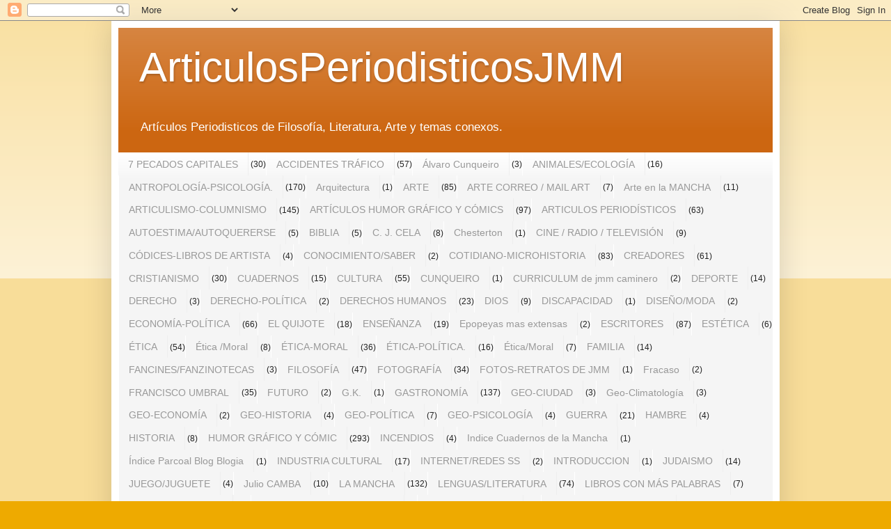

--- FILE ---
content_type: text/html; charset=UTF-8
request_url: http://articulosperiodisticosjmm.blogspot.com/2021/07/articulo-periodistico-159-hipotesis.html
body_size: 25257
content:
<!DOCTYPE html>
<html class='v2' dir='ltr' lang='es'>
<head>
<link href='https://www.blogger.com/static/v1/widgets/335934321-css_bundle_v2.css' rel='stylesheet' type='text/css'/>
<meta content='width=1100' name='viewport'/>
<meta content='text/html; charset=UTF-8' http-equiv='Content-Type'/>
<meta content='blogger' name='generator'/>
<link href='http://articulosperiodisticosjmm.blogspot.com/favicon.ico' rel='icon' type='image/x-icon'/>
<link href='http://articulosperiodisticosjmm.blogspot.com/2021/07/articulo-periodistico-159-hipotesis.html' rel='canonical'/>
<link rel="alternate" type="application/atom+xml" title="ArticulosPeriodisticosJMM - Atom" href="http://articulosperiodisticosjmm.blogspot.com/feeds/posts/default" />
<link rel="alternate" type="application/rss+xml" title="ArticulosPeriodisticosJMM - RSS" href="http://articulosperiodisticosjmm.blogspot.com/feeds/posts/default?alt=rss" />
<link rel="service.post" type="application/atom+xml" title="ArticulosPeriodisticosJMM - Atom" href="https://www.blogger.com/feeds/7156107599647774583/posts/default" />

<link rel="alternate" type="application/atom+xml" title="ArticulosPeriodisticosJMM - Atom" href="http://articulosperiodisticosjmm.blogspot.com/feeds/5522633137471353078/comments/default" />
<!--Can't find substitution for tag [blog.ieCssRetrofitLinks]-->
<meta content='http://articulosperiodisticosjmm.blogspot.com/2021/07/articulo-periodistico-159-hipotesis.html' property='og:url'/>
<meta content='Artículo Periodístico 159º: “Hipótesis posibles para encontrar soluciones a la crisis actual del liberalismo democrático y del socialismo democrático, II”.' property='og:title'/>
<meta content='                            Artículo Periodístico 159º: “Hipótesis posibles para encontrar soluciones a la crisis actual del liberalismo dem...' property='og:description'/>
<title>ArticulosPeriodisticosJMM: Artículo Periodístico 159º: &#8220;Hipótesis posibles para encontrar soluciones a la crisis actual del liberalismo democrático y del socialismo democrático, II&#8221;.</title>
<style id='page-skin-1' type='text/css'><!--
/*
-----------------------------------------------
Blogger Template Style
Name:     Simple
Designer: Blogger
URL:      www.blogger.com
----------------------------------------------- */
/* Content
----------------------------------------------- */
body {
font: normal normal 12px Arial, Tahoma, Helvetica, FreeSans, sans-serif;
color: #222222;
background: #eeaa00 none repeat scroll top left;
padding: 0 40px 40px 40px;
}
html body .region-inner {
min-width: 0;
max-width: 100%;
width: auto;
}
h2 {
font-size: 22px;
}
a:link {
text-decoration:none;
color: #cc6611;
}
a:visited {
text-decoration:none;
color: #888888;
}
a:hover {
text-decoration:underline;
color: #ff9900;
}
.body-fauxcolumn-outer .fauxcolumn-inner {
background: transparent url(https://resources.blogblog.com/blogblog/data/1kt/simple/body_gradient_tile_light.png) repeat scroll top left;
_background-image: none;
}
.body-fauxcolumn-outer .cap-top {
position: absolute;
z-index: 1;
height: 400px;
width: 100%;
}
.body-fauxcolumn-outer .cap-top .cap-left {
width: 100%;
background: transparent url(https://resources.blogblog.com/blogblog/data/1kt/simple/gradients_light.png) repeat-x scroll top left;
_background-image: none;
}
.content-outer {
-moz-box-shadow: 0 0 40px rgba(0, 0, 0, .15);
-webkit-box-shadow: 0 0 5px rgba(0, 0, 0, .15);
-goog-ms-box-shadow: 0 0 10px #333333;
box-shadow: 0 0 40px rgba(0, 0, 0, .15);
margin-bottom: 1px;
}
.content-inner {
padding: 10px 10px;
}
.content-inner {
background-color: #ffffff;
}
/* Header
----------------------------------------------- */
.header-outer {
background: #cc6611 url(https://resources.blogblog.com/blogblog/data/1kt/simple/gradients_light.png) repeat-x scroll 0 -400px;
_background-image: none;
}
.Header h1 {
font: normal normal 60px Arial, Tahoma, Helvetica, FreeSans, sans-serif;
color: #ffffff;
text-shadow: 1px 2px 3px rgba(0, 0, 0, .2);
}
.Header h1 a {
color: #ffffff;
}
.Header .description {
font-size: 140%;
color: #ffffff;
}
.header-inner .Header .titlewrapper {
padding: 22px 30px;
}
.header-inner .Header .descriptionwrapper {
padding: 0 30px;
}
/* Tabs
----------------------------------------------- */
.tabs-inner .section:first-child {
border-top: 0 solid #eeeeee;
}
.tabs-inner .section:first-child ul {
margin-top: -0;
border-top: 0 solid #eeeeee;
border-left: 0 solid #eeeeee;
border-right: 0 solid #eeeeee;
}
.tabs-inner .widget ul {
background: #f5f5f5 url(https://resources.blogblog.com/blogblog/data/1kt/simple/gradients_light.png) repeat-x scroll 0 -800px;
_background-image: none;
border-bottom: 1px solid #eeeeee;
margin-top: 0;
margin-left: -30px;
margin-right: -30px;
}
.tabs-inner .widget li a {
display: inline-block;
padding: .6em 1em;
font: normal normal 14px Arial, Tahoma, Helvetica, FreeSans, sans-serif;
color: #999999;
border-left: 1px solid #ffffff;
border-right: 1px solid #eeeeee;
}
.tabs-inner .widget li:first-child a {
border-left: none;
}
.tabs-inner .widget li.selected a, .tabs-inner .widget li a:hover {
color: #000000;
background-color: #eeeeee;
text-decoration: none;
}
/* Columns
----------------------------------------------- */
.main-outer {
border-top: 0 solid #eeeeee;
}
.fauxcolumn-left-outer .fauxcolumn-inner {
border-right: 1px solid #eeeeee;
}
.fauxcolumn-right-outer .fauxcolumn-inner {
border-left: 1px solid #eeeeee;
}
/* Headings
----------------------------------------------- */
div.widget > h2,
div.widget h2.title {
margin: 0 0 1em 0;
font: normal bold 11px Arial, Tahoma, Helvetica, FreeSans, sans-serif;
color: #000000;
}
/* Widgets
----------------------------------------------- */
.widget .zippy {
color: #999999;
text-shadow: 2px 2px 1px rgba(0, 0, 0, .1);
}
.widget .popular-posts ul {
list-style: none;
}
/* Posts
----------------------------------------------- */
h2.date-header {
font: normal bold 11px Arial, Tahoma, Helvetica, FreeSans, sans-serif;
}
.date-header span {
background-color: transparent;
color: #222222;
padding: inherit;
letter-spacing: inherit;
margin: inherit;
}
.main-inner {
padding-top: 30px;
padding-bottom: 30px;
}
.main-inner .column-center-inner {
padding: 0 15px;
}
.main-inner .column-center-inner .section {
margin: 0 15px;
}
.post {
margin: 0 0 25px 0;
}
h3.post-title, .comments h4 {
font: normal normal 22px Arial, Tahoma, Helvetica, FreeSans, sans-serif;
margin: .75em 0 0;
}
.post-body {
font-size: 110%;
line-height: 1.4;
position: relative;
}
.post-body img, .post-body .tr-caption-container, .Profile img, .Image img,
.BlogList .item-thumbnail img {
padding: 2px;
background: #ffffff;
border: 1px solid #eeeeee;
-moz-box-shadow: 1px 1px 5px rgba(0, 0, 0, .1);
-webkit-box-shadow: 1px 1px 5px rgba(0, 0, 0, .1);
box-shadow: 1px 1px 5px rgba(0, 0, 0, .1);
}
.post-body img, .post-body .tr-caption-container {
padding: 5px;
}
.post-body .tr-caption-container {
color: #222222;
}
.post-body .tr-caption-container img {
padding: 0;
background: transparent;
border: none;
-moz-box-shadow: 0 0 0 rgba(0, 0, 0, .1);
-webkit-box-shadow: 0 0 0 rgba(0, 0, 0, .1);
box-shadow: 0 0 0 rgba(0, 0, 0, .1);
}
.post-header {
margin: 0 0 1.5em;
line-height: 1.6;
font-size: 90%;
}
.post-footer {
margin: 20px -2px 0;
padding: 5px 10px;
color: #666666;
background-color: #f9f9f9;
border-bottom: 1px solid #eeeeee;
line-height: 1.6;
font-size: 90%;
}
#comments .comment-author {
padding-top: 1.5em;
border-top: 1px solid #eeeeee;
background-position: 0 1.5em;
}
#comments .comment-author:first-child {
padding-top: 0;
border-top: none;
}
.avatar-image-container {
margin: .2em 0 0;
}
#comments .avatar-image-container img {
border: 1px solid #eeeeee;
}
/* Comments
----------------------------------------------- */
.comments .comments-content .icon.blog-author {
background-repeat: no-repeat;
background-image: url([data-uri]);
}
.comments .comments-content .loadmore a {
border-top: 1px solid #999999;
border-bottom: 1px solid #999999;
}
.comments .comment-thread.inline-thread {
background-color: #f9f9f9;
}
.comments .continue {
border-top: 2px solid #999999;
}
/* Accents
---------------------------------------------- */
.section-columns td.columns-cell {
border-left: 1px solid #eeeeee;
}
.blog-pager {
background: transparent none no-repeat scroll top center;
}
.blog-pager-older-link, .home-link,
.blog-pager-newer-link {
background-color: #ffffff;
padding: 5px;
}
.footer-outer {
border-top: 0 dashed #bbbbbb;
}
/* Mobile
----------------------------------------------- */
body.mobile  {
background-size: auto;
}
.mobile .body-fauxcolumn-outer {
background: transparent none repeat scroll top left;
}
.mobile .body-fauxcolumn-outer .cap-top {
background-size: 100% auto;
}
.mobile .content-outer {
-webkit-box-shadow: 0 0 3px rgba(0, 0, 0, .15);
box-shadow: 0 0 3px rgba(0, 0, 0, .15);
}
.mobile .tabs-inner .widget ul {
margin-left: 0;
margin-right: 0;
}
.mobile .post {
margin: 0;
}
.mobile .main-inner .column-center-inner .section {
margin: 0;
}
.mobile .date-header span {
padding: 0.1em 10px;
margin: 0 -10px;
}
.mobile h3.post-title {
margin: 0;
}
.mobile .blog-pager {
background: transparent none no-repeat scroll top center;
}
.mobile .footer-outer {
border-top: none;
}
.mobile .main-inner, .mobile .footer-inner {
background-color: #ffffff;
}
.mobile-index-contents {
color: #222222;
}
.mobile-link-button {
background-color: #cc6611;
}
.mobile-link-button a:link, .mobile-link-button a:visited {
color: #ffffff;
}
.mobile .tabs-inner .section:first-child {
border-top: none;
}
.mobile .tabs-inner .PageList .widget-content {
background-color: #eeeeee;
color: #000000;
border-top: 1px solid #eeeeee;
border-bottom: 1px solid #eeeeee;
}
.mobile .tabs-inner .PageList .widget-content .pagelist-arrow {
border-left: 1px solid #eeeeee;
}

--></style>
<style id='template-skin-1' type='text/css'><!--
body {
min-width: 960px;
}
.content-outer, .content-fauxcolumn-outer, .region-inner {
min-width: 960px;
max-width: 960px;
_width: 960px;
}
.main-inner .columns {
padding-left: 0;
padding-right: 310px;
}
.main-inner .fauxcolumn-center-outer {
left: 0;
right: 310px;
/* IE6 does not respect left and right together */
_width: expression(this.parentNode.offsetWidth -
parseInt("0") -
parseInt("310px") + 'px');
}
.main-inner .fauxcolumn-left-outer {
width: 0;
}
.main-inner .fauxcolumn-right-outer {
width: 310px;
}
.main-inner .column-left-outer {
width: 0;
right: 100%;
margin-left: -0;
}
.main-inner .column-right-outer {
width: 310px;
margin-right: -310px;
}
#layout {
min-width: 0;
}
#layout .content-outer {
min-width: 0;
width: 800px;
}
#layout .region-inner {
min-width: 0;
width: auto;
}
body#layout div.add_widget {
padding: 8px;
}
body#layout div.add_widget a {
margin-left: 32px;
}
--></style>
<link href='https://www.blogger.com/dyn-css/authorization.css?targetBlogID=7156107599647774583&amp;zx=057a003e-faf9-4ee5-bc3c-773293dc51b4' media='none' onload='if(media!=&#39;all&#39;)media=&#39;all&#39;' rel='stylesheet'/><noscript><link href='https://www.blogger.com/dyn-css/authorization.css?targetBlogID=7156107599647774583&amp;zx=057a003e-faf9-4ee5-bc3c-773293dc51b4' rel='stylesheet'/></noscript>
<meta name='google-adsense-platform-account' content='ca-host-pub-1556223355139109'/>
<meta name='google-adsense-platform-domain' content='blogspot.com'/>

</head>
<body class='loading variant-bold'>
<div class='navbar section' id='navbar' name='Barra de navegación'><div class='widget Navbar' data-version='1' id='Navbar1'><script type="text/javascript">
    function setAttributeOnload(object, attribute, val) {
      if(window.addEventListener) {
        window.addEventListener('load',
          function(){ object[attribute] = val; }, false);
      } else {
        window.attachEvent('onload', function(){ object[attribute] = val; });
      }
    }
  </script>
<div id="navbar-iframe-container"></div>
<script type="text/javascript" src="https://apis.google.com/js/platform.js"></script>
<script type="text/javascript">
      gapi.load("gapi.iframes:gapi.iframes.style.bubble", function() {
        if (gapi.iframes && gapi.iframes.getContext) {
          gapi.iframes.getContext().openChild({
              url: 'https://www.blogger.com/navbar/7156107599647774583?po\x3d5522633137471353078\x26origin\x3dhttp://articulosperiodisticosjmm.blogspot.com',
              where: document.getElementById("navbar-iframe-container"),
              id: "navbar-iframe"
          });
        }
      });
    </script><script type="text/javascript">
(function() {
var script = document.createElement('script');
script.type = 'text/javascript';
script.src = '//pagead2.googlesyndication.com/pagead/js/google_top_exp.js';
var head = document.getElementsByTagName('head')[0];
if (head) {
head.appendChild(script);
}})();
</script>
</div></div>
<div class='body-fauxcolumns'>
<div class='fauxcolumn-outer body-fauxcolumn-outer'>
<div class='cap-top'>
<div class='cap-left'></div>
<div class='cap-right'></div>
</div>
<div class='fauxborder-left'>
<div class='fauxborder-right'></div>
<div class='fauxcolumn-inner'>
</div>
</div>
<div class='cap-bottom'>
<div class='cap-left'></div>
<div class='cap-right'></div>
</div>
</div>
</div>
<div class='content'>
<div class='content-fauxcolumns'>
<div class='fauxcolumn-outer content-fauxcolumn-outer'>
<div class='cap-top'>
<div class='cap-left'></div>
<div class='cap-right'></div>
</div>
<div class='fauxborder-left'>
<div class='fauxborder-right'></div>
<div class='fauxcolumn-inner'>
</div>
</div>
<div class='cap-bottom'>
<div class='cap-left'></div>
<div class='cap-right'></div>
</div>
</div>
</div>
<div class='content-outer'>
<div class='content-cap-top cap-top'>
<div class='cap-left'></div>
<div class='cap-right'></div>
</div>
<div class='fauxborder-left content-fauxborder-left'>
<div class='fauxborder-right content-fauxborder-right'></div>
<div class='content-inner'>
<header>
<div class='header-outer'>
<div class='header-cap-top cap-top'>
<div class='cap-left'></div>
<div class='cap-right'></div>
</div>
<div class='fauxborder-left header-fauxborder-left'>
<div class='fauxborder-right header-fauxborder-right'></div>
<div class='region-inner header-inner'>
<div class='header section' id='header' name='Cabecera'><div class='widget Header' data-version='1' id='Header1'>
<div id='header-inner'>
<div class='titlewrapper'>
<h1 class='title'>
<a href='http://articulosperiodisticosjmm.blogspot.com/'>
ArticulosPeriodisticosJMM
</a>
</h1>
</div>
<div class='descriptionwrapper'>
<p class='description'><span>Artículos Periodisticos de Filosofía, Literatura, Arte y temas conexos.</span></p>
</div>
</div>
</div></div>
</div>
</div>
<div class='header-cap-bottom cap-bottom'>
<div class='cap-left'></div>
<div class='cap-right'></div>
</div>
</div>
</header>
<div class='tabs-outer'>
<div class='tabs-cap-top cap-top'>
<div class='cap-left'></div>
<div class='cap-right'></div>
</div>
<div class='fauxborder-left tabs-fauxborder-left'>
<div class='fauxborder-right tabs-fauxborder-right'></div>
<div class='region-inner tabs-inner'>
<div class='tabs section' id='crosscol' name='Multicolumnas'><div class='widget Label' data-version='1' id='Label9'>
<h2>Etiquetas</h2>
<div class='widget-content list-label-widget-content'>
<ul>
<li>
<a dir='ltr' href='http://articulosperiodisticosjmm.blogspot.com/search/label/7%20PECADOS%20CAPITALES'>7 PECADOS CAPITALES</a>
<span dir='ltr'>(30)</span>
</li>
<li>
<a dir='ltr' href='http://articulosperiodisticosjmm.blogspot.com/search/label/ACCIDENTES%20TR%C3%81FICO'>ACCIDENTES TRÁFICO</a>
<span dir='ltr'>(57)</span>
</li>
<li>
<a dir='ltr' href='http://articulosperiodisticosjmm.blogspot.com/search/label/%C3%81lvaro%20Cunqueiro'>Álvaro Cunqueiro</a>
<span dir='ltr'>(3)</span>
</li>
<li>
<a dir='ltr' href='http://articulosperiodisticosjmm.blogspot.com/search/label/ANIMALES%2FECOLOG%C3%8DA'>ANIMALES/ECOLOGÍA</a>
<span dir='ltr'>(16)</span>
</li>
<li>
<a dir='ltr' href='http://articulosperiodisticosjmm.blogspot.com/search/label/ANTROPOLOG%C3%8DA-PSICOLOG%C3%8DA.'>ANTROPOLOGÍA-PSICOLOGÍA.</a>
<span dir='ltr'>(170)</span>
</li>
<li>
<a dir='ltr' href='http://articulosperiodisticosjmm.blogspot.com/search/label/Arquitectura'>Arquitectura</a>
<span dir='ltr'>(1)</span>
</li>
<li>
<a dir='ltr' href='http://articulosperiodisticosjmm.blogspot.com/search/label/ARTE'>ARTE</a>
<span dir='ltr'>(85)</span>
</li>
<li>
<a dir='ltr' href='http://articulosperiodisticosjmm.blogspot.com/search/label/ARTE%20CORREO%20%2F%20MAIL%20ART'>ARTE CORREO / MAIL ART</a>
<span dir='ltr'>(7)</span>
</li>
<li>
<a dir='ltr' href='http://articulosperiodisticosjmm.blogspot.com/search/label/Arte%20en%20la%20MANCHA'>Arte en la MANCHA</a>
<span dir='ltr'>(11)</span>
</li>
<li>
<a dir='ltr' href='http://articulosperiodisticosjmm.blogspot.com/search/label/ARTICULISMO-COLUMNISMO'>ARTICULISMO-COLUMNISMO</a>
<span dir='ltr'>(145)</span>
</li>
<li>
<a dir='ltr' href='http://articulosperiodisticosjmm.blogspot.com/search/label/ART%C3%8DCULOS%20HUMOR%20GR%C3%81FICO%20Y%20C%C3%93MICS'>ARTÍCULOS HUMOR GRÁFICO Y CÓMICS</a>
<span dir='ltr'>(97)</span>
</li>
<li>
<a dir='ltr' href='http://articulosperiodisticosjmm.blogspot.com/search/label/ARTICULOS%20PERIOD%C3%8DSTICOS'>ARTICULOS PERIODÍSTICOS</a>
<span dir='ltr'>(63)</span>
</li>
<li>
<a dir='ltr' href='http://articulosperiodisticosjmm.blogspot.com/search/label/AUTOESTIMA%2FAUTOQUERERSE'>AUTOESTIMA/AUTOQUERERSE</a>
<span dir='ltr'>(5)</span>
</li>
<li>
<a dir='ltr' href='http://articulosperiodisticosjmm.blogspot.com/search/label/BIBLIA'>BIBLIA</a>
<span dir='ltr'>(5)</span>
</li>
<li>
<a dir='ltr' href='http://articulosperiodisticosjmm.blogspot.com/search/label/C.%20J.%20CELA'>C. J. CELA</a>
<span dir='ltr'>(8)</span>
</li>
<li>
<a dir='ltr' href='http://articulosperiodisticosjmm.blogspot.com/search/label/Chesterton'>Chesterton</a>
<span dir='ltr'>(1)</span>
</li>
<li>
<a dir='ltr' href='http://articulosperiodisticosjmm.blogspot.com/search/label/CINE%20%2F%20RADIO%20%2F%20TELEVISI%C3%93N'>CINE / RADIO / TELEVISIÓN</a>
<span dir='ltr'>(9)</span>
</li>
<li>
<a dir='ltr' href='http://articulosperiodisticosjmm.blogspot.com/search/label/C%C3%93DICES-LIBROS%20DE%20ARTISTA'>CÓDICES-LIBROS DE ARTISTA</a>
<span dir='ltr'>(4)</span>
</li>
<li>
<a dir='ltr' href='http://articulosperiodisticosjmm.blogspot.com/search/label/CONOCIMIENTO%2FSABER'>CONOCIMIENTO/SABER</a>
<span dir='ltr'>(2)</span>
</li>
<li>
<a dir='ltr' href='http://articulosperiodisticosjmm.blogspot.com/search/label/COTIDIANO-MICROHISTORIA'>COTIDIANO-MICROHISTORIA</a>
<span dir='ltr'>(83)</span>
</li>
<li>
<a dir='ltr' href='http://articulosperiodisticosjmm.blogspot.com/search/label/CREADORES'>CREADORES</a>
<span dir='ltr'>(61)</span>
</li>
<li>
<a dir='ltr' href='http://articulosperiodisticosjmm.blogspot.com/search/label/CRISTIANISMO'>CRISTIANISMO</a>
<span dir='ltr'>(30)</span>
</li>
<li>
<a dir='ltr' href='http://articulosperiodisticosjmm.blogspot.com/search/label/CUADERNOS'>CUADERNOS</a>
<span dir='ltr'>(15)</span>
</li>
<li>
<a dir='ltr' href='http://articulosperiodisticosjmm.blogspot.com/search/label/CULTURA'>CULTURA</a>
<span dir='ltr'>(55)</span>
</li>
<li>
<a dir='ltr' href='http://articulosperiodisticosjmm.blogspot.com/search/label/CUNQUEIRO'>CUNQUEIRO</a>
<span dir='ltr'>(1)</span>
</li>
<li>
<a dir='ltr' href='http://articulosperiodisticosjmm.blogspot.com/search/label/CURRICULUM%20de%20jmm%20caminero'>CURRICULUM de jmm caminero</a>
<span dir='ltr'>(2)</span>
</li>
<li>
<a dir='ltr' href='http://articulosperiodisticosjmm.blogspot.com/search/label/DEPORTE'>DEPORTE</a>
<span dir='ltr'>(14)</span>
</li>
<li>
<a dir='ltr' href='http://articulosperiodisticosjmm.blogspot.com/search/label/DERECHO'>DERECHO</a>
<span dir='ltr'>(3)</span>
</li>
<li>
<a dir='ltr' href='http://articulosperiodisticosjmm.blogspot.com/search/label/DERECHO-POL%C3%8DTICA'>DERECHO-POLÍTICA</a>
<span dir='ltr'>(2)</span>
</li>
<li>
<a dir='ltr' href='http://articulosperiodisticosjmm.blogspot.com/search/label/DERECHOS%20HUMANOS'>DERECHOS HUMANOS</a>
<span dir='ltr'>(23)</span>
</li>
<li>
<a dir='ltr' href='http://articulosperiodisticosjmm.blogspot.com/search/label/DIOS'>DIOS</a>
<span dir='ltr'>(9)</span>
</li>
<li>
<a dir='ltr' href='http://articulosperiodisticosjmm.blogspot.com/search/label/DISCAPACIDAD'>DISCAPACIDAD</a>
<span dir='ltr'>(1)</span>
</li>
<li>
<a dir='ltr' href='http://articulosperiodisticosjmm.blogspot.com/search/label/DISE%C3%91O%2FMODA'>DISEÑO/MODA</a>
<span dir='ltr'>(2)</span>
</li>
<li>
<a dir='ltr' href='http://articulosperiodisticosjmm.blogspot.com/search/label/ECONOM%C3%8DA-POL%C3%8DTICA'>ECONOMÍA-POLÍTICA</a>
<span dir='ltr'>(66)</span>
</li>
<li>
<a dir='ltr' href='http://articulosperiodisticosjmm.blogspot.com/search/label/EL%20QUIJOTE'>EL QUIJOTE</a>
<span dir='ltr'>(18)</span>
</li>
<li>
<a dir='ltr' href='http://articulosperiodisticosjmm.blogspot.com/search/label/ENSE%C3%91ANZA'>ENSEÑANZA</a>
<span dir='ltr'>(19)</span>
</li>
<li>
<a dir='ltr' href='http://articulosperiodisticosjmm.blogspot.com/search/label/Epopeyas%20mas%20extensas'>Epopeyas mas extensas</a>
<span dir='ltr'>(2)</span>
</li>
<li>
<a dir='ltr' href='http://articulosperiodisticosjmm.blogspot.com/search/label/ESCRITORES'>ESCRITORES</a>
<span dir='ltr'>(87)</span>
</li>
<li>
<a dir='ltr' href='http://articulosperiodisticosjmm.blogspot.com/search/label/EST%C3%89TICA'>ESTÉTICA</a>
<span dir='ltr'>(6)</span>
</li>
<li>
<a dir='ltr' href='http://articulosperiodisticosjmm.blogspot.com/search/label/%C3%89TICA'>ÉTICA</a>
<span dir='ltr'>(54)</span>
</li>
<li>
<a dir='ltr' href='http://articulosperiodisticosjmm.blogspot.com/search/label/%C3%89tica%20%2FMoral'>Ética /Moral</a>
<span dir='ltr'>(8)</span>
</li>
<li>
<a dir='ltr' href='http://articulosperiodisticosjmm.blogspot.com/search/label/%C3%89TICA-MORAL'>ÉTICA-MORAL</a>
<span dir='ltr'>(36)</span>
</li>
<li>
<a dir='ltr' href='http://articulosperiodisticosjmm.blogspot.com/search/label/%C3%89TICA-POL%C3%8DTICA.'>ÉTICA-POLÍTICA.</a>
<span dir='ltr'>(16)</span>
</li>
<li>
<a dir='ltr' href='http://articulosperiodisticosjmm.blogspot.com/search/label/%C3%89tica%2FMoral'>Ética/Moral</a>
<span dir='ltr'>(7)</span>
</li>
<li>
<a dir='ltr' href='http://articulosperiodisticosjmm.blogspot.com/search/label/FAMILIA'>FAMILIA</a>
<span dir='ltr'>(14)</span>
</li>
<li>
<a dir='ltr' href='http://articulosperiodisticosjmm.blogspot.com/search/label/FANCINES%2FFANZINOTECAS'>FANCINES/FANZINOTECAS</a>
<span dir='ltr'>(3)</span>
</li>
<li>
<a dir='ltr' href='http://articulosperiodisticosjmm.blogspot.com/search/label/FILOSOF%C3%8DA'>FILOSOFÍA</a>
<span dir='ltr'>(47)</span>
</li>
<li>
<a dir='ltr' href='http://articulosperiodisticosjmm.blogspot.com/search/label/FOTOGRAF%C3%8DA'>FOTOGRAFÍA</a>
<span dir='ltr'>(34)</span>
</li>
<li>
<a dir='ltr' href='http://articulosperiodisticosjmm.blogspot.com/search/label/FOTOS-RETRATOS%20DE%20JMM'>FOTOS-RETRATOS DE JMM</a>
<span dir='ltr'>(1)</span>
</li>
<li>
<a dir='ltr' href='http://articulosperiodisticosjmm.blogspot.com/search/label/Fracaso'>Fracaso</a>
<span dir='ltr'>(2)</span>
</li>
<li>
<a dir='ltr' href='http://articulosperiodisticosjmm.blogspot.com/search/label/FRANCISCO%20UMBRAL'>FRANCISCO UMBRAL</a>
<span dir='ltr'>(35)</span>
</li>
<li>
<a dir='ltr' href='http://articulosperiodisticosjmm.blogspot.com/search/label/FUTURO'>FUTURO</a>
<span dir='ltr'>(2)</span>
</li>
<li>
<a dir='ltr' href='http://articulosperiodisticosjmm.blogspot.com/search/label/G.K.'>G.K.</a>
<span dir='ltr'>(1)</span>
</li>
<li>
<a dir='ltr' href='http://articulosperiodisticosjmm.blogspot.com/search/label/GASTRONOM%C3%8DA'>GASTRONOMÍA</a>
<span dir='ltr'>(137)</span>
</li>
<li>
<a dir='ltr' href='http://articulosperiodisticosjmm.blogspot.com/search/label/GEO-CIUDAD'>GEO-CIUDAD</a>
<span dir='ltr'>(3)</span>
</li>
<li>
<a dir='ltr' href='http://articulosperiodisticosjmm.blogspot.com/search/label/Geo-Climatolog%C3%ADa'>Geo-Climatología</a>
<span dir='ltr'>(3)</span>
</li>
<li>
<a dir='ltr' href='http://articulosperiodisticosjmm.blogspot.com/search/label/GEO-ECONOM%C3%8DA'>GEO-ECONOMÍA</a>
<span dir='ltr'>(2)</span>
</li>
<li>
<a dir='ltr' href='http://articulosperiodisticosjmm.blogspot.com/search/label/GEO-HISTORIA'>GEO-HISTORIA</a>
<span dir='ltr'>(4)</span>
</li>
<li>
<a dir='ltr' href='http://articulosperiodisticosjmm.blogspot.com/search/label/GEO-POL%C3%8DTICA'>GEO-POLÍTICA</a>
<span dir='ltr'>(7)</span>
</li>
<li>
<a dir='ltr' href='http://articulosperiodisticosjmm.blogspot.com/search/label/GEO-PSICOLOG%C3%8DA'>GEO-PSICOLOGÍA</a>
<span dir='ltr'>(4)</span>
</li>
<li>
<a dir='ltr' href='http://articulosperiodisticosjmm.blogspot.com/search/label/GUERRA'>GUERRA</a>
<span dir='ltr'>(21)</span>
</li>
<li>
<a dir='ltr' href='http://articulosperiodisticosjmm.blogspot.com/search/label/HAMBRE'>HAMBRE</a>
<span dir='ltr'>(4)</span>
</li>
<li>
<a dir='ltr' href='http://articulosperiodisticosjmm.blogspot.com/search/label/HISTORIA'>HISTORIA</a>
<span dir='ltr'>(8)</span>
</li>
<li>
<a dir='ltr' href='http://articulosperiodisticosjmm.blogspot.com/search/label/HUMOR%20GR%C3%81FICO%20Y%20C%C3%93MIC'>HUMOR GRÁFICO Y CÓMIC</a>
<span dir='ltr'>(293)</span>
</li>
<li>
<a dir='ltr' href='http://articulosperiodisticosjmm.blogspot.com/search/label/INCENDIOS'>INCENDIOS</a>
<span dir='ltr'>(4)</span>
</li>
<li>
<a dir='ltr' href='http://articulosperiodisticosjmm.blogspot.com/search/label/Indice%20Cuadernos%20de%20la%20Mancha'>Indice Cuadernos de la Mancha</a>
<span dir='ltr'>(1)</span>
</li>
<li>
<a dir='ltr' href='http://articulosperiodisticosjmm.blogspot.com/search/label/%C3%8Dndice%20Parcoal%20Blog%20Blogia'>Índice Parcoal Blog Blogia</a>
<span dir='ltr'>(1)</span>
</li>
<li>
<a dir='ltr' href='http://articulosperiodisticosjmm.blogspot.com/search/label/INDUSTRIA%20CULTURAL'>INDUSTRIA CULTURAL</a>
<span dir='ltr'>(17)</span>
</li>
<li>
<a dir='ltr' href='http://articulosperiodisticosjmm.blogspot.com/search/label/INTERNET%2FREDES%20SS'>INTERNET/REDES SS</a>
<span dir='ltr'>(2)</span>
</li>
<li>
<a dir='ltr' href='http://articulosperiodisticosjmm.blogspot.com/search/label/INTRODUCCION'>INTRODUCCION</a>
<span dir='ltr'>(1)</span>
</li>
<li>
<a dir='ltr' href='http://articulosperiodisticosjmm.blogspot.com/search/label/JUDAISMO'>JUDAISMO</a>
<span dir='ltr'>(14)</span>
</li>
<li>
<a dir='ltr' href='http://articulosperiodisticosjmm.blogspot.com/search/label/JUEGO%2FJUGUETE'>JUEGO/JUGUETE</a>
<span dir='ltr'>(4)</span>
</li>
<li>
<a dir='ltr' href='http://articulosperiodisticosjmm.blogspot.com/search/label/Julio%20CAMBA'>Julio CAMBA</a>
<span dir='ltr'>(10)</span>
</li>
<li>
<a dir='ltr' href='http://articulosperiodisticosjmm.blogspot.com/search/label/LA%20MANCHA'>LA MANCHA</a>
<span dir='ltr'>(132)</span>
</li>
<li>
<a dir='ltr' href='http://articulosperiodisticosjmm.blogspot.com/search/label/LENGUAS%2FLITERATURA'>LENGUAS/LITERATURA</a>
<span dir='ltr'>(74)</span>
</li>
<li>
<a dir='ltr' href='http://articulosperiodisticosjmm.blogspot.com/search/label/LIBROS%20CON%20M%C3%81S%20PALABRAS'>LIBROS CON MÁS PALABRAS</a>
<span dir='ltr'>(7)</span>
</li>
<li>
<a dir='ltr' href='http://articulosperiodisticosjmm.blogspot.com/search/label/LIBROS%20DE%20ARTISTA'>LIBROS DE ARTISTA</a>
<span dir='ltr'>(13)</span>
</li>
<li>
<a dir='ltr' href='http://articulosperiodisticosjmm.blogspot.com/search/label/LIBROS%20DE%20MAYOR%20TAMA%C3%91O'>LIBROS DE MAYOR TAMAÑO</a>
<span dir='ltr'>(1)</span>
</li>
<li>
<a dir='ltr' href='http://articulosperiodisticosjmm.blogspot.com/search/label/LINKS%20ART%C3%8DCULOS'>LINKS ARTÍCULOS</a>
<span dir='ltr'>(62)</span>
</li>
<li>
<a dir='ltr' href='http://articulosperiodisticosjmm.blogspot.com/search/label/LINKS%20HUMOR%20GR%C3%81FICO'>LINKS HUMOR GRÁFICO</a>
<span dir='ltr'>(19)</span>
</li>
<li>
<a dir='ltr' href='http://articulosperiodisticosjmm.blogspot.com/search/label/LITERATURA'>LITERATURA</a>
<span dir='ltr'>(86)</span>
</li>
<li>
<a dir='ltr' href='http://articulosperiodisticosjmm.blogspot.com/search/label/LOTERIA'>LOTERIA</a>
<span dir='ltr'>(1)</span>
</li>
<li>
<a dir='ltr' href='http://articulosperiodisticosjmm.blogspot.com/search/label/MAL-MALDAD'>MAL-MALDAD</a>
<span dir='ltr'>(8)</span>
</li>
<li>
<a dir='ltr' href='http://articulosperiodisticosjmm.blogspot.com/search/label/Manifiestos%20Art%C3%ADsticos'>Manifiestos Artísticos</a>
<span dir='ltr'>(2)</span>
</li>
<li>
<a dir='ltr' href='http://articulosperiodisticosjmm.blogspot.com/search/label/MATEM%C3%81TICAS'>MATEMÁTICAS</a>
<span dir='ltr'>(5)</span>
</li>
<li>
<a dir='ltr' href='http://articulosperiodisticosjmm.blogspot.com/search/label/MEDIOS%20COMUNICACI%C3%93N'>MEDIOS COMUNICACIÓN</a>
<span dir='ltr'>(2)</span>
</li>
<li>
<a dir='ltr' href='http://articulosperiodisticosjmm.blogspot.com/search/label/METAF%C3%8DSICA'>METAFÍSICA</a>
<span dir='ltr'>(57)</span>
</li>
<li>
<a dir='ltr' href='http://articulosperiodisticosjmm.blogspot.com/search/label/Metodolog%C3%ADa%20Filos%C3%B3fica'>Metodología Filosófica</a>
<span dir='ltr'>(2)</span>
</li>
<li>
<a dir='ltr' href='http://articulosperiodisticosjmm.blogspot.com/search/label/Miguel%20de%20Unamuno'>Miguel de Unamuno</a>
<span dir='ltr'>(6)</span>
</li>
<li>
<a dir='ltr' href='http://articulosperiodisticosjmm.blogspot.com/search/label/MUJER'>MUJER</a>
<span dir='ltr'>(19)</span>
</li>
<li>
<a dir='ltr' href='http://articulosperiodisticosjmm.blogspot.com/search/label/MUSEO%20IMAGINARIO%20VIRTUAL%20DE%20CUADERNOS%20DE%20JMM'>MUSEO IMAGINARIO VIRTUAL DE CUADERNOS DE JMM</a>
<span dir='ltr'>(3)</span>
</li>
<li>
<a dir='ltr' href='http://articulosperiodisticosjmm.blogspot.com/search/label/MUSEO%20VIRTUAL%20CUADERNOS'>MUSEO VIRTUAL CUADERNOS</a>
<span dir='ltr'>(2)</span>
</li>
<li>
<a dir='ltr' href='http://articulosperiodisticosjmm.blogspot.com/search/label/MUSEOS'>MUSEOS</a>
<span dir='ltr'>(11)</span>
</li>
<li>
<a dir='ltr' href='http://articulosperiodisticosjmm.blogspot.com/search/label/Ontolog%C3%ADa%20%2F%20Metaf%C3%ADsica'>Ontología / Metafísica</a>
<span dir='ltr'>(6)</span>
</li>
<li>
<a dir='ltr' href='http://articulosperiodisticosjmm.blogspot.com/search/label/ONU'>ONU</a>
<span dir='ltr'>(3)</span>
</li>
<li>
<a dir='ltr' href='http://articulosperiodisticosjmm.blogspot.com/search/label/PEDAGOG%C3%8DA-PSICOLOG%C3%8DA'>PEDAGOGÍA-PSICOLOGÍA</a>
<span dir='ltr'>(5)</span>
</li>
<li>
<a dir='ltr' href='http://articulosperiodisticosjmm.blogspot.com/search/label/PERI%C3%93DICOS%20EN%20QUE%20HE%20PUBLICADO'>PERIÓDICOS EN QUE HE PUBLICADO</a>
<span dir='ltr'>(1)</span>
</li>
<li>
<a dir='ltr' href='http://articulosperiodisticosjmm.blogspot.com/search/label/PERIODISMO'>PERIODISMO</a>
<span dir='ltr'>(79)</span>
</li>
<li>
<a dir='ltr' href='http://articulosperiodisticosjmm.blogspot.com/search/label/PINTURAS%20y%20Fotos%20de%20jmm'>PINTURAS y Fotos de jmm</a>
<span dir='ltr'>(5)</span>
</li>
<li>
<a dir='ltr' href='http://articulosperiodisticosjmm.blogspot.com/search/label/P%C3%8DO%20de%20PIETRELCINA'>PÍO de PIETRELCINA</a>
<span dir='ltr'>(1)</span>
</li>
<li>
<a dir='ltr' href='http://articulosperiodisticosjmm.blogspot.com/search/label/POES%C3%8DA'>POESÍA</a>
<span dir='ltr'>(23)</span>
</li>
<li>
<a dir='ltr' href='http://articulosperiodisticosjmm.blogspot.com/search/label/POL%C3%8DTICA'>POLÍTICA</a>
<span dir='ltr'>(58)</span>
</li>
<li>
<a dir='ltr' href='http://articulosperiodisticosjmm.blogspot.com/search/label/PRENSA%2FPERIODISMO'>PRENSA/PERIODISMO</a>
<span dir='ltr'>(14)</span>
</li>
<li>
<a dir='ltr' href='http://articulosperiodisticosjmm.blogspot.com/search/label/PR%C3%93LOGO'>PRÓLOGO</a>
<span dir='ltr'>(3)</span>
</li>
<li>
<a dir='ltr' href='http://articulosperiodisticosjmm.blogspot.com/search/label/PSICO-ECONOM%C3%8DA'>PSICO-ECONOMÍA</a>
<span dir='ltr'>(1)</span>
</li>
<li>
<a dir='ltr' href='http://articulosperiodisticosjmm.blogspot.com/search/label/PSICO-IDEOLOG%C3%8DA'>PSICO-IDEOLOGÍA</a>
<span dir='ltr'>(3)</span>
</li>
<li>
<a dir='ltr' href='http://articulosperiodisticosjmm.blogspot.com/search/label/PSICOANTROPOLOG%C3%8DA'>PSICOANTROPOLOGÍA</a>
<span dir='ltr'>(23)</span>
</li>
<li>
<a dir='ltr' href='http://articulosperiodisticosjmm.blogspot.com/search/label/PSICOFILOSOF%C3%8DA'>PSICOFILOSOFÍA</a>
<span dir='ltr'>(5)</span>
</li>
<li>
<a dir='ltr' href='http://articulosperiodisticosjmm.blogspot.com/search/label/PSICOHISTORIA'>PSICOHISTORIA</a>
<span dir='ltr'>(16)</span>
</li>
<li>
<a dir='ltr' href='http://articulosperiodisticosjmm.blogspot.com/search/label/Psicomoral%2Fpsicopol%C3%ADtica'>Psicomoral/psicopolítica</a>
<span dir='ltr'>(5)</span>
</li>
<li>
<a dir='ltr' href='http://articulosperiodisticosjmm.blogspot.com/search/label/PSICOPOL%C3%8DTICA'>PSICOPOLÍTICA</a>
<span dir='ltr'>(69)</span>
</li>
<li>
<a dir='ltr' href='http://articulosperiodisticosjmm.blogspot.com/search/label/PSICOSALUD%20Y%20BIOSALUD'>PSICOSALUD Y BIOSALUD</a>
<span dir='ltr'>(40)</span>
</li>
<li>
<a dir='ltr' href='http://articulosperiodisticosjmm.blogspot.com/search/label/PSICOSOCIOLOG%C3%8DA'>PSICOSOCIOLOGÍA</a>
<span dir='ltr'>(1)</span>
</li>
<li>
<a dir='ltr' href='http://articulosperiodisticosjmm.blogspot.com/search/label/Publicaciones%20anuales%20de%20JMM'>Publicaciones anuales de JMM</a>
<span dir='ltr'>(3)</span>
</li>
<li>
<a dir='ltr' href='http://articulosperiodisticosjmm.blogspot.com/search/label/Publicidad%20%2F%20Propaganda'>Publicidad / Propaganda</a>
<span dir='ltr'>(1)</span>
</li>
<li>
<a dir='ltr' href='http://articulosperiodisticosjmm.blogspot.com/search/label/REAL%2FREALIDAD'>REAL/REALIDAD</a>
<span dir='ltr'>(5)</span>
</li>
<li>
<a dir='ltr' href='http://articulosperiodisticosjmm.blogspot.com/search/label/RELIGION-ESPIRITUALIDAD'>RELIGION-ESPIRITUALIDAD</a>
<span dir='ltr'>(59)</span>
</li>
<li>
<a dir='ltr' href='http://articulosperiodisticosjmm.blogspot.com/search/label/RELIGI%C3%93N-POL%C3%8DTICA'>RELIGIÓN-POLÍTICA</a>
<span dir='ltr'>(2)</span>
</li>
<li>
<a dir='ltr' href='http://articulosperiodisticosjmm.blogspot.com/search/label/REVISTAS-FANZINES%20DE%20JMM'>REVISTAS-FANZINES DE JMM</a>
<span dir='ltr'>(2)</span>
</li>
<li>
<a dir='ltr' href='http://articulosperiodisticosjmm.blogspot.com/search/label/Semana%20Santa'>Semana Santa</a>
<span dir='ltr'>(11)</span>
</li>
<li>
<a dir='ltr' href='http://articulosperiodisticosjmm.blogspot.com/search/label/SOBRE%20EL%20MAL-MALDAD'>SOBRE EL MAL-MALDAD</a>
<span dir='ltr'>(11)</span>
</li>
<li>
<a dir='ltr' href='http://articulosperiodisticosjmm.blogspot.com/search/label/SOBREPESO'>SOBREPESO</a>
<span dir='ltr'>(4)</span>
</li>
<li>
<a dir='ltr' href='http://articulosperiodisticosjmm.blogspot.com/search/label/SOCIEDAD'>SOCIEDAD</a>
<span dir='ltr'>(20)</span>
</li>
<li>
<a dir='ltr' href='http://articulosperiodisticosjmm.blogspot.com/search/label/SOCIOPOL%C3%8DTICA'>SOCIOPOLÍTICA</a>
<span dir='ltr'>(112)</span>
</li>
<li>
<a dir='ltr' href='http://articulosperiodisticosjmm.blogspot.com/search/label/SUICIDIO'>SUICIDIO</a>
<span dir='ltr'>(9)</span>
</li>
<li>
<a dir='ltr' href='http://articulosperiodisticosjmm.blogspot.com/search/label/TECNOLOG%C3%8DA'>TECNOLOGÍA</a>
<span dir='ltr'>(16)</span>
</li>
<li>
<a dir='ltr' href='http://articulosperiodisticosjmm.blogspot.com/search/label/TECNOLOG%C3%8DA-CIENCIA'>TECNOLOGÍA-CIENCIA</a>
<span dir='ltr'>(29)</span>
</li>
<li>
<a dir='ltr' href='http://articulosperiodisticosjmm.blogspot.com/search/label/TENCOLOG%C3%8DA'>TENCOLOGÍA</a>
<span dir='ltr'>(10)</span>
</li>
<li>
<a dir='ltr' href='http://articulosperiodisticosjmm.blogspot.com/search/label/T%C3%8DTERES%20O%20CABEZUDOS.'>TÍTERES O CABEZUDOS.</a>
<span dir='ltr'>(5)</span>
</li>
<li>
<a dir='ltr' href='http://articulosperiodisticosjmm.blogspot.com/search/label/TOROS%2FTOREAR'>TOROS/TOREAR</a>
<span dir='ltr'>(4)</span>
</li>
<li>
<a dir='ltr' href='http://articulosperiodisticosjmm.blogspot.com/search/label/Trabajo%20%2F%20Ocio'>Trabajo / Ocio</a>
<span dir='ltr'>(3)</span>
</li>
<li>
<a dir='ltr' href='http://articulosperiodisticosjmm.blogspot.com/search/label/Verdad-Bondad-Belleza-Equidad-Libertad'>Verdad-Bondad-Belleza-Equidad-Libertad</a>
<span dir='ltr'>(21)</span>
</li>
<li>
<a dir='ltr' href='http://articulosperiodisticosjmm.blogspot.com/search/label/VIAJAR-VIAJES'>VIAJAR-VIAJES</a>
<span dir='ltr'>(51)</span>
</li>
<li>
<a dir='ltr' href='http://articulosperiodisticosjmm.blogspot.com/search/label/VIDEOARTE'>VIDEOARTE</a>
<span dir='ltr'>(1)</span>
</li>
</ul>
<div class='clear'></div>
</div>
</div></div>
<div class='tabs no-items section' id='crosscol-overflow' name='Cross-Column 2'></div>
</div>
</div>
<div class='tabs-cap-bottom cap-bottom'>
<div class='cap-left'></div>
<div class='cap-right'></div>
</div>
</div>
<div class='main-outer'>
<div class='main-cap-top cap-top'>
<div class='cap-left'></div>
<div class='cap-right'></div>
</div>
<div class='fauxborder-left main-fauxborder-left'>
<div class='fauxborder-right main-fauxborder-right'></div>
<div class='region-inner main-inner'>
<div class='columns fauxcolumns'>
<div class='fauxcolumn-outer fauxcolumn-center-outer'>
<div class='cap-top'>
<div class='cap-left'></div>
<div class='cap-right'></div>
</div>
<div class='fauxborder-left'>
<div class='fauxborder-right'></div>
<div class='fauxcolumn-inner'>
</div>
</div>
<div class='cap-bottom'>
<div class='cap-left'></div>
<div class='cap-right'></div>
</div>
</div>
<div class='fauxcolumn-outer fauxcolumn-left-outer'>
<div class='cap-top'>
<div class='cap-left'></div>
<div class='cap-right'></div>
</div>
<div class='fauxborder-left'>
<div class='fauxborder-right'></div>
<div class='fauxcolumn-inner'>
</div>
</div>
<div class='cap-bottom'>
<div class='cap-left'></div>
<div class='cap-right'></div>
</div>
</div>
<div class='fauxcolumn-outer fauxcolumn-right-outer'>
<div class='cap-top'>
<div class='cap-left'></div>
<div class='cap-right'></div>
</div>
<div class='fauxborder-left'>
<div class='fauxborder-right'></div>
<div class='fauxcolumn-inner'>
</div>
</div>
<div class='cap-bottom'>
<div class='cap-left'></div>
<div class='cap-right'></div>
</div>
</div>
<!-- corrects IE6 width calculation -->
<div class='columns-inner'>
<div class='column-center-outer'>
<div class='column-center-inner'>
<div class='main section' id='main' name='Principal'><div class='widget Blog' data-version='1' id='Blog1'>
<div class='blog-posts hfeed'>

          <div class="date-outer">
        

          <div class="date-posts">
        
<div class='post-outer'>
<div class='post hentry uncustomized-post-template' itemprop='blogPost' itemscope='itemscope' itemtype='http://schema.org/BlogPosting'>
<meta content='7156107599647774583' itemprop='blogId'/>
<meta content='5522633137471353078' itemprop='postId'/>
<a name='5522633137471353078'></a>
<h3 class='post-title entry-title' itemprop='name'>
Artículo Periodístico 159º: &#8220;Hipótesis posibles para encontrar soluciones a la crisis actual del liberalismo democrático y del socialismo democrático, II&#8221;.
</h3>
<div class='post-header'>
<div class='post-header-line-1'></div>
</div>
<div class='post-body entry-content' id='post-body-5522633137471353078' itemprop='description articleBody'>
<p>&nbsp;<span style="font-family: &quot;Times New Roman&quot;, serif; text-align: justify;">&nbsp; &nbsp; &nbsp; &nbsp; &nbsp; &nbsp; &nbsp; &nbsp; &nbsp; &nbsp; &nbsp; &nbsp;<span style="font-size: medium;">&nbsp;</span></span><b style="font-family: &quot;Times New Roman&quot;, serif; text-align: justify;"><span style="font-size: medium;">Artículo Periodístico 159º: &#8220;Hipótesis
posibles para encontrar soluciones a la crisis actual del liberalismo
democrático y del socialismo democrático, II&#8221;.</span></b></p>

<p class="MsoNormal" style="text-align: justify;"><span style="font-family: &quot;Times New Roman&quot;,&quot;serif&quot;; mso-bidi-font-size: 12.0pt;"><span style="font-size: medium;"><span style="mso-tab-count: 2;">&nbsp;&nbsp;&nbsp;&nbsp;&nbsp;&nbsp;&nbsp;&nbsp;&nbsp;&nbsp;&nbsp;&nbsp;&nbsp;&nbsp;&nbsp;&nbsp;&nbsp;&nbsp;&nbsp;&nbsp;&nbsp;&nbsp;&nbsp; </span>0.
&#191;Se puede plantear hoy la posibilidad, de que los socialismos y liberalismos
democráticos están hoy en crisis, o al menos, en un resfriado grave, a nivel
teórico y práctico, y hay que plantearse buscar ideas y principios y
fundamentos que puedan hacer más viable estos movimientos teóricos e
ideológicos y prácticos, que son los que hasta ahora sustentan los estados
democráticos, los estados del bienestar social, los estados que intentan
respetar lo más posible los derechos humanos de 1948?<o:p></o:p></span></span></p>

<p class="MsoNormal" style="text-align: justify;"><span style="font-family: &quot;Times New Roman&quot;,&quot;serif&quot;; mso-bidi-font-size: 12.0pt;"><span style="font-size: medium;"><span style="mso-tab-count: 2;">&nbsp;&nbsp;&nbsp;&nbsp;&nbsp;&nbsp;&nbsp;&nbsp;&nbsp;&nbsp;&nbsp;&nbsp;&nbsp;&nbsp;&nbsp;&nbsp;&nbsp;&nbsp;&nbsp;&nbsp;&nbsp;&nbsp;&nbsp; </span>1.
La democracia es un animal fuerte y débil-frágil. Es fuerte porque puede
evolucionar, evolucionar sin violencias. Es frágil puede ser destruido de
multitud de formas y maneras.<o:p></o:p></span></span></p>

<p class="MsoNormal" style="text-align: justify;"><span style="font-family: &quot;Times New Roman&quot;,&quot;serif&quot;; mso-bidi-font-size: 12.0pt;"><span style="font-size: medium;"><span style="mso-tab-count: 2;">&nbsp;&nbsp;&nbsp;&nbsp;&nbsp;&nbsp;&nbsp;&nbsp;&nbsp;&nbsp;&nbsp;&nbsp;&nbsp;&nbsp;&nbsp;&nbsp;&nbsp;&nbsp;&nbsp;&nbsp;&nbsp;&nbsp;&nbsp; </span>Por
consecuencia, la democracia, como el mejor sistema de organización humana, o al
menos, como el menos malo de todos los existentes, debe ser como una planta que
hay que cuidar especialmente. Pero este sistema debe ser cuidado, desde todos
los ámbitos y todas las personas y todos los grupos y todos los colectivos y
todas las ideologías. <o:p></o:p></span></span></p>

<p class="MsoNormal" style="text-align: justify;"><span style="font-family: &quot;Times New Roman&quot;,&quot;serif&quot;; mso-bidi-font-size: 12.0pt;"><span style="font-size: medium;"><span style="mso-tab-count: 2;">&nbsp;&nbsp;&nbsp;&nbsp;&nbsp;&nbsp;&nbsp;&nbsp;&nbsp;&nbsp;&nbsp;&nbsp;&nbsp;&nbsp;&nbsp;&nbsp;&nbsp;&nbsp;&nbsp;&nbsp;&nbsp;&nbsp;&nbsp; </span>Demasiados
utilizan la democracia como plataforma para ir hacia otros caminos,
generalmente no democráticos. Usan la democracia y la utilizan, para otros
fines. No quieren en el fondo la democracia. Y cómo es tan fácil ver y
amplificar los errores de la democracia. No son conscientes que las no
democracias, tiene multitud de errores, incluso más que las democracias. <o:p></o:p></span></span></p>

<p class="MsoNormal" style="text-align: justify;"><span style="font-family: &quot;Times New Roman&quot;,&quot;serif&quot;; mso-bidi-font-size: 12.0pt;"><span style="font-size: medium;"><span style="mso-tab-count: 2;">&nbsp;&nbsp;&nbsp;&nbsp;&nbsp;&nbsp;&nbsp;&nbsp;&nbsp;&nbsp;&nbsp;&nbsp;&nbsp;&nbsp;&nbsp;&nbsp;&nbsp;&nbsp;&nbsp;&nbsp;&nbsp;&nbsp;&nbsp; </span>2.
La voluntad de las dos grandes ideologías mundiales y occidentales, de ser
conscientes de sus diferencias, pero también de sus similitudes. Y que los
sistemas sociales y políticos y estatales no pueden gestionarse bien, si ambas
fuerzas no están de acuerdo en múltiples puntos en común&#8230; <o:p></o:p></span></span></p>

<p class="MsoNormal" style="text-align: justify;"><span style="font-family: &quot;Times New Roman&quot;,&quot;serif&quot;; mso-bidi-font-size: 12.0pt;"><span style="font-size: medium;"><span style="mso-tab-count: 2;">&nbsp;&nbsp;&nbsp;&nbsp;&nbsp;&nbsp;&nbsp;&nbsp;&nbsp;&nbsp;&nbsp;&nbsp;&nbsp;&nbsp;&nbsp;&nbsp;&nbsp;&nbsp;&nbsp;&nbsp;&nbsp;&nbsp;&nbsp; </span>3.
Ambas formaciones ideológicas deben ir avanzando, porque el mundo va cambiando
en casi todos los parámetros, y estas ideologías también tienen que hacerlo. Lo
mismo aplicable a los que creen en ellas, que deben ser conscientes que deben
ir evolucionando, siempre teniendo en cuenta el sentido común, la prudencia, la
racionalidad, el saber ortodoxo de cada época y tiempo, etc. <o:p></o:p></span></span></p>

<p class="MsoNormal" style="text-align: justify;"><span style="font-family: &quot;Times New Roman&quot;,&quot;serif&quot;; mso-bidi-font-size: 12.0pt;"><span style="font-size: medium;"><span style="mso-tab-count: 2;">&nbsp;&nbsp;&nbsp;&nbsp;&nbsp;&nbsp;&nbsp;&nbsp;&nbsp;&nbsp;&nbsp;&nbsp;&nbsp;&nbsp;&nbsp;&nbsp;&nbsp;&nbsp;&nbsp;&nbsp;&nbsp;&nbsp;&nbsp; </span>4.
Tantos antagonismos y tanta crítica negativa, como personas de estas dos
ideologías se hacen, no es un estado real, y no representa suficiente prudencia
y realidad social y política. Y al final, no es buena, ni para unos, ni para
otros. Y tampoco para el pueblo&#8230;<o:p></o:p></span></span></p>

<p class="MsoNormal" style="text-align: justify;"><span style="font-family: &quot;Times New Roman&quot;,&quot;serif&quot;; mso-bidi-font-size: 12.0pt;"><span style="font-size: medium;"><span style="mso-tab-count: 2;">&nbsp;&nbsp;&nbsp;&nbsp;&nbsp;&nbsp;&nbsp;&nbsp;&nbsp;&nbsp;&nbsp;&nbsp;&nbsp;&nbsp;&nbsp;&nbsp;&nbsp;&nbsp;&nbsp;&nbsp;&nbsp;&nbsp;&nbsp; </span>5.
Cada individuo, cada grupo y cada colectivo debe erradicar, o intentarlo de sí
mismo, abolir odios e inquinas y rencores y maledicencias, contra los otros, la
otra ideología que puede venir de abuelos y bisabuelos. Porque eso es negativo
para esos colectivos o individuos y para el conjunto de la sociedad. <o:p></o:p></span></span></p>

<p class="MsoNormal" style="text-align: justify;"><span style="font-family: &quot;Times New Roman&quot;,&quot;serif&quot;; mso-bidi-font-size: 12.0pt;"><span style="font-size: medium;"><span style="mso-tab-count: 2;">&nbsp;&nbsp;&nbsp;&nbsp;&nbsp;&nbsp;&nbsp;&nbsp;&nbsp;&nbsp;&nbsp;&nbsp;&nbsp;&nbsp;&nbsp;&nbsp;&nbsp;&nbsp;&nbsp;&nbsp;&nbsp;&nbsp;&nbsp; </span>6.
Los miembros de estas dos ideologías, que de alguna forma están gestionando el
mundo desde hace más de un siglo, deben buscar el mayor grado de realidad, y
por tanto, de verdad y bondad en sus teorías y en sus prácticas. Es decir, el
fanatismo es el peor remedio para la solución de un problema. Porque todo está
siempre constantemente cambiando y modificándose y evolucionando. Por lo tanto
hay que ir abriendo los planteamientos a y en todos los niveles.<o:p></o:p></span></span></p>

<p class="MsoNormal" style="text-align: justify;"><span style="font-family: &quot;Times New Roman&quot;,&quot;serif&quot;; mso-bidi-font-size: 12.0pt;"><span style="font-size: medium;"><span style="mso-tab-count: 2;">&nbsp;&nbsp;&nbsp;&nbsp;&nbsp;&nbsp;&nbsp;&nbsp;&nbsp;&nbsp;&nbsp;&nbsp;&nbsp;&nbsp;&nbsp;&nbsp;&nbsp;&nbsp;&nbsp;&nbsp;&nbsp;&nbsp;&nbsp; </span>7.
El liberalismo siempre ha tenido claro su postura, es la producción y la
ganancia. Y dentro de esta gran línea, existen todas las matizaciones que se
quiera. Pero el socialismo, incluso en sus orígenes ha tenido un enorme
problema, porque por un lado, tiene que intentar no caer en las posturas de los
socialismos no democráticos, sean de un corte o sean de otro, y por otro lado,
necesita al liberalismo como creador de riqueza, pero también tiene que no caer
en los liberalismos. Y este es el gran drama de los socialismos democráticos.
Que está en medio entre dos grandes yunques o tenazas, por un lado los
liberalismos y por otro los socialismos no democráticos, sean de un corte o
sean de otro (derivados de Bakunin, o de Marx-Engels&#8230;).<o:p></o:p></span></span></p>

<p class="MsoNormal" style="text-align: justify;"><span style="font-family: &quot;Times New Roman&quot;,&quot;serif&quot;; mso-bidi-font-size: 12.0pt;"><span style="font-size: medium;"><span style="mso-tab-count: 2;">&nbsp;&nbsp;&nbsp;&nbsp;&nbsp;&nbsp;&nbsp;&nbsp;&nbsp;&nbsp;&nbsp;&nbsp;&nbsp;&nbsp;&nbsp;&nbsp;&nbsp;&nbsp;&nbsp;&nbsp;&nbsp;&nbsp;&nbsp; </span>8.
Por otro lado, hay que enseñarles a los pueblos, que la riqueza que se pueda
repartir, antes hay que crearla. Y si no se crea una cosa equis, no se puede ni
consumir, ni repartir de ninguna manera. Por lo cual, solo se reparte lo que se
produce. <o:p></o:p></span></span></p>

<p class="MsoNormal" style="text-align: justify;"><span style="font-family: &quot;Times New Roman&quot;,&quot;serif&quot;; mso-bidi-font-size: 12.0pt;"><span style="font-size: medium;"><span style="mso-spacerun: yes;">&nbsp;
</span><span style="mso-tab-count: 2;">&nbsp;&nbsp;&nbsp;&nbsp;&nbsp;&nbsp;&nbsp;&nbsp;&nbsp;&nbsp;&nbsp;&nbsp;&nbsp;&nbsp;&nbsp;&nbsp;&nbsp;&nbsp;&nbsp;&nbsp;&nbsp; </span>Y después
existe un segundo gran problema, cuánto hay que repartir. Es decir, cuánto
tanto por ciento, debido a los impuestos directos e indirectos. Porque si
impones muchos impuestos posiblemente, ahogues tanto la economía, que ésta no
pueda ser competitiva, y a la larga, matas a la gallina de los huevos de oro. <o:p></o:p></span></span></p>

<p class="MsoNormal" style="text-align: justify;"><span style="font-family: &quot;Times New Roman&quot;,&quot;serif&quot;; mso-bidi-font-size: 12.0pt;"><span style="font-size: medium;"><span style="mso-tab-count: 2;">&nbsp;&nbsp;&nbsp;&nbsp;&nbsp;&nbsp;&nbsp;&nbsp;&nbsp;&nbsp;&nbsp;&nbsp;&nbsp;&nbsp;&nbsp;&nbsp;&nbsp;&nbsp;&nbsp;&nbsp;&nbsp;&nbsp;&nbsp; </span>9.
Ya el mismo Marx indicó que la superestructura depende en gran parte de la
infraestructura económica. Es decir, dicho más llanamente los derechos que una
sociedad tenga, en parte dependerá de los sistemas económicos que utilice. En
parte, no totalmente&#8230; <o:p></o:p></span></span></p>

<p class="MsoNormal" style="text-align: justify;"><span style="font-family: &quot;Times New Roman&quot;,&quot;serif&quot;; mso-bidi-font-size: 12.0pt;"><span style="font-size: medium;"><span style="mso-tab-count: 2;">&nbsp;&nbsp;&nbsp;&nbsp;&nbsp;&nbsp;&nbsp;&nbsp;&nbsp;&nbsp;&nbsp;&nbsp;&nbsp;&nbsp;&nbsp;&nbsp;&nbsp;&nbsp;&nbsp;&nbsp;&nbsp;&nbsp;&nbsp; </span>10.
&#191;Pero el gran problema de estos dos movimientos es que sus líderes, a veces,
parece que no son capaces de ponerse de acuerdo, no solo en cuestiones de
Estado, sino en cuestiones de gobierno? &#191;Qué la dinámica del poder real, les
hace no ver la realidad de la realidad misma&#8230;? &#191;Y el segundo gran problema es
que los grupos ideológicos que sustentan estas ideologías y sus líderes no son
capaces de explicar al pueblo la realidad, la realidad social y económica, y no
solo los ideales, y no solo cómo nos gustaría fuese el mundo, sino como es&#8230;?<o:p></o:p></span></span></p>

<p class="MsoNormal" style="text-align: justify;"><span style="font-family: &quot;Times New Roman&quot;,&quot;serif&quot;; mso-bidi-font-size: 12.0pt;"><span style="font-size: medium;"><span style="mso-tab-count: 2;">&nbsp;&nbsp;&nbsp;&nbsp;&nbsp;&nbsp;&nbsp;&nbsp;&nbsp;&nbsp;&nbsp;&nbsp;&nbsp;&nbsp;&nbsp;&nbsp;&nbsp;&nbsp;&nbsp;&nbsp;&nbsp;&nbsp;&nbsp; </span>11.
&#191;Si quieren hacer otro mundo, quizás tengan que hacer o tener otro tipo de
hombre, o quizás hagan otro hombre y tendrán otro mundo, o ambas cosas a la
vez? &#191;Pero cómo se hace una cosa o, y otra?</span><o:p></o:p></span></p>

<p class="MsoNormal" style="text-align: justify;"><span style="font-family: &quot;Times New Roman&quot;,&quot;serif&quot;; mso-bidi-font-size: 12.0pt;"><span style="mso-spacerun: yes;">&nbsp;
</span><span style="mso-tab-count: 7;">&nbsp;&nbsp;&nbsp;&nbsp;&nbsp;&nbsp;&nbsp;&nbsp;&nbsp;&nbsp;&nbsp;&nbsp;&nbsp;&nbsp;&nbsp;&nbsp;&nbsp;&nbsp;&nbsp;&nbsp;&nbsp;&nbsp;&nbsp;&nbsp;&nbsp;&nbsp;&nbsp;&nbsp;&nbsp;&nbsp;&nbsp;&nbsp;&nbsp;&nbsp;&nbsp;&nbsp;&nbsp;&nbsp;&nbsp;&nbsp;&nbsp;&nbsp;&nbsp;&nbsp;&nbsp;&nbsp;&nbsp;&nbsp;&nbsp;&nbsp;&nbsp;&nbsp;&nbsp;&nbsp;&nbsp;&nbsp;&nbsp;&nbsp;&nbsp;&nbsp;&nbsp;&nbsp;&nbsp;&nbsp;&nbsp;&nbsp;&nbsp;&nbsp;&nbsp;&nbsp;&nbsp;&nbsp;&nbsp;&nbsp;&nbsp;&nbsp;&nbsp;&nbsp;&nbsp; </span>&#169;
jmm caminero (20 nov.-16 dic. 14 cr). <o:p></o:p></span></p>

<p class="MsoNormal" style="text-align: justify;"><b style="mso-bidi-font-weight: normal;"><span style="font-family: &quot;Times New Roman&quot;,&quot;serif&quot;; mso-bidi-font-size: 12.0pt;">Fin
Artículo Periodístico 159º: &#8220;Hipótesis posibles para encontrar soluciones a la
crisis actual del liberalismo democrático y del socialismo democrático, II&#8221;.</span></b><span style="font-family: &quot;Times New Roman&quot;,&quot;serif&quot;; mso-bidi-font-size: 12.0pt;"><o:p></o:p></span></p>

<p class="MsoNormal" style="text-align: justify;"><span style="font-family: &quot;Times New Roman&quot;,&quot;serif&quot;; mso-bidi-font-size: 12.0pt;"><span style="mso-tab-count: 7;">&nbsp;&nbsp;&nbsp;&nbsp;&nbsp;&nbsp;&nbsp;&nbsp;&nbsp;&nbsp;&nbsp;&nbsp;&nbsp;&nbsp;&nbsp;&nbsp;&nbsp;&nbsp;&nbsp;&nbsp;&nbsp;&nbsp;&nbsp;&nbsp;&nbsp;&nbsp;&nbsp;&nbsp;&nbsp;&nbsp;&nbsp;&nbsp;&nbsp;&nbsp;&nbsp;&nbsp;&nbsp;&nbsp;&nbsp;&nbsp;&nbsp;&nbsp;&nbsp;&nbsp;&nbsp;&nbsp;&nbsp;&nbsp;&nbsp;&nbsp;&nbsp;&nbsp;&nbsp;&nbsp;&nbsp;&nbsp;&nbsp;&nbsp;&nbsp;&nbsp;&nbsp;&nbsp;&nbsp;&nbsp;&nbsp;&nbsp;&nbsp;&nbsp;&nbsp;&nbsp;&nbsp;&nbsp;&nbsp;&nbsp;&nbsp;&nbsp;&nbsp;&nbsp;&nbsp;&nbsp;&nbsp; </span>*<o:p></o:p></span></p>
<div style='clear: both;'></div>
</div>
<div class='post-footer'>
<div class='post-footer-line post-footer-line-1'>
<span class='post-author vcard'>
</span>
<span class='post-timestamp'>
en
<meta content='http://articulosperiodisticosjmm.blogspot.com/2021/07/articulo-periodistico-159-hipotesis.html' itemprop='url'/>
<a class='timestamp-link' href='http://articulosperiodisticosjmm.blogspot.com/2021/07/articulo-periodistico-159-hipotesis.html' rel='bookmark' title='permanent link'><abbr class='published' itemprop='datePublished' title='2021-07-31T23:52:00-07:00'>julio 31, 2021</abbr></a>
</span>
<span class='post-comment-link'>
</span>
<span class='post-icons'>
</span>
<div class='post-share-buttons goog-inline-block'>
<a class='goog-inline-block share-button sb-email' href='https://www.blogger.com/share-post.g?blogID=7156107599647774583&postID=5522633137471353078&target=email' target='_blank' title='Enviar por correo electrónico'><span class='share-button-link-text'>Enviar por correo electrónico</span></a><a class='goog-inline-block share-button sb-blog' href='https://www.blogger.com/share-post.g?blogID=7156107599647774583&postID=5522633137471353078&target=blog' onclick='window.open(this.href, "_blank", "height=270,width=475"); return false;' target='_blank' title='Escribe un blog'><span class='share-button-link-text'>Escribe un blog</span></a><a class='goog-inline-block share-button sb-twitter' href='https://www.blogger.com/share-post.g?blogID=7156107599647774583&postID=5522633137471353078&target=twitter' target='_blank' title='Compartir en X'><span class='share-button-link-text'>Compartir en X</span></a><a class='goog-inline-block share-button sb-facebook' href='https://www.blogger.com/share-post.g?blogID=7156107599647774583&postID=5522633137471353078&target=facebook' onclick='window.open(this.href, "_blank", "height=430,width=640"); return false;' target='_blank' title='Compartir con Facebook'><span class='share-button-link-text'>Compartir con Facebook</span></a><a class='goog-inline-block share-button sb-pinterest' href='https://www.blogger.com/share-post.g?blogID=7156107599647774583&postID=5522633137471353078&target=pinterest' target='_blank' title='Compartir en Pinterest'><span class='share-button-link-text'>Compartir en Pinterest</span></a>
</div>
</div>
<div class='post-footer-line post-footer-line-2'>
<span class='post-labels'>
Etiquetas:
<a href='http://articulosperiodisticosjmm.blogspot.com/search/label/ECONOM%C3%8DA-POL%C3%8DTICA' rel='tag'>ECONOMÍA-POLÍTICA</a>
</span>
</div>
<div class='post-footer-line post-footer-line-3'>
<span class='post-location'>
</span>
</div>
</div>
</div>
<div class='comments' id='comments'>
<a name='comments'></a>
</div>
</div>

        </div></div>
      
</div>
<div class='blog-pager' id='blog-pager'>
<span id='blog-pager-newer-link'>
<a class='blog-pager-newer-link' href='http://articulosperiodisticosjmm.blogspot.com/2021/07/articulo-periodistico-158-existe-una.html' id='Blog1_blog-pager-newer-link' title='Entrada más reciente'>Entrada más reciente</a>
</span>
<span id='blog-pager-older-link'>
<a class='blog-pager-older-link' href='http://articulosperiodisticosjmm.blogspot.com/2021/07/articulo-periodistico-160-por-que-he.html' id='Blog1_blog-pager-older-link' title='Entrada antigua'>Entrada antigua</a>
</span>
<a class='home-link' href='http://articulosperiodisticosjmm.blogspot.com/'>Inicio</a>
</div>
<div class='clear'></div>
<div class='post-feeds'>
</div>
</div><div class='widget FeaturedPost' data-version='1' id='FeaturedPost1'>
<div class='post-summary'>
<h3><a href='http://articulosperiodisticosjmm.blogspot.com/2026/01/humor-4581-4587.html'> Humor 4.581 a 4.587.</a></h3>
<p>
&#160; &#160; &#160; &#160; &#160; &#160; &#160; &#160; &#160; &#160; &#160; &#160; &#160; &#160; &#160;Humor 4.581 a 4.587. &#160;&#160;&#160; &#160;&#160;&#160;&#160;&#160;&#160;&#160;&#160;&#160;&#160;&#160;&#160;&#160;&#160;&#160;&#160;&#160;&#160;&#160; 81. Humor 4.581 [1] .   &#160; &#160; &#160; &#160; &#160; &#160; &#160; &#160; &#160; &#160; &#160; &#160; &#160; 82. Humor 4.582 ...
</p>
</div>
<style type='text/css'>
    .image {
      width: 100%;
    }
  </style>
<div class='clear'></div>
</div><div class='widget PopularPosts' data-version='1' id='PopularPosts1'>
<div class='widget-content popular-posts'>
<ul>
<li>
<div class='item-content'>
<div class='item-title'><a href='http://articulosperiodisticosjmm.blogspot.com/2022/06/museo-virtual-cuadernos-de-la-mancha.html'>MUSEO VIRTUAL CUADERNOS DE LA MANCHA (MVCM) de JMM.</a></div>
<div class='item-snippet'>&#160; &#160; &#160; 9. MUSEO VIRTUAL CUADERNOS DE LA MANCHA (MVCM) de JMM.   &#160; Este Museo-Fundación Virtual Imaginario de la obra Cuadernos de la Mancha  ...</div>
</div>
<div style='clear: both;'></div>
</li>
<li>
<div class='item-content'>
<div class='item-title'><a href='http://articulosperiodisticosjmm.blogspot.com/2021/11/articulos-periodisticos-sobre-el-humor.html'>ARTÍCULOS PERIODISTICOS SOBRE EL HUMOR GRÁFICO Y HUMOR-CÓMICS.</a></div>
<div class='item-snippet'>&#160; &#160; ALGUNOS ARTÍCULOS SOBRE EL HUMOR GRÁFICO Y HUMOR-CÓMICS de JMM.   &#160; &#160; &#160; &#160; &#160; &#160; &#160; 341. &#8220;Solitarios: Mingote&#8221;.  &#160;&#160;&#160;&#160;&#160;&#160;&#160;&#160;&#160;*&#160;&#160;   (La Voz de l...</div>
</div>
<div style='clear: both;'></div>
</li>
<li>
<div class='item-content'>
<div class='item-title'><a href='http://articulosperiodisticosjmm.blogspot.com/2018/03/articulo-periodistico-491-qui-resistit.html'>Artículo Periodístico 491º: &#8220;Qui resistit, vincit&#8221;.</a></div>
<div class='item-snippet'>  &#160;&#160;&#160;&#160;&#160;&#160;&#160;&#160;&#160;&#160;&#160;&#160;&#160;&#160;&#160;&#160;&#160;&#160;&#160;&#160;&#160;&#160;&#160;&#160;&#160;&#160;&#160;&#160;&#160;&#160;&#160;&#160;&#160;&#160;&#160;&#160;&#160;&#160;&#160;&#160;&#160;&#160;&#160;&#160;&#160;&#160;&#160;&#160;&#160;&#160;&#160;&#160;&#160;&#160;&#160;&#160;&#160;&#160;&#160;&#160;&#160;&#160;&#160;&#160;&#160;&#160;&#160;&#160;&#160;&#160;&#160;&#160;&#160;&#160;&#160;&#160;&#160;&#160;&#160;&#160;&#160; *   &#160;&#160;&#160;&#160;&#160;&#160;&#160;&#160;&#160;&#160;&#160;&#160;&#160;&#160;&#160;&#160;&#160;&#160;&#160;&#160;&#160;&#160;&#160; Artículo Periodístico 491º: ...</div>
</div>
<div style='clear: both;'></div>
</li>
</ul>
<div class='clear'></div>
</div>
</div></div>
</div>
</div>
<div class='column-left-outer'>
<div class='column-left-inner'>
<aside>
</aside>
</div>
</div>
<div class='column-right-outer'>
<div class='column-right-inner'>
<aside>
<div class='sidebar section' id='sidebar-right-1'><div class='widget BlogArchive' data-version='1' id='BlogArchive1'>
<h2>Archivo del blog</h2>
<div class='widget-content'>
<div id='ArchiveList'>
<div id='BlogArchive1_ArchiveList'>
<ul class='hierarchy'>
<li class='archivedate collapsed'>
<a class='toggle' href='javascript:void(0)'>
<span class='zippy'>

        &#9658;&#160;
      
</span>
</a>
<a class='post-count-link' href='http://articulosperiodisticosjmm.blogspot.com/2026/'>
2026
</a>
<span class='post-count' dir='ltr'>(50)</span>
<ul class='hierarchy'>
<li class='archivedate collapsed'>
<a class='toggle' href='javascript:void(0)'>
<span class='zippy'>

        &#9658;&#160;
      
</span>
</a>
<a class='post-count-link' href='http://articulosperiodisticosjmm.blogspot.com/2026/01/'>
enero
</a>
<span class='post-count' dir='ltr'>(50)</span>
</li>
</ul>
</li>
</ul>
<ul class='hierarchy'>
<li class='archivedate collapsed'>
<a class='toggle' href='javascript:void(0)'>
<span class='zippy'>

        &#9658;&#160;
      
</span>
</a>
<a class='post-count-link' href='http://articulosperiodisticosjmm.blogspot.com/2025/'>
2025
</a>
<span class='post-count' dir='ltr'>(675)</span>
<ul class='hierarchy'>
<li class='archivedate collapsed'>
<a class='toggle' href='javascript:void(0)'>
<span class='zippy'>

        &#9658;&#160;
      
</span>
</a>
<a class='post-count-link' href='http://articulosperiodisticosjmm.blogspot.com/2025/12/'>
diciembre
</a>
<span class='post-count' dir='ltr'>(48)</span>
</li>
</ul>
<ul class='hierarchy'>
<li class='archivedate collapsed'>
<a class='toggle' href='javascript:void(0)'>
<span class='zippy'>

        &#9658;&#160;
      
</span>
</a>
<a class='post-count-link' href='http://articulosperiodisticosjmm.blogspot.com/2025/11/'>
noviembre
</a>
<span class='post-count' dir='ltr'>(56)</span>
</li>
</ul>
<ul class='hierarchy'>
<li class='archivedate collapsed'>
<a class='toggle' href='javascript:void(0)'>
<span class='zippy'>

        &#9658;&#160;
      
</span>
</a>
<a class='post-count-link' href='http://articulosperiodisticosjmm.blogspot.com/2025/10/'>
octubre
</a>
<span class='post-count' dir='ltr'>(72)</span>
</li>
</ul>
<ul class='hierarchy'>
<li class='archivedate collapsed'>
<a class='toggle' href='javascript:void(0)'>
<span class='zippy'>

        &#9658;&#160;
      
</span>
</a>
<a class='post-count-link' href='http://articulosperiodisticosjmm.blogspot.com/2025/09/'>
septiembre
</a>
<span class='post-count' dir='ltr'>(50)</span>
</li>
</ul>
<ul class='hierarchy'>
<li class='archivedate collapsed'>
<a class='toggle' href='javascript:void(0)'>
<span class='zippy'>

        &#9658;&#160;
      
</span>
</a>
<a class='post-count-link' href='http://articulosperiodisticosjmm.blogspot.com/2025/08/'>
agosto
</a>
<span class='post-count' dir='ltr'>(57)</span>
</li>
</ul>
<ul class='hierarchy'>
<li class='archivedate collapsed'>
<a class='toggle' href='javascript:void(0)'>
<span class='zippy'>

        &#9658;&#160;
      
</span>
</a>
<a class='post-count-link' href='http://articulosperiodisticosjmm.blogspot.com/2025/07/'>
julio
</a>
<span class='post-count' dir='ltr'>(54)</span>
</li>
</ul>
<ul class='hierarchy'>
<li class='archivedate collapsed'>
<a class='toggle' href='javascript:void(0)'>
<span class='zippy'>

        &#9658;&#160;
      
</span>
</a>
<a class='post-count-link' href='http://articulosperiodisticosjmm.blogspot.com/2025/06/'>
junio
</a>
<span class='post-count' dir='ltr'>(53)</span>
</li>
</ul>
<ul class='hierarchy'>
<li class='archivedate collapsed'>
<a class='toggle' href='javascript:void(0)'>
<span class='zippy'>

        &#9658;&#160;
      
</span>
</a>
<a class='post-count-link' href='http://articulosperiodisticosjmm.blogspot.com/2025/05/'>
mayo
</a>
<span class='post-count' dir='ltr'>(69)</span>
</li>
</ul>
<ul class='hierarchy'>
<li class='archivedate collapsed'>
<a class='toggle' href='javascript:void(0)'>
<span class='zippy'>

        &#9658;&#160;
      
</span>
</a>
<a class='post-count-link' href='http://articulosperiodisticosjmm.blogspot.com/2025/04/'>
abril
</a>
<span class='post-count' dir='ltr'>(51)</span>
</li>
</ul>
<ul class='hierarchy'>
<li class='archivedate collapsed'>
<a class='toggle' href='javascript:void(0)'>
<span class='zippy'>

        &#9658;&#160;
      
</span>
</a>
<a class='post-count-link' href='http://articulosperiodisticosjmm.blogspot.com/2025/03/'>
marzo
</a>
<span class='post-count' dir='ltr'>(57)</span>
</li>
</ul>
<ul class='hierarchy'>
<li class='archivedate collapsed'>
<a class='toggle' href='javascript:void(0)'>
<span class='zippy'>

        &#9658;&#160;
      
</span>
</a>
<a class='post-count-link' href='http://articulosperiodisticosjmm.blogspot.com/2025/02/'>
febrero
</a>
<span class='post-count' dir='ltr'>(68)</span>
</li>
</ul>
<ul class='hierarchy'>
<li class='archivedate collapsed'>
<a class='toggle' href='javascript:void(0)'>
<span class='zippy'>

        &#9658;&#160;
      
</span>
</a>
<a class='post-count-link' href='http://articulosperiodisticosjmm.blogspot.com/2025/01/'>
enero
</a>
<span class='post-count' dir='ltr'>(40)</span>
</li>
</ul>
</li>
</ul>
<ul class='hierarchy'>
<li class='archivedate collapsed'>
<a class='toggle' href='javascript:void(0)'>
<span class='zippy'>

        &#9658;&#160;
      
</span>
</a>
<a class='post-count-link' href='http://articulosperiodisticosjmm.blogspot.com/2024/'>
2024
</a>
<span class='post-count' dir='ltr'>(699)</span>
<ul class='hierarchy'>
<li class='archivedate collapsed'>
<a class='toggle' href='javascript:void(0)'>
<span class='zippy'>

        &#9658;&#160;
      
</span>
</a>
<a class='post-count-link' href='http://articulosperiodisticosjmm.blogspot.com/2024/12/'>
diciembre
</a>
<span class='post-count' dir='ltr'>(56)</span>
</li>
</ul>
<ul class='hierarchy'>
<li class='archivedate collapsed'>
<a class='toggle' href='javascript:void(0)'>
<span class='zippy'>

        &#9658;&#160;
      
</span>
</a>
<a class='post-count-link' href='http://articulosperiodisticosjmm.blogspot.com/2024/11/'>
noviembre
</a>
<span class='post-count' dir='ltr'>(73)</span>
</li>
</ul>
<ul class='hierarchy'>
<li class='archivedate collapsed'>
<a class='toggle' href='javascript:void(0)'>
<span class='zippy'>

        &#9658;&#160;
      
</span>
</a>
<a class='post-count-link' href='http://articulosperiodisticosjmm.blogspot.com/2024/10/'>
octubre
</a>
<span class='post-count' dir='ltr'>(54)</span>
</li>
</ul>
<ul class='hierarchy'>
<li class='archivedate collapsed'>
<a class='toggle' href='javascript:void(0)'>
<span class='zippy'>

        &#9658;&#160;
      
</span>
</a>
<a class='post-count-link' href='http://articulosperiodisticosjmm.blogspot.com/2024/09/'>
septiembre
</a>
<span class='post-count' dir='ltr'>(55)</span>
</li>
</ul>
<ul class='hierarchy'>
<li class='archivedate collapsed'>
<a class='toggle' href='javascript:void(0)'>
<span class='zippy'>

        &#9658;&#160;
      
</span>
</a>
<a class='post-count-link' href='http://articulosperiodisticosjmm.blogspot.com/2024/08/'>
agosto
</a>
<span class='post-count' dir='ltr'>(65)</span>
</li>
</ul>
<ul class='hierarchy'>
<li class='archivedate collapsed'>
<a class='toggle' href='javascript:void(0)'>
<span class='zippy'>

        &#9658;&#160;
      
</span>
</a>
<a class='post-count-link' href='http://articulosperiodisticosjmm.blogspot.com/2024/07/'>
julio
</a>
<span class='post-count' dir='ltr'>(57)</span>
</li>
</ul>
<ul class='hierarchy'>
<li class='archivedate collapsed'>
<a class='toggle' href='javascript:void(0)'>
<span class='zippy'>

        &#9658;&#160;
      
</span>
</a>
<a class='post-count-link' href='http://articulosperiodisticosjmm.blogspot.com/2024/06/'>
junio
</a>
<span class='post-count' dir='ltr'>(52)</span>
</li>
</ul>
<ul class='hierarchy'>
<li class='archivedate collapsed'>
<a class='toggle' href='javascript:void(0)'>
<span class='zippy'>

        &#9658;&#160;
      
</span>
</a>
<a class='post-count-link' href='http://articulosperiodisticosjmm.blogspot.com/2024/05/'>
mayo
</a>
<span class='post-count' dir='ltr'>(67)</span>
</li>
</ul>
<ul class='hierarchy'>
<li class='archivedate collapsed'>
<a class='toggle' href='javascript:void(0)'>
<span class='zippy'>

        &#9658;&#160;
      
</span>
</a>
<a class='post-count-link' href='http://articulosperiodisticosjmm.blogspot.com/2024/04/'>
abril
</a>
<span class='post-count' dir='ltr'>(50)</span>
</li>
</ul>
<ul class='hierarchy'>
<li class='archivedate collapsed'>
<a class='toggle' href='javascript:void(0)'>
<span class='zippy'>

        &#9658;&#160;
      
</span>
</a>
<a class='post-count-link' href='http://articulosperiodisticosjmm.blogspot.com/2024/03/'>
marzo
</a>
<span class='post-count' dir='ltr'>(65)</span>
</li>
</ul>
<ul class='hierarchy'>
<li class='archivedate collapsed'>
<a class='toggle' href='javascript:void(0)'>
<span class='zippy'>

        &#9658;&#160;
      
</span>
</a>
<a class='post-count-link' href='http://articulosperiodisticosjmm.blogspot.com/2024/02/'>
febrero
</a>
<span class='post-count' dir='ltr'>(53)</span>
</li>
</ul>
<ul class='hierarchy'>
<li class='archivedate collapsed'>
<a class='toggle' href='javascript:void(0)'>
<span class='zippy'>

        &#9658;&#160;
      
</span>
</a>
<a class='post-count-link' href='http://articulosperiodisticosjmm.blogspot.com/2024/01/'>
enero
</a>
<span class='post-count' dir='ltr'>(52)</span>
</li>
</ul>
</li>
</ul>
<ul class='hierarchy'>
<li class='archivedate collapsed'>
<a class='toggle' href='javascript:void(0)'>
<span class='zippy'>

        &#9658;&#160;
      
</span>
</a>
<a class='post-count-link' href='http://articulosperiodisticosjmm.blogspot.com/2023/'>
2023
</a>
<span class='post-count' dir='ltr'>(706)</span>
<ul class='hierarchy'>
<li class='archivedate collapsed'>
<a class='toggle' href='javascript:void(0)'>
<span class='zippy'>

        &#9658;&#160;
      
</span>
</a>
<a class='post-count-link' href='http://articulosperiodisticosjmm.blogspot.com/2023/12/'>
diciembre
</a>
<span class='post-count' dir='ltr'>(71)</span>
</li>
</ul>
<ul class='hierarchy'>
<li class='archivedate collapsed'>
<a class='toggle' href='javascript:void(0)'>
<span class='zippy'>

        &#9658;&#160;
      
</span>
</a>
<a class='post-count-link' href='http://articulosperiodisticosjmm.blogspot.com/2023/11/'>
noviembre
</a>
<span class='post-count' dir='ltr'>(53)</span>
</li>
</ul>
<ul class='hierarchy'>
<li class='archivedate collapsed'>
<a class='toggle' href='javascript:void(0)'>
<span class='zippy'>

        &#9658;&#160;
      
</span>
</a>
<a class='post-count-link' href='http://articulosperiodisticosjmm.blogspot.com/2023/10/'>
octubre
</a>
<span class='post-count' dir='ltr'>(47)</span>
</li>
</ul>
<ul class='hierarchy'>
<li class='archivedate collapsed'>
<a class='toggle' href='javascript:void(0)'>
<span class='zippy'>

        &#9658;&#160;
      
</span>
</a>
<a class='post-count-link' href='http://articulosperiodisticosjmm.blogspot.com/2023/09/'>
septiembre
</a>
<span class='post-count' dir='ltr'>(74)</span>
</li>
</ul>
<ul class='hierarchy'>
<li class='archivedate collapsed'>
<a class='toggle' href='javascript:void(0)'>
<span class='zippy'>

        &#9658;&#160;
      
</span>
</a>
<a class='post-count-link' href='http://articulosperiodisticosjmm.blogspot.com/2023/08/'>
agosto
</a>
<span class='post-count' dir='ltr'>(57)</span>
</li>
</ul>
<ul class='hierarchy'>
<li class='archivedate collapsed'>
<a class='toggle' href='javascript:void(0)'>
<span class='zippy'>

        &#9658;&#160;
      
</span>
</a>
<a class='post-count-link' href='http://articulosperiodisticosjmm.blogspot.com/2023/07/'>
julio
</a>
<span class='post-count' dir='ltr'>(65)</span>
</li>
</ul>
<ul class='hierarchy'>
<li class='archivedate collapsed'>
<a class='toggle' href='javascript:void(0)'>
<span class='zippy'>

        &#9658;&#160;
      
</span>
</a>
<a class='post-count-link' href='http://articulosperiodisticosjmm.blogspot.com/2023/06/'>
junio
</a>
<span class='post-count' dir='ltr'>(53)</span>
</li>
</ul>
<ul class='hierarchy'>
<li class='archivedate collapsed'>
<a class='toggle' href='javascript:void(0)'>
<span class='zippy'>

        &#9658;&#160;
      
</span>
</a>
<a class='post-count-link' href='http://articulosperiodisticosjmm.blogspot.com/2023/05/'>
mayo
</a>
<span class='post-count' dir='ltr'>(51)</span>
</li>
</ul>
<ul class='hierarchy'>
<li class='archivedate collapsed'>
<a class='toggle' href='javascript:void(0)'>
<span class='zippy'>

        &#9658;&#160;
      
</span>
</a>
<a class='post-count-link' href='http://articulosperiodisticosjmm.blogspot.com/2023/04/'>
abril
</a>
<span class='post-count' dir='ltr'>(64)</span>
</li>
</ul>
<ul class='hierarchy'>
<li class='archivedate collapsed'>
<a class='toggle' href='javascript:void(0)'>
<span class='zippy'>

        &#9658;&#160;
      
</span>
</a>
<a class='post-count-link' href='http://articulosperiodisticosjmm.blogspot.com/2023/03/'>
marzo
</a>
<span class='post-count' dir='ltr'>(52)</span>
</li>
</ul>
<ul class='hierarchy'>
<li class='archivedate collapsed'>
<a class='toggle' href='javascript:void(0)'>
<span class='zippy'>

        &#9658;&#160;
      
</span>
</a>
<a class='post-count-link' href='http://articulosperiodisticosjmm.blogspot.com/2023/02/'>
febrero
</a>
<span class='post-count' dir='ltr'>(53)</span>
</li>
</ul>
<ul class='hierarchy'>
<li class='archivedate collapsed'>
<a class='toggle' href='javascript:void(0)'>
<span class='zippy'>

        &#9658;&#160;
      
</span>
</a>
<a class='post-count-link' href='http://articulosperiodisticosjmm.blogspot.com/2023/01/'>
enero
</a>
<span class='post-count' dir='ltr'>(66)</span>
</li>
</ul>
</li>
</ul>
<ul class='hierarchy'>
<li class='archivedate collapsed'>
<a class='toggle' href='javascript:void(0)'>
<span class='zippy'>

        &#9658;&#160;
      
</span>
</a>
<a class='post-count-link' href='http://articulosperiodisticosjmm.blogspot.com/2022/'>
2022
</a>
<span class='post-count' dir='ltr'>(567)</span>
<ul class='hierarchy'>
<li class='archivedate collapsed'>
<a class='toggle' href='javascript:void(0)'>
<span class='zippy'>

        &#9658;&#160;
      
</span>
</a>
<a class='post-count-link' href='http://articulosperiodisticosjmm.blogspot.com/2022/12/'>
diciembre
</a>
<span class='post-count' dir='ltr'>(65)</span>
</li>
</ul>
<ul class='hierarchy'>
<li class='archivedate collapsed'>
<a class='toggle' href='javascript:void(0)'>
<span class='zippy'>

        &#9658;&#160;
      
</span>
</a>
<a class='post-count-link' href='http://articulosperiodisticosjmm.blogspot.com/2022/11/'>
noviembre
</a>
<span class='post-count' dir='ltr'>(48)</span>
</li>
</ul>
<ul class='hierarchy'>
<li class='archivedate collapsed'>
<a class='toggle' href='javascript:void(0)'>
<span class='zippy'>

        &#9658;&#160;
      
</span>
</a>
<a class='post-count-link' href='http://articulosperiodisticosjmm.blogspot.com/2022/10/'>
octubre
</a>
<span class='post-count' dir='ltr'>(58)</span>
</li>
</ul>
<ul class='hierarchy'>
<li class='archivedate collapsed'>
<a class='toggle' href='javascript:void(0)'>
<span class='zippy'>

        &#9658;&#160;
      
</span>
</a>
<a class='post-count-link' href='http://articulosperiodisticosjmm.blogspot.com/2022/09/'>
septiembre
</a>
<span class='post-count' dir='ltr'>(46)</span>
</li>
</ul>
<ul class='hierarchy'>
<li class='archivedate collapsed'>
<a class='toggle' href='javascript:void(0)'>
<span class='zippy'>

        &#9658;&#160;
      
</span>
</a>
<a class='post-count-link' href='http://articulosperiodisticosjmm.blogspot.com/2022/08/'>
agosto
</a>
<span class='post-count' dir='ltr'>(43)</span>
</li>
</ul>
<ul class='hierarchy'>
<li class='archivedate collapsed'>
<a class='toggle' href='javascript:void(0)'>
<span class='zippy'>

        &#9658;&#160;
      
</span>
</a>
<a class='post-count-link' href='http://articulosperiodisticosjmm.blogspot.com/2022/07/'>
julio
</a>
<span class='post-count' dir='ltr'>(60)</span>
</li>
</ul>
<ul class='hierarchy'>
<li class='archivedate collapsed'>
<a class='toggle' href='javascript:void(0)'>
<span class='zippy'>

        &#9658;&#160;
      
</span>
</a>
<a class='post-count-link' href='http://articulosperiodisticosjmm.blogspot.com/2022/06/'>
junio
</a>
<span class='post-count' dir='ltr'>(51)</span>
</li>
</ul>
<ul class='hierarchy'>
<li class='archivedate collapsed'>
<a class='toggle' href='javascript:void(0)'>
<span class='zippy'>

        &#9658;&#160;
      
</span>
</a>
<a class='post-count-link' href='http://articulosperiodisticosjmm.blogspot.com/2022/05/'>
mayo
</a>
<span class='post-count' dir='ltr'>(44)</span>
</li>
</ul>
<ul class='hierarchy'>
<li class='archivedate collapsed'>
<a class='toggle' href='javascript:void(0)'>
<span class='zippy'>

        &#9658;&#160;
      
</span>
</a>
<a class='post-count-link' href='http://articulosperiodisticosjmm.blogspot.com/2022/04/'>
abril
</a>
<span class='post-count' dir='ltr'>(42)</span>
</li>
</ul>
<ul class='hierarchy'>
<li class='archivedate collapsed'>
<a class='toggle' href='javascript:void(0)'>
<span class='zippy'>

        &#9658;&#160;
      
</span>
</a>
<a class='post-count-link' href='http://articulosperiodisticosjmm.blogspot.com/2022/03/'>
marzo
</a>
<span class='post-count' dir='ltr'>(36)</span>
</li>
</ul>
<ul class='hierarchy'>
<li class='archivedate collapsed'>
<a class='toggle' href='javascript:void(0)'>
<span class='zippy'>

        &#9658;&#160;
      
</span>
</a>
<a class='post-count-link' href='http://articulosperiodisticosjmm.blogspot.com/2022/02/'>
febrero
</a>
<span class='post-count' dir='ltr'>(37)</span>
</li>
</ul>
<ul class='hierarchy'>
<li class='archivedate collapsed'>
<a class='toggle' href='javascript:void(0)'>
<span class='zippy'>

        &#9658;&#160;
      
</span>
</a>
<a class='post-count-link' href='http://articulosperiodisticosjmm.blogspot.com/2022/01/'>
enero
</a>
<span class='post-count' dir='ltr'>(37)</span>
</li>
</ul>
</li>
</ul>
<ul class='hierarchy'>
<li class='archivedate expanded'>
<a class='toggle' href='javascript:void(0)'>
<span class='zippy toggle-open'>

        &#9660;&#160;
      
</span>
</a>
<a class='post-count-link' href='http://articulosperiodisticosjmm.blogspot.com/2021/'>
2021
</a>
<span class='post-count' dir='ltr'>(246)</span>
<ul class='hierarchy'>
<li class='archivedate collapsed'>
<a class='toggle' href='javascript:void(0)'>
<span class='zippy'>

        &#9658;&#160;
      
</span>
</a>
<a class='post-count-link' href='http://articulosperiodisticosjmm.blogspot.com/2021/12/'>
diciembre
</a>
<span class='post-count' dir='ltr'>(36)</span>
</li>
</ul>
<ul class='hierarchy'>
<li class='archivedate collapsed'>
<a class='toggle' href='javascript:void(0)'>
<span class='zippy'>

        &#9658;&#160;
      
</span>
</a>
<a class='post-count-link' href='http://articulosperiodisticosjmm.blogspot.com/2021/11/'>
noviembre
</a>
<span class='post-count' dir='ltr'>(33)</span>
</li>
</ul>
<ul class='hierarchy'>
<li class='archivedate collapsed'>
<a class='toggle' href='javascript:void(0)'>
<span class='zippy'>

        &#9658;&#160;
      
</span>
</a>
<a class='post-count-link' href='http://articulosperiodisticosjmm.blogspot.com/2021/10/'>
octubre
</a>
<span class='post-count' dir='ltr'>(32)</span>
</li>
</ul>
<ul class='hierarchy'>
<li class='archivedate collapsed'>
<a class='toggle' href='javascript:void(0)'>
<span class='zippy'>

        &#9658;&#160;
      
</span>
</a>
<a class='post-count-link' href='http://articulosperiodisticosjmm.blogspot.com/2021/09/'>
septiembre
</a>
<span class='post-count' dir='ltr'>(37)</span>
</li>
</ul>
<ul class='hierarchy'>
<li class='archivedate collapsed'>
<a class='toggle' href='javascript:void(0)'>
<span class='zippy'>

        &#9658;&#160;
      
</span>
</a>
<a class='post-count-link' href='http://articulosperiodisticosjmm.blogspot.com/2021/08/'>
agosto
</a>
<span class='post-count' dir='ltr'>(18)</span>
</li>
</ul>
<ul class='hierarchy'>
<li class='archivedate expanded'>
<a class='toggle' href='javascript:void(0)'>
<span class='zippy toggle-open'>

        &#9660;&#160;
      
</span>
</a>
<a class='post-count-link' href='http://articulosperiodisticosjmm.blogspot.com/2021/07/'>
julio
</a>
<span class='post-count' dir='ltr'>(34)</span>
<ul class='posts'>
<li><a href='http://articulosperiodisticosjmm.blogspot.com/2021/07/articulo-periodistico-157-seria.html'>Artículo Periodístico 157º: &#8220;&#191;Sería conveniente cr...</a></li>
<li><a href='http://articulosperiodisticosjmm.blogspot.com/2021/07/articulo-periodistico-158-existe-una.html'>Artículo Periodístico 158º: &#8220;&#191;Existe una hipótesis...</a></li>
<li><a href='http://articulosperiodisticosjmm.blogspot.com/2021/07/articulo-periodistico-159-hipotesis.html'>Artículo Periodístico 159º: &#8220;Hipótesis posibles pa...</a></li>
<li><a href='http://articulosperiodisticosjmm.blogspot.com/2021/07/articulo-periodistico-160-por-que-he.html'>Artículo Periodístico 160º: &#8220;&#191;Por qué he fracasado...</a></li>
<li><a href='http://articulosperiodisticosjmm.blogspot.com/2021/07/articulo-periodistico-161-medidas.html'>Artículo Periodístico 161º: &#8220;&#191;Medidas posibles par...</a></li>
<li><a href='http://articulosperiodisticosjmm.blogspot.com/2021/07/articulo-periodistico-162-sobre-la.html'>Artículo Periodístico 162º: &#8220;&#191;Sobre la situación p...</a></li>
<li><a href='http://articulosperiodisticosjmm.blogspot.com/2021/07/articulo-periodistico-163-sobre-dios-ii.html'>Artículo Periodístico 163º: &#8220;&#191;Sobre Dios?, II&#8221;.</a></li>
<li><a href='http://articulosperiodisticosjmm.blogspot.com/2021/07/articulo-periodistico-164-analisis.html'>Artículo Periodístico 164º: &#8220;Análisis mínimo de un...</a></li>
<li><a href='http://articulosperiodisticosjmm.blogspot.com/2021/07/articulo-periodistico-165-existe-una.html'>Artículo Periodístico 165º: &#8220;&#191;Existe una hipótesis...</a></li>
<li><a href='http://articulosperiodisticosjmm.blogspot.com/2021/07/articulo-periodistico-166-se-podrian.html'>Artículo Periodístico 166º: &#8220;&#191;Se podrían buscar fo...</a></li>
<li><a href='http://articulosperiodisticosjmm.blogspot.com/2021/07/articulo-periodistico-167-se-puede.html'>Artículo Periodístico 167º: &#8220;&#191;Se puede analizar ra...</a></li>
<li><a href='http://articulosperiodisticosjmm.blogspot.com/2021/07/articulo-periodistico-168-posibles.html'>Artículo Periodístico 168º: &#8220;&#191;Posibles causas por ...</a></li>
<li><a href='http://articulosperiodisticosjmm.blogspot.com/2021/07/articulo-periodistico-169-como-hacer.html'>Artículo Periodístico 169º: &#8220;&#191;Cómo hacer disminuir...</a></li>
<li><a href='http://articulosperiodisticosjmm.blogspot.com/2021/07/articulo-periodistico-170-es-tan.html'>Artículo Periodístico 170º: &#8220;&#191;Es tan extensa la su...</a></li>
<li><a href='http://articulosperiodisticosjmm.blogspot.com/2021/07/articulo-periodistico-171-medidas.html'>Artículo Periodístico 171º: &#8220;&#191;Medidas posibles par...</a></li>
<li><a href='http://articulosperiodisticosjmm.blogspot.com/2021/07/articulo-periodistico-172-seria.html'>Artículo Periodístico 172º: &#8220;&#191;Sería conveniente un...</a></li>
<li><a href='http://articulosperiodisticosjmm.blogspot.com/2021/07/fotos-de-jmm-publicadas-en-periodicos.html'>Fotos de JMM publicadas en periódicos digitales.</a></li>
<li><a href='http://articulosperiodisticosjmm.blogspot.com/2021/07/humor-grafico-publicado-en-digitales.html'>Humor Gráfico publicado en digitales.</a></li>
<li><a href='http://articulosperiodisticosjmm.blogspot.com/2021/07/humor-grafico-08-82-83-y-84.html'>Humor Gráfico 08-82, 83 y 84</a></li>
<li><a href='http://articulosperiodisticosjmm.blogspot.com/2021/07/humor-grafico-08-79-y-80-y-81.html'>Humor Gráfico 08-79 y 80 y 81.</a></li>
<li><a href='http://articulosperiodisticosjmm.blogspot.com/2021/07/humor-grafico-08-77-y-08-78.html'>Humor gráfico 08-77 y 08-78</a></li>
<li><a href='http://articulosperiodisticosjmm.blogspot.com/2021/07/museo-virtual-cuadernos-de-la-mancha-de.html'>MUSEO VIRTUAL CUADERNOS DE LA MANCHA de JMM.</a></li>
<li><a href='http://articulosperiodisticosjmm.blogspot.com/2021/07/articulo-periodistico-173-sobre-dios-iii.html'>Artículo Periodístico 173º: &#8220;&#191;Sobre Dios?, III&#8221;.</a></li>
<li><a href='http://articulosperiodisticosjmm.blogspot.com/2021/07/articulo-periodistico-174-se-pueden.html'>Artículo Periodístico 174º: &#8220;&#191;Se pueden encontrar ...</a></li>
<li><a href='http://articulosperiodisticosjmm.blogspot.com/2021/07/articulo-periodistico-175-sobre-la.html'>Artículo Periodístico 175º: &#8220;Sobre la autoestima, ...</a></li>
<li><a href='http://articulosperiodisticosjmm.blogspot.com/2021/07/articulo-periodistico-176-se-podrian.html'>Artículo Periodístico 176º: &#8220;&#191;Se podrían buscar fo...</a></li>
<li><a href='http://articulosperiodisticosjmm.blogspot.com/2021/07/articulo-periodistico-177-propuesta-de.html'>Artículo Periodístico 177º: &#8220;Propuesta de Museo y ...</a></li>
<li><a href='http://articulosperiodisticosjmm.blogspot.com/2021/07/articulo-periodistico-178-hay-problemas.html'>Artículo Periodístico 178º: &#8220;&#191;Hay problemas social...</a></li>
<li><a href='http://articulosperiodisticosjmm.blogspot.com/2021/07/articulo-periodistico-179-razones.html'>Artículo Periodístico 179º: &#8220;Razones posibles de l...</a></li>
<li><a href='http://articulosperiodisticosjmm.blogspot.com/2021/07/articulo-periodistico-180-se-puede.html'>Artículo Periodístico 180º: &#8220;&#191;Se puede buscar hoy ...</a></li>
<li><a href='http://articulosperiodisticosjmm.blogspot.com/2021/07/articulo-periodistico-181-en-un.html'>Artículo Periodístico 181º: &#8220;&#191;En un determinado pa...</a></li>
<li><a href='http://articulosperiodisticosjmm.blogspot.com/2021/07/articulo-periodistico-182-medidas.html'>Artículo Periodístico 182º: &#8220;&#191;Medidas posibles par...</a></li>
<li><a href='http://articulosperiodisticosjmm.blogspot.com/2021/07/articulo-periodistico-183-sobre-la.html'>Artículo Periodístico 183º: &#8220;&#8220;&#191;Sobre la situación ...</a></li>
<li><a href='http://articulosperiodisticosjmm.blogspot.com/2021/07/articulo-periodistico-184-propuesta-de.html'>Artículo Periodístico 184º: &#8220;Propuesta de un dicci...</a></li>
</ul>
</li>
</ul>
<ul class='hierarchy'>
<li class='archivedate collapsed'>
<a class='toggle' href='javascript:void(0)'>
<span class='zippy'>

        &#9658;&#160;
      
</span>
</a>
<a class='post-count-link' href='http://articulosperiodisticosjmm.blogspot.com/2021/06/'>
junio
</a>
<span class='post-count' dir='ltr'>(17)</span>
</li>
</ul>
<ul class='hierarchy'>
<li class='archivedate collapsed'>
<a class='toggle' href='javascript:void(0)'>
<span class='zippy'>

        &#9658;&#160;
      
</span>
</a>
<a class='post-count-link' href='http://articulosperiodisticosjmm.blogspot.com/2021/04/'>
abril
</a>
<span class='post-count' dir='ltr'>(2)</span>
</li>
</ul>
<ul class='hierarchy'>
<li class='archivedate collapsed'>
<a class='toggle' href='javascript:void(0)'>
<span class='zippy'>

        &#9658;&#160;
      
</span>
</a>
<a class='post-count-link' href='http://articulosperiodisticosjmm.blogspot.com/2021/03/'>
marzo
</a>
<span class='post-count' dir='ltr'>(14)</span>
</li>
</ul>
<ul class='hierarchy'>
<li class='archivedate collapsed'>
<a class='toggle' href='javascript:void(0)'>
<span class='zippy'>

        &#9658;&#160;
      
</span>
</a>
<a class='post-count-link' href='http://articulosperiodisticosjmm.blogspot.com/2021/02/'>
febrero
</a>
<span class='post-count' dir='ltr'>(10)</span>
</li>
</ul>
<ul class='hierarchy'>
<li class='archivedate collapsed'>
<a class='toggle' href='javascript:void(0)'>
<span class='zippy'>

        &#9658;&#160;
      
</span>
</a>
<a class='post-count-link' href='http://articulosperiodisticosjmm.blogspot.com/2021/01/'>
enero
</a>
<span class='post-count' dir='ltr'>(13)</span>
</li>
</ul>
</li>
</ul>
<ul class='hierarchy'>
<li class='archivedate collapsed'>
<a class='toggle' href='javascript:void(0)'>
<span class='zippy'>

        &#9658;&#160;
      
</span>
</a>
<a class='post-count-link' href='http://articulosperiodisticosjmm.blogspot.com/2020/'>
2020
</a>
<span class='post-count' dir='ltr'>(148)</span>
<ul class='hierarchy'>
<li class='archivedate collapsed'>
<a class='toggle' href='javascript:void(0)'>
<span class='zippy'>

        &#9658;&#160;
      
</span>
</a>
<a class='post-count-link' href='http://articulosperiodisticosjmm.blogspot.com/2020/12/'>
diciembre
</a>
<span class='post-count' dir='ltr'>(16)</span>
</li>
</ul>
<ul class='hierarchy'>
<li class='archivedate collapsed'>
<a class='toggle' href='javascript:void(0)'>
<span class='zippy'>

        &#9658;&#160;
      
</span>
</a>
<a class='post-count-link' href='http://articulosperiodisticosjmm.blogspot.com/2020/11/'>
noviembre
</a>
<span class='post-count' dir='ltr'>(21)</span>
</li>
</ul>
<ul class='hierarchy'>
<li class='archivedate collapsed'>
<a class='toggle' href='javascript:void(0)'>
<span class='zippy'>

        &#9658;&#160;
      
</span>
</a>
<a class='post-count-link' href='http://articulosperiodisticosjmm.blogspot.com/2020/09/'>
septiembre
</a>
<span class='post-count' dir='ltr'>(11)</span>
</li>
</ul>
<ul class='hierarchy'>
<li class='archivedate collapsed'>
<a class='toggle' href='javascript:void(0)'>
<span class='zippy'>

        &#9658;&#160;
      
</span>
</a>
<a class='post-count-link' href='http://articulosperiodisticosjmm.blogspot.com/2020/08/'>
agosto
</a>
<span class='post-count' dir='ltr'>(17)</span>
</li>
</ul>
<ul class='hierarchy'>
<li class='archivedate collapsed'>
<a class='toggle' href='javascript:void(0)'>
<span class='zippy'>

        &#9658;&#160;
      
</span>
</a>
<a class='post-count-link' href='http://articulosperiodisticosjmm.blogspot.com/2020/07/'>
julio
</a>
<span class='post-count' dir='ltr'>(6)</span>
</li>
</ul>
<ul class='hierarchy'>
<li class='archivedate collapsed'>
<a class='toggle' href='javascript:void(0)'>
<span class='zippy'>

        &#9658;&#160;
      
</span>
</a>
<a class='post-count-link' href='http://articulosperiodisticosjmm.blogspot.com/2020/06/'>
junio
</a>
<span class='post-count' dir='ltr'>(17)</span>
</li>
</ul>
<ul class='hierarchy'>
<li class='archivedate collapsed'>
<a class='toggle' href='javascript:void(0)'>
<span class='zippy'>

        &#9658;&#160;
      
</span>
</a>
<a class='post-count-link' href='http://articulosperiodisticosjmm.blogspot.com/2020/05/'>
mayo
</a>
<span class='post-count' dir='ltr'>(6)</span>
</li>
</ul>
<ul class='hierarchy'>
<li class='archivedate collapsed'>
<a class='toggle' href='javascript:void(0)'>
<span class='zippy'>

        &#9658;&#160;
      
</span>
</a>
<a class='post-count-link' href='http://articulosperiodisticosjmm.blogspot.com/2020/03/'>
marzo
</a>
<span class='post-count' dir='ltr'>(20)</span>
</li>
</ul>
<ul class='hierarchy'>
<li class='archivedate collapsed'>
<a class='toggle' href='javascript:void(0)'>
<span class='zippy'>

        &#9658;&#160;
      
</span>
</a>
<a class='post-count-link' href='http://articulosperiodisticosjmm.blogspot.com/2020/02/'>
febrero
</a>
<span class='post-count' dir='ltr'>(11)</span>
</li>
</ul>
<ul class='hierarchy'>
<li class='archivedate collapsed'>
<a class='toggle' href='javascript:void(0)'>
<span class='zippy'>

        &#9658;&#160;
      
</span>
</a>
<a class='post-count-link' href='http://articulosperiodisticosjmm.blogspot.com/2020/01/'>
enero
</a>
<span class='post-count' dir='ltr'>(23)</span>
</li>
</ul>
</li>
</ul>
<ul class='hierarchy'>
<li class='archivedate collapsed'>
<a class='toggle' href='javascript:void(0)'>
<span class='zippy'>

        &#9658;&#160;
      
</span>
</a>
<a class='post-count-link' href='http://articulosperiodisticosjmm.blogspot.com/2019/'>
2019
</a>
<span class='post-count' dir='ltr'>(92)</span>
<ul class='hierarchy'>
<li class='archivedate collapsed'>
<a class='toggle' href='javascript:void(0)'>
<span class='zippy'>

        &#9658;&#160;
      
</span>
</a>
<a class='post-count-link' href='http://articulosperiodisticosjmm.blogspot.com/2019/12/'>
diciembre
</a>
<span class='post-count' dir='ltr'>(10)</span>
</li>
</ul>
<ul class='hierarchy'>
<li class='archivedate collapsed'>
<a class='toggle' href='javascript:void(0)'>
<span class='zippy'>

        &#9658;&#160;
      
</span>
</a>
<a class='post-count-link' href='http://articulosperiodisticosjmm.blogspot.com/2019/11/'>
noviembre
</a>
<span class='post-count' dir='ltr'>(9)</span>
</li>
</ul>
<ul class='hierarchy'>
<li class='archivedate collapsed'>
<a class='toggle' href='javascript:void(0)'>
<span class='zippy'>

        &#9658;&#160;
      
</span>
</a>
<a class='post-count-link' href='http://articulosperiodisticosjmm.blogspot.com/2019/09/'>
septiembre
</a>
<span class='post-count' dir='ltr'>(15)</span>
</li>
</ul>
<ul class='hierarchy'>
<li class='archivedate collapsed'>
<a class='toggle' href='javascript:void(0)'>
<span class='zippy'>

        &#9658;&#160;
      
</span>
</a>
<a class='post-count-link' href='http://articulosperiodisticosjmm.blogspot.com/2019/08/'>
agosto
</a>
<span class='post-count' dir='ltr'>(13)</span>
</li>
</ul>
<ul class='hierarchy'>
<li class='archivedate collapsed'>
<a class='toggle' href='javascript:void(0)'>
<span class='zippy'>

        &#9658;&#160;
      
</span>
</a>
<a class='post-count-link' href='http://articulosperiodisticosjmm.blogspot.com/2019/07/'>
julio
</a>
<span class='post-count' dir='ltr'>(4)</span>
</li>
</ul>
<ul class='hierarchy'>
<li class='archivedate collapsed'>
<a class='toggle' href='javascript:void(0)'>
<span class='zippy'>

        &#9658;&#160;
      
</span>
</a>
<a class='post-count-link' href='http://articulosperiodisticosjmm.blogspot.com/2019/06/'>
junio
</a>
<span class='post-count' dir='ltr'>(7)</span>
</li>
</ul>
<ul class='hierarchy'>
<li class='archivedate collapsed'>
<a class='toggle' href='javascript:void(0)'>
<span class='zippy'>

        &#9658;&#160;
      
</span>
</a>
<a class='post-count-link' href='http://articulosperiodisticosjmm.blogspot.com/2019/05/'>
mayo
</a>
<span class='post-count' dir='ltr'>(7)</span>
</li>
</ul>
<ul class='hierarchy'>
<li class='archivedate collapsed'>
<a class='toggle' href='javascript:void(0)'>
<span class='zippy'>

        &#9658;&#160;
      
</span>
</a>
<a class='post-count-link' href='http://articulosperiodisticosjmm.blogspot.com/2019/04/'>
abril
</a>
<span class='post-count' dir='ltr'>(5)</span>
</li>
</ul>
<ul class='hierarchy'>
<li class='archivedate collapsed'>
<a class='toggle' href='javascript:void(0)'>
<span class='zippy'>

        &#9658;&#160;
      
</span>
</a>
<a class='post-count-link' href='http://articulosperiodisticosjmm.blogspot.com/2019/03/'>
marzo
</a>
<span class='post-count' dir='ltr'>(4)</span>
</li>
</ul>
<ul class='hierarchy'>
<li class='archivedate collapsed'>
<a class='toggle' href='javascript:void(0)'>
<span class='zippy'>

        &#9658;&#160;
      
</span>
</a>
<a class='post-count-link' href='http://articulosperiodisticosjmm.blogspot.com/2019/02/'>
febrero
</a>
<span class='post-count' dir='ltr'>(5)</span>
</li>
</ul>
<ul class='hierarchy'>
<li class='archivedate collapsed'>
<a class='toggle' href='javascript:void(0)'>
<span class='zippy'>

        &#9658;&#160;
      
</span>
</a>
<a class='post-count-link' href='http://articulosperiodisticosjmm.blogspot.com/2019/01/'>
enero
</a>
<span class='post-count' dir='ltr'>(13)</span>
</li>
</ul>
</li>
</ul>
<ul class='hierarchy'>
<li class='archivedate collapsed'>
<a class='toggle' href='javascript:void(0)'>
<span class='zippy'>

        &#9658;&#160;
      
</span>
</a>
<a class='post-count-link' href='http://articulosperiodisticosjmm.blogspot.com/2018/'>
2018
</a>
<span class='post-count' dir='ltr'>(80)</span>
<ul class='hierarchy'>
<li class='archivedate collapsed'>
<a class='toggle' href='javascript:void(0)'>
<span class='zippy'>

        &#9658;&#160;
      
</span>
</a>
<a class='post-count-link' href='http://articulosperiodisticosjmm.blogspot.com/2018/11/'>
noviembre
</a>
<span class='post-count' dir='ltr'>(12)</span>
</li>
</ul>
<ul class='hierarchy'>
<li class='archivedate collapsed'>
<a class='toggle' href='javascript:void(0)'>
<span class='zippy'>

        &#9658;&#160;
      
</span>
</a>
<a class='post-count-link' href='http://articulosperiodisticosjmm.blogspot.com/2018/10/'>
octubre
</a>
<span class='post-count' dir='ltr'>(6)</span>
</li>
</ul>
<ul class='hierarchy'>
<li class='archivedate collapsed'>
<a class='toggle' href='javascript:void(0)'>
<span class='zippy'>

        &#9658;&#160;
      
</span>
</a>
<a class='post-count-link' href='http://articulosperiodisticosjmm.blogspot.com/2018/09/'>
septiembre
</a>
<span class='post-count' dir='ltr'>(5)</span>
</li>
</ul>
<ul class='hierarchy'>
<li class='archivedate collapsed'>
<a class='toggle' href='javascript:void(0)'>
<span class='zippy'>

        &#9658;&#160;
      
</span>
</a>
<a class='post-count-link' href='http://articulosperiodisticosjmm.blogspot.com/2018/07/'>
julio
</a>
<span class='post-count' dir='ltr'>(9)</span>
</li>
</ul>
<ul class='hierarchy'>
<li class='archivedate collapsed'>
<a class='toggle' href='javascript:void(0)'>
<span class='zippy'>

        &#9658;&#160;
      
</span>
</a>
<a class='post-count-link' href='http://articulosperiodisticosjmm.blogspot.com/2018/06/'>
junio
</a>
<span class='post-count' dir='ltr'>(10)</span>
</li>
</ul>
<ul class='hierarchy'>
<li class='archivedate collapsed'>
<a class='toggle' href='javascript:void(0)'>
<span class='zippy'>

        &#9658;&#160;
      
</span>
</a>
<a class='post-count-link' href='http://articulosperiodisticosjmm.blogspot.com/2018/05/'>
mayo
</a>
<span class='post-count' dir='ltr'>(9)</span>
</li>
</ul>
<ul class='hierarchy'>
<li class='archivedate collapsed'>
<a class='toggle' href='javascript:void(0)'>
<span class='zippy'>

        &#9658;&#160;
      
</span>
</a>
<a class='post-count-link' href='http://articulosperiodisticosjmm.blogspot.com/2018/04/'>
abril
</a>
<span class='post-count' dir='ltr'>(4)</span>
</li>
</ul>
<ul class='hierarchy'>
<li class='archivedate collapsed'>
<a class='toggle' href='javascript:void(0)'>
<span class='zippy'>

        &#9658;&#160;
      
</span>
</a>
<a class='post-count-link' href='http://articulosperiodisticosjmm.blogspot.com/2018/03/'>
marzo
</a>
<span class='post-count' dir='ltr'>(10)</span>
</li>
</ul>
<ul class='hierarchy'>
<li class='archivedate collapsed'>
<a class='toggle' href='javascript:void(0)'>
<span class='zippy'>

        &#9658;&#160;
      
</span>
</a>
<a class='post-count-link' href='http://articulosperiodisticosjmm.blogspot.com/2018/02/'>
febrero
</a>
<span class='post-count' dir='ltr'>(15)</span>
</li>
</ul>
</li>
</ul>
</div>
</div>
<div class='clear'></div>
</div>
</div><div class='widget BlogSearch' data-version='1' id='BlogSearch1'>
<h2 class='title'>Buscar este blog</h2>
<div class='widget-content'>
<div id='BlogSearch1_form'>
<form action='http://articulosperiodisticosjmm.blogspot.com/search' class='gsc-search-box' target='_top'>
<table cellpadding='0' cellspacing='0' class='gsc-search-box'>
<tbody>
<tr>
<td class='gsc-input'>
<input autocomplete='off' class='gsc-input' name='q' size='10' title='search' type='text' value=''/>
</td>
<td class='gsc-search-button'>
<input class='gsc-search-button' title='search' type='submit' value='Buscar'/>
</td>
</tr>
</tbody>
</table>
</form>
</div>
</div>
<div class='clear'></div>
</div><div class='widget PageList' data-version='1' id='PageList1'>
<h2>http://soliloquios.blogia.com</h2>
<div class='widget-content'>
<ul>
<li>
<a href='http://articulosperiodisticosjmm.blogspot.com/'>Página principal</a>
</li>
</ul>
<div class='clear'></div>
</div>
</div>
<div class='widget Stats' data-version='1' id='Stats1'>
<h2>Vistas de página en total</h2>
<div class='widget-content'>
<div id='Stats1_content' style='display: none;'>
<span class='counter-wrapper graph-counter-wrapper' id='Stats1_totalCount'>
</span>
<div class='clear'></div>
</div>
</div>
</div><div class='widget Image' data-version='1' id='Image4'>
<div class='widget-content'>
<img alt='' height='167' id='Image4_img' src='https://blogger.googleusercontent.com/img/b/R29vZ2xl/AVvXsEgijZj-LKGOmZ2lB0k0UF4JKDwEOd2CuFU_jWsfZPeXvaDyU9GJN-HASz3cGzMgTX3layeU1ffZnUaNzrm35iHu6kmXEnfWDj8joH7vljwo8owspU_MXXRBhwwvO4tMg-BIVLMR0d-jAyM/s1600/SAM_7200.JPG' width='250'/>
<br/>
</div>
<div class='clear'></div>
</div><div class='widget Label' data-version='1' id='Label7'>
<h2>Etiquetas</h2>
<div class='widget-content list-label-widget-content'>
<ul>
<li>
<a dir='ltr' href='http://articulosperiodisticosjmm.blogspot.com/search/label/7%20PECADOS%20CAPITALES'>7 PECADOS CAPITALES</a>
<span dir='ltr'>(30)</span>
</li>
<li>
<a dir='ltr' href='http://articulosperiodisticosjmm.blogspot.com/search/label/ACCIDENTES%20TR%C3%81FICO'>ACCIDENTES TRÁFICO</a>
<span dir='ltr'>(57)</span>
</li>
<li>
<a dir='ltr' href='http://articulosperiodisticosjmm.blogspot.com/search/label/%C3%81lvaro%20Cunqueiro'>Álvaro Cunqueiro</a>
<span dir='ltr'>(3)</span>
</li>
<li>
<a dir='ltr' href='http://articulosperiodisticosjmm.blogspot.com/search/label/ANIMALES%2FECOLOG%C3%8DA'>ANIMALES/ECOLOGÍA</a>
<span dir='ltr'>(16)</span>
</li>
<li>
<a dir='ltr' href='http://articulosperiodisticosjmm.blogspot.com/search/label/ANTROPOLOG%C3%8DA-PSICOLOG%C3%8DA.'>ANTROPOLOGÍA-PSICOLOGÍA.</a>
<span dir='ltr'>(170)</span>
</li>
<li>
<a dir='ltr' href='http://articulosperiodisticosjmm.blogspot.com/search/label/Arquitectura'>Arquitectura</a>
<span dir='ltr'>(1)</span>
</li>
<li>
<a dir='ltr' href='http://articulosperiodisticosjmm.blogspot.com/search/label/ARTE'>ARTE</a>
<span dir='ltr'>(85)</span>
</li>
<li>
<a dir='ltr' href='http://articulosperiodisticosjmm.blogspot.com/search/label/ARTE%20CORREO%20%2F%20MAIL%20ART'>ARTE CORREO / MAIL ART</a>
<span dir='ltr'>(7)</span>
</li>
<li>
<a dir='ltr' href='http://articulosperiodisticosjmm.blogspot.com/search/label/Arte%20en%20la%20MANCHA'>Arte en la MANCHA</a>
<span dir='ltr'>(11)</span>
</li>
<li>
<a dir='ltr' href='http://articulosperiodisticosjmm.blogspot.com/search/label/ARTICULISMO-COLUMNISMO'>ARTICULISMO-COLUMNISMO</a>
<span dir='ltr'>(145)</span>
</li>
<li>
<a dir='ltr' href='http://articulosperiodisticosjmm.blogspot.com/search/label/ART%C3%8DCULOS%20HUMOR%20GR%C3%81FICO%20Y%20C%C3%93MICS'>ARTÍCULOS HUMOR GRÁFICO Y CÓMICS</a>
<span dir='ltr'>(97)</span>
</li>
<li>
<a dir='ltr' href='http://articulosperiodisticosjmm.blogspot.com/search/label/ARTICULOS%20PERIOD%C3%8DSTICOS'>ARTICULOS PERIODÍSTICOS</a>
<span dir='ltr'>(63)</span>
</li>
<li>
<a dir='ltr' href='http://articulosperiodisticosjmm.blogspot.com/search/label/AUTOESTIMA%2FAUTOQUERERSE'>AUTOESTIMA/AUTOQUERERSE</a>
<span dir='ltr'>(5)</span>
</li>
<li>
<a dir='ltr' href='http://articulosperiodisticosjmm.blogspot.com/search/label/BIBLIA'>BIBLIA</a>
<span dir='ltr'>(5)</span>
</li>
<li>
<a dir='ltr' href='http://articulosperiodisticosjmm.blogspot.com/search/label/C.%20J.%20CELA'>C. J. CELA</a>
<span dir='ltr'>(8)</span>
</li>
<li>
<a dir='ltr' href='http://articulosperiodisticosjmm.blogspot.com/search/label/Chesterton'>Chesterton</a>
<span dir='ltr'>(1)</span>
</li>
<li>
<a dir='ltr' href='http://articulosperiodisticosjmm.blogspot.com/search/label/CINE%20%2F%20RADIO%20%2F%20TELEVISI%C3%93N'>CINE / RADIO / TELEVISIÓN</a>
<span dir='ltr'>(9)</span>
</li>
<li>
<a dir='ltr' href='http://articulosperiodisticosjmm.blogspot.com/search/label/C%C3%93DICES-LIBROS%20DE%20ARTISTA'>CÓDICES-LIBROS DE ARTISTA</a>
<span dir='ltr'>(4)</span>
</li>
<li>
<a dir='ltr' href='http://articulosperiodisticosjmm.blogspot.com/search/label/CONOCIMIENTO%2FSABER'>CONOCIMIENTO/SABER</a>
<span dir='ltr'>(2)</span>
</li>
<li>
<a dir='ltr' href='http://articulosperiodisticosjmm.blogspot.com/search/label/COTIDIANO-MICROHISTORIA'>COTIDIANO-MICROHISTORIA</a>
<span dir='ltr'>(83)</span>
</li>
<li>
<a dir='ltr' href='http://articulosperiodisticosjmm.blogspot.com/search/label/CREADORES'>CREADORES</a>
<span dir='ltr'>(61)</span>
</li>
<li>
<a dir='ltr' href='http://articulosperiodisticosjmm.blogspot.com/search/label/CRISTIANISMO'>CRISTIANISMO</a>
<span dir='ltr'>(30)</span>
</li>
<li>
<a dir='ltr' href='http://articulosperiodisticosjmm.blogspot.com/search/label/CUADERNOS'>CUADERNOS</a>
<span dir='ltr'>(15)</span>
</li>
<li>
<a dir='ltr' href='http://articulosperiodisticosjmm.blogspot.com/search/label/CULTURA'>CULTURA</a>
<span dir='ltr'>(55)</span>
</li>
<li>
<a dir='ltr' href='http://articulosperiodisticosjmm.blogspot.com/search/label/CUNQUEIRO'>CUNQUEIRO</a>
<span dir='ltr'>(1)</span>
</li>
<li>
<a dir='ltr' href='http://articulosperiodisticosjmm.blogspot.com/search/label/CURRICULUM%20de%20jmm%20caminero'>CURRICULUM de jmm caminero</a>
<span dir='ltr'>(2)</span>
</li>
<li>
<a dir='ltr' href='http://articulosperiodisticosjmm.blogspot.com/search/label/DEPORTE'>DEPORTE</a>
<span dir='ltr'>(14)</span>
</li>
<li>
<a dir='ltr' href='http://articulosperiodisticosjmm.blogspot.com/search/label/DERECHO'>DERECHO</a>
<span dir='ltr'>(3)</span>
</li>
<li>
<a dir='ltr' href='http://articulosperiodisticosjmm.blogspot.com/search/label/DERECHO-POL%C3%8DTICA'>DERECHO-POLÍTICA</a>
<span dir='ltr'>(2)</span>
</li>
<li>
<a dir='ltr' href='http://articulosperiodisticosjmm.blogspot.com/search/label/DERECHOS%20HUMANOS'>DERECHOS HUMANOS</a>
<span dir='ltr'>(23)</span>
</li>
<li>
<a dir='ltr' href='http://articulosperiodisticosjmm.blogspot.com/search/label/DIOS'>DIOS</a>
<span dir='ltr'>(9)</span>
</li>
<li>
<a dir='ltr' href='http://articulosperiodisticosjmm.blogspot.com/search/label/DISCAPACIDAD'>DISCAPACIDAD</a>
<span dir='ltr'>(1)</span>
</li>
<li>
<a dir='ltr' href='http://articulosperiodisticosjmm.blogspot.com/search/label/DISE%C3%91O%2FMODA'>DISEÑO/MODA</a>
<span dir='ltr'>(2)</span>
</li>
<li>
<a dir='ltr' href='http://articulosperiodisticosjmm.blogspot.com/search/label/ECONOM%C3%8DA-POL%C3%8DTICA'>ECONOMÍA-POLÍTICA</a>
<span dir='ltr'>(66)</span>
</li>
<li>
<a dir='ltr' href='http://articulosperiodisticosjmm.blogspot.com/search/label/EL%20QUIJOTE'>EL QUIJOTE</a>
<span dir='ltr'>(18)</span>
</li>
<li>
<a dir='ltr' href='http://articulosperiodisticosjmm.blogspot.com/search/label/ENSE%C3%91ANZA'>ENSEÑANZA</a>
<span dir='ltr'>(19)</span>
</li>
<li>
<a dir='ltr' href='http://articulosperiodisticosjmm.blogspot.com/search/label/Epopeyas%20mas%20extensas'>Epopeyas mas extensas</a>
<span dir='ltr'>(2)</span>
</li>
<li>
<a dir='ltr' href='http://articulosperiodisticosjmm.blogspot.com/search/label/ESCRITORES'>ESCRITORES</a>
<span dir='ltr'>(87)</span>
</li>
<li>
<a dir='ltr' href='http://articulosperiodisticosjmm.blogspot.com/search/label/EST%C3%89TICA'>ESTÉTICA</a>
<span dir='ltr'>(6)</span>
</li>
<li>
<a dir='ltr' href='http://articulosperiodisticosjmm.blogspot.com/search/label/%C3%89TICA'>ÉTICA</a>
<span dir='ltr'>(54)</span>
</li>
<li>
<a dir='ltr' href='http://articulosperiodisticosjmm.blogspot.com/search/label/%C3%89tica%20%2FMoral'>Ética /Moral</a>
<span dir='ltr'>(8)</span>
</li>
<li>
<a dir='ltr' href='http://articulosperiodisticosjmm.blogspot.com/search/label/%C3%89TICA-MORAL'>ÉTICA-MORAL</a>
<span dir='ltr'>(36)</span>
</li>
<li>
<a dir='ltr' href='http://articulosperiodisticosjmm.blogspot.com/search/label/%C3%89TICA-POL%C3%8DTICA.'>ÉTICA-POLÍTICA.</a>
<span dir='ltr'>(16)</span>
</li>
<li>
<a dir='ltr' href='http://articulosperiodisticosjmm.blogspot.com/search/label/%C3%89tica%2FMoral'>Ética/Moral</a>
<span dir='ltr'>(7)</span>
</li>
<li>
<a dir='ltr' href='http://articulosperiodisticosjmm.blogspot.com/search/label/FAMILIA'>FAMILIA</a>
<span dir='ltr'>(14)</span>
</li>
<li>
<a dir='ltr' href='http://articulosperiodisticosjmm.blogspot.com/search/label/FANCINES%2FFANZINOTECAS'>FANCINES/FANZINOTECAS</a>
<span dir='ltr'>(3)</span>
</li>
<li>
<a dir='ltr' href='http://articulosperiodisticosjmm.blogspot.com/search/label/FILOSOF%C3%8DA'>FILOSOFÍA</a>
<span dir='ltr'>(47)</span>
</li>
<li>
<a dir='ltr' href='http://articulosperiodisticosjmm.blogspot.com/search/label/FOTOGRAF%C3%8DA'>FOTOGRAFÍA</a>
<span dir='ltr'>(34)</span>
</li>
<li>
<a dir='ltr' href='http://articulosperiodisticosjmm.blogspot.com/search/label/FOTOS-RETRATOS%20DE%20JMM'>FOTOS-RETRATOS DE JMM</a>
<span dir='ltr'>(1)</span>
</li>
<li>
<a dir='ltr' href='http://articulosperiodisticosjmm.blogspot.com/search/label/Fracaso'>Fracaso</a>
<span dir='ltr'>(2)</span>
</li>
<li>
<a dir='ltr' href='http://articulosperiodisticosjmm.blogspot.com/search/label/FRANCISCO%20UMBRAL'>FRANCISCO UMBRAL</a>
<span dir='ltr'>(35)</span>
</li>
<li>
<a dir='ltr' href='http://articulosperiodisticosjmm.blogspot.com/search/label/FUTURO'>FUTURO</a>
<span dir='ltr'>(2)</span>
</li>
<li>
<a dir='ltr' href='http://articulosperiodisticosjmm.blogspot.com/search/label/G.K.'>G.K.</a>
<span dir='ltr'>(1)</span>
</li>
<li>
<a dir='ltr' href='http://articulosperiodisticosjmm.blogspot.com/search/label/GASTRONOM%C3%8DA'>GASTRONOMÍA</a>
<span dir='ltr'>(137)</span>
</li>
<li>
<a dir='ltr' href='http://articulosperiodisticosjmm.blogspot.com/search/label/GEO-CIUDAD'>GEO-CIUDAD</a>
<span dir='ltr'>(3)</span>
</li>
<li>
<a dir='ltr' href='http://articulosperiodisticosjmm.blogspot.com/search/label/Geo-Climatolog%C3%ADa'>Geo-Climatología</a>
<span dir='ltr'>(3)</span>
</li>
<li>
<a dir='ltr' href='http://articulosperiodisticosjmm.blogspot.com/search/label/GEO-ECONOM%C3%8DA'>GEO-ECONOMÍA</a>
<span dir='ltr'>(2)</span>
</li>
<li>
<a dir='ltr' href='http://articulosperiodisticosjmm.blogspot.com/search/label/GEO-HISTORIA'>GEO-HISTORIA</a>
<span dir='ltr'>(4)</span>
</li>
<li>
<a dir='ltr' href='http://articulosperiodisticosjmm.blogspot.com/search/label/GEO-POL%C3%8DTICA'>GEO-POLÍTICA</a>
<span dir='ltr'>(7)</span>
</li>
<li>
<a dir='ltr' href='http://articulosperiodisticosjmm.blogspot.com/search/label/GEO-PSICOLOG%C3%8DA'>GEO-PSICOLOGÍA</a>
<span dir='ltr'>(4)</span>
</li>
<li>
<a dir='ltr' href='http://articulosperiodisticosjmm.blogspot.com/search/label/GUERRA'>GUERRA</a>
<span dir='ltr'>(21)</span>
</li>
<li>
<a dir='ltr' href='http://articulosperiodisticosjmm.blogspot.com/search/label/HAMBRE'>HAMBRE</a>
<span dir='ltr'>(4)</span>
</li>
<li>
<a dir='ltr' href='http://articulosperiodisticosjmm.blogspot.com/search/label/HISTORIA'>HISTORIA</a>
<span dir='ltr'>(8)</span>
</li>
<li>
<a dir='ltr' href='http://articulosperiodisticosjmm.blogspot.com/search/label/HUMOR%20GR%C3%81FICO%20Y%20C%C3%93MIC'>HUMOR GRÁFICO Y CÓMIC</a>
<span dir='ltr'>(293)</span>
</li>
<li>
<a dir='ltr' href='http://articulosperiodisticosjmm.blogspot.com/search/label/INCENDIOS'>INCENDIOS</a>
<span dir='ltr'>(4)</span>
</li>
<li>
<a dir='ltr' href='http://articulosperiodisticosjmm.blogspot.com/search/label/Indice%20Cuadernos%20de%20la%20Mancha'>Indice Cuadernos de la Mancha</a>
<span dir='ltr'>(1)</span>
</li>
<li>
<a dir='ltr' href='http://articulosperiodisticosjmm.blogspot.com/search/label/%C3%8Dndice%20Parcoal%20Blog%20Blogia'>Índice Parcoal Blog Blogia</a>
<span dir='ltr'>(1)</span>
</li>
<li>
<a dir='ltr' href='http://articulosperiodisticosjmm.blogspot.com/search/label/INDUSTRIA%20CULTURAL'>INDUSTRIA CULTURAL</a>
<span dir='ltr'>(17)</span>
</li>
<li>
<a dir='ltr' href='http://articulosperiodisticosjmm.blogspot.com/search/label/INTERNET%2FREDES%20SS'>INTERNET/REDES SS</a>
<span dir='ltr'>(2)</span>
</li>
<li>
<a dir='ltr' href='http://articulosperiodisticosjmm.blogspot.com/search/label/INTRODUCCION'>INTRODUCCION</a>
<span dir='ltr'>(1)</span>
</li>
<li>
<a dir='ltr' href='http://articulosperiodisticosjmm.blogspot.com/search/label/JUDAISMO'>JUDAISMO</a>
<span dir='ltr'>(14)</span>
</li>
<li>
<a dir='ltr' href='http://articulosperiodisticosjmm.blogspot.com/search/label/JUEGO%2FJUGUETE'>JUEGO/JUGUETE</a>
<span dir='ltr'>(4)</span>
</li>
<li>
<a dir='ltr' href='http://articulosperiodisticosjmm.blogspot.com/search/label/Julio%20CAMBA'>Julio CAMBA</a>
<span dir='ltr'>(10)</span>
</li>
<li>
<a dir='ltr' href='http://articulosperiodisticosjmm.blogspot.com/search/label/LA%20MANCHA'>LA MANCHA</a>
<span dir='ltr'>(132)</span>
</li>
<li>
<a dir='ltr' href='http://articulosperiodisticosjmm.blogspot.com/search/label/LENGUAS%2FLITERATURA'>LENGUAS/LITERATURA</a>
<span dir='ltr'>(74)</span>
</li>
<li>
<a dir='ltr' href='http://articulosperiodisticosjmm.blogspot.com/search/label/LIBROS%20CON%20M%C3%81S%20PALABRAS'>LIBROS CON MÁS PALABRAS</a>
<span dir='ltr'>(7)</span>
</li>
<li>
<a dir='ltr' href='http://articulosperiodisticosjmm.blogspot.com/search/label/LIBROS%20DE%20ARTISTA'>LIBROS DE ARTISTA</a>
<span dir='ltr'>(13)</span>
</li>
<li>
<a dir='ltr' href='http://articulosperiodisticosjmm.blogspot.com/search/label/LIBROS%20DE%20MAYOR%20TAMA%C3%91O'>LIBROS DE MAYOR TAMAÑO</a>
<span dir='ltr'>(1)</span>
</li>
<li>
<a dir='ltr' href='http://articulosperiodisticosjmm.blogspot.com/search/label/LINKS%20ART%C3%8DCULOS'>LINKS ARTÍCULOS</a>
<span dir='ltr'>(62)</span>
</li>
<li>
<a dir='ltr' href='http://articulosperiodisticosjmm.blogspot.com/search/label/LINKS%20HUMOR%20GR%C3%81FICO'>LINKS HUMOR GRÁFICO</a>
<span dir='ltr'>(19)</span>
</li>
<li>
<a dir='ltr' href='http://articulosperiodisticosjmm.blogspot.com/search/label/LITERATURA'>LITERATURA</a>
<span dir='ltr'>(86)</span>
</li>
<li>
<a dir='ltr' href='http://articulosperiodisticosjmm.blogspot.com/search/label/LOTERIA'>LOTERIA</a>
<span dir='ltr'>(1)</span>
</li>
<li>
<a dir='ltr' href='http://articulosperiodisticosjmm.blogspot.com/search/label/MAL-MALDAD'>MAL-MALDAD</a>
<span dir='ltr'>(8)</span>
</li>
<li>
<a dir='ltr' href='http://articulosperiodisticosjmm.blogspot.com/search/label/Manifiestos%20Art%C3%ADsticos'>Manifiestos Artísticos</a>
<span dir='ltr'>(2)</span>
</li>
<li>
<a dir='ltr' href='http://articulosperiodisticosjmm.blogspot.com/search/label/MATEM%C3%81TICAS'>MATEMÁTICAS</a>
<span dir='ltr'>(5)</span>
</li>
<li>
<a dir='ltr' href='http://articulosperiodisticosjmm.blogspot.com/search/label/MEDIOS%20COMUNICACI%C3%93N'>MEDIOS COMUNICACIÓN</a>
<span dir='ltr'>(2)</span>
</li>
<li>
<a dir='ltr' href='http://articulosperiodisticosjmm.blogspot.com/search/label/METAF%C3%8DSICA'>METAFÍSICA</a>
<span dir='ltr'>(57)</span>
</li>
<li>
<a dir='ltr' href='http://articulosperiodisticosjmm.blogspot.com/search/label/Metodolog%C3%ADa%20Filos%C3%B3fica'>Metodología Filosófica</a>
<span dir='ltr'>(2)</span>
</li>
<li>
<a dir='ltr' href='http://articulosperiodisticosjmm.blogspot.com/search/label/Miguel%20de%20Unamuno'>Miguel de Unamuno</a>
<span dir='ltr'>(6)</span>
</li>
<li>
<a dir='ltr' href='http://articulosperiodisticosjmm.blogspot.com/search/label/MUJER'>MUJER</a>
<span dir='ltr'>(19)</span>
</li>
<li>
<a dir='ltr' href='http://articulosperiodisticosjmm.blogspot.com/search/label/MUSEO%20IMAGINARIO%20VIRTUAL%20DE%20CUADERNOS%20DE%20JMM'>MUSEO IMAGINARIO VIRTUAL DE CUADERNOS DE JMM</a>
<span dir='ltr'>(3)</span>
</li>
<li>
<a dir='ltr' href='http://articulosperiodisticosjmm.blogspot.com/search/label/MUSEO%20VIRTUAL%20CUADERNOS'>MUSEO VIRTUAL CUADERNOS</a>
<span dir='ltr'>(2)</span>
</li>
<li>
<a dir='ltr' href='http://articulosperiodisticosjmm.blogspot.com/search/label/MUSEOS'>MUSEOS</a>
<span dir='ltr'>(11)</span>
</li>
<li>
<a dir='ltr' href='http://articulosperiodisticosjmm.blogspot.com/search/label/Ontolog%C3%ADa%20%2F%20Metaf%C3%ADsica'>Ontología / Metafísica</a>
<span dir='ltr'>(6)</span>
</li>
<li>
<a dir='ltr' href='http://articulosperiodisticosjmm.blogspot.com/search/label/ONU'>ONU</a>
<span dir='ltr'>(3)</span>
</li>
<li>
<a dir='ltr' href='http://articulosperiodisticosjmm.blogspot.com/search/label/PEDAGOG%C3%8DA-PSICOLOG%C3%8DA'>PEDAGOGÍA-PSICOLOGÍA</a>
<span dir='ltr'>(5)</span>
</li>
<li>
<a dir='ltr' href='http://articulosperiodisticosjmm.blogspot.com/search/label/PERI%C3%93DICOS%20EN%20QUE%20HE%20PUBLICADO'>PERIÓDICOS EN QUE HE PUBLICADO</a>
<span dir='ltr'>(1)</span>
</li>
<li>
<a dir='ltr' href='http://articulosperiodisticosjmm.blogspot.com/search/label/PERIODISMO'>PERIODISMO</a>
<span dir='ltr'>(79)</span>
</li>
<li>
<a dir='ltr' href='http://articulosperiodisticosjmm.blogspot.com/search/label/PINTURAS%20y%20Fotos%20de%20jmm'>PINTURAS y Fotos de jmm</a>
<span dir='ltr'>(5)</span>
</li>
<li>
<a dir='ltr' href='http://articulosperiodisticosjmm.blogspot.com/search/label/P%C3%8DO%20de%20PIETRELCINA'>PÍO de PIETRELCINA</a>
<span dir='ltr'>(1)</span>
</li>
<li>
<a dir='ltr' href='http://articulosperiodisticosjmm.blogspot.com/search/label/POES%C3%8DA'>POESÍA</a>
<span dir='ltr'>(23)</span>
</li>
<li>
<a dir='ltr' href='http://articulosperiodisticosjmm.blogspot.com/search/label/POL%C3%8DTICA'>POLÍTICA</a>
<span dir='ltr'>(58)</span>
</li>
<li>
<a dir='ltr' href='http://articulosperiodisticosjmm.blogspot.com/search/label/PRENSA%2FPERIODISMO'>PRENSA/PERIODISMO</a>
<span dir='ltr'>(14)</span>
</li>
<li>
<a dir='ltr' href='http://articulosperiodisticosjmm.blogspot.com/search/label/PR%C3%93LOGO'>PRÓLOGO</a>
<span dir='ltr'>(3)</span>
</li>
<li>
<a dir='ltr' href='http://articulosperiodisticosjmm.blogspot.com/search/label/PSICO-ECONOM%C3%8DA'>PSICO-ECONOMÍA</a>
<span dir='ltr'>(1)</span>
</li>
<li>
<a dir='ltr' href='http://articulosperiodisticosjmm.blogspot.com/search/label/PSICO-IDEOLOG%C3%8DA'>PSICO-IDEOLOGÍA</a>
<span dir='ltr'>(3)</span>
</li>
<li>
<a dir='ltr' href='http://articulosperiodisticosjmm.blogspot.com/search/label/PSICOANTROPOLOG%C3%8DA'>PSICOANTROPOLOGÍA</a>
<span dir='ltr'>(23)</span>
</li>
<li>
<a dir='ltr' href='http://articulosperiodisticosjmm.blogspot.com/search/label/PSICOFILOSOF%C3%8DA'>PSICOFILOSOFÍA</a>
<span dir='ltr'>(5)</span>
</li>
<li>
<a dir='ltr' href='http://articulosperiodisticosjmm.blogspot.com/search/label/PSICOHISTORIA'>PSICOHISTORIA</a>
<span dir='ltr'>(16)</span>
</li>
<li>
<a dir='ltr' href='http://articulosperiodisticosjmm.blogspot.com/search/label/Psicomoral%2Fpsicopol%C3%ADtica'>Psicomoral/psicopolítica</a>
<span dir='ltr'>(5)</span>
</li>
<li>
<a dir='ltr' href='http://articulosperiodisticosjmm.blogspot.com/search/label/PSICOPOL%C3%8DTICA'>PSICOPOLÍTICA</a>
<span dir='ltr'>(69)</span>
</li>
<li>
<a dir='ltr' href='http://articulosperiodisticosjmm.blogspot.com/search/label/PSICOSALUD%20Y%20BIOSALUD'>PSICOSALUD Y BIOSALUD</a>
<span dir='ltr'>(40)</span>
</li>
<li>
<a dir='ltr' href='http://articulosperiodisticosjmm.blogspot.com/search/label/PSICOSOCIOLOG%C3%8DA'>PSICOSOCIOLOGÍA</a>
<span dir='ltr'>(1)</span>
</li>
<li>
<a dir='ltr' href='http://articulosperiodisticosjmm.blogspot.com/search/label/Publicaciones%20anuales%20de%20JMM'>Publicaciones anuales de JMM</a>
<span dir='ltr'>(3)</span>
</li>
<li>
<a dir='ltr' href='http://articulosperiodisticosjmm.blogspot.com/search/label/Publicidad%20%2F%20Propaganda'>Publicidad / Propaganda</a>
<span dir='ltr'>(1)</span>
</li>
<li>
<a dir='ltr' href='http://articulosperiodisticosjmm.blogspot.com/search/label/REAL%2FREALIDAD'>REAL/REALIDAD</a>
<span dir='ltr'>(5)</span>
</li>
<li>
<a dir='ltr' href='http://articulosperiodisticosjmm.blogspot.com/search/label/RELIGION-ESPIRITUALIDAD'>RELIGION-ESPIRITUALIDAD</a>
<span dir='ltr'>(59)</span>
</li>
<li>
<a dir='ltr' href='http://articulosperiodisticosjmm.blogspot.com/search/label/RELIGI%C3%93N-POL%C3%8DTICA'>RELIGIÓN-POLÍTICA</a>
<span dir='ltr'>(2)</span>
</li>
<li>
<a dir='ltr' href='http://articulosperiodisticosjmm.blogspot.com/search/label/REVISTAS-FANZINES%20DE%20JMM'>REVISTAS-FANZINES DE JMM</a>
<span dir='ltr'>(2)</span>
</li>
<li>
<a dir='ltr' href='http://articulosperiodisticosjmm.blogspot.com/search/label/Semana%20Santa'>Semana Santa</a>
<span dir='ltr'>(11)</span>
</li>
<li>
<a dir='ltr' href='http://articulosperiodisticosjmm.blogspot.com/search/label/SOBRE%20EL%20MAL-MALDAD'>SOBRE EL MAL-MALDAD</a>
<span dir='ltr'>(11)</span>
</li>
<li>
<a dir='ltr' href='http://articulosperiodisticosjmm.blogspot.com/search/label/SOBREPESO'>SOBREPESO</a>
<span dir='ltr'>(4)</span>
</li>
<li>
<a dir='ltr' href='http://articulosperiodisticosjmm.blogspot.com/search/label/SOCIEDAD'>SOCIEDAD</a>
<span dir='ltr'>(20)</span>
</li>
<li>
<a dir='ltr' href='http://articulosperiodisticosjmm.blogspot.com/search/label/SOCIOPOL%C3%8DTICA'>SOCIOPOLÍTICA</a>
<span dir='ltr'>(112)</span>
</li>
<li>
<a dir='ltr' href='http://articulosperiodisticosjmm.blogspot.com/search/label/SUICIDIO'>SUICIDIO</a>
<span dir='ltr'>(9)</span>
</li>
<li>
<a dir='ltr' href='http://articulosperiodisticosjmm.blogspot.com/search/label/TECNOLOG%C3%8DA'>TECNOLOGÍA</a>
<span dir='ltr'>(16)</span>
</li>
<li>
<a dir='ltr' href='http://articulosperiodisticosjmm.blogspot.com/search/label/TECNOLOG%C3%8DA-CIENCIA'>TECNOLOGÍA-CIENCIA</a>
<span dir='ltr'>(29)</span>
</li>
<li>
<a dir='ltr' href='http://articulosperiodisticosjmm.blogspot.com/search/label/TENCOLOG%C3%8DA'>TENCOLOGÍA</a>
<span dir='ltr'>(10)</span>
</li>
<li>
<a dir='ltr' href='http://articulosperiodisticosjmm.blogspot.com/search/label/T%C3%8DTERES%20O%20CABEZUDOS.'>TÍTERES O CABEZUDOS.</a>
<span dir='ltr'>(5)</span>
</li>
<li>
<a dir='ltr' href='http://articulosperiodisticosjmm.blogspot.com/search/label/TOROS%2FTOREAR'>TOROS/TOREAR</a>
<span dir='ltr'>(4)</span>
</li>
<li>
<a dir='ltr' href='http://articulosperiodisticosjmm.blogspot.com/search/label/Trabajo%20%2F%20Ocio'>Trabajo / Ocio</a>
<span dir='ltr'>(3)</span>
</li>
<li>
<a dir='ltr' href='http://articulosperiodisticosjmm.blogspot.com/search/label/Verdad-Bondad-Belleza-Equidad-Libertad'>Verdad-Bondad-Belleza-Equidad-Libertad</a>
<span dir='ltr'>(21)</span>
</li>
<li>
<a dir='ltr' href='http://articulosperiodisticosjmm.blogspot.com/search/label/VIAJAR-VIAJES'>VIAJAR-VIAJES</a>
<span dir='ltr'>(51)</span>
</li>
<li>
<a dir='ltr' href='http://articulosperiodisticosjmm.blogspot.com/search/label/VIDEOARTE'>VIDEOARTE</a>
<span dir='ltr'>(1)</span>
</li>
</ul>
<div class='clear'></div>
</div>
</div><div class='widget BlogArchive' data-version='1' id='BlogArchive2'>
<h2>Artículos Periodísticos JMM</h2>
<div class='widget-content'>
<div id='ArchiveList'>
<div id='BlogArchive2_ArchiveList'>
<ul class='flat'>
<li class='archivedate'>
<a href='http://articulosperiodisticosjmm.blogspot.com/2026/01/'>enero 2026</a> (50)
      </li>
<li class='archivedate'>
<a href='http://articulosperiodisticosjmm.blogspot.com/2025/12/'>diciembre 2025</a> (48)
      </li>
<li class='archivedate'>
<a href='http://articulosperiodisticosjmm.blogspot.com/2025/11/'>noviembre 2025</a> (56)
      </li>
<li class='archivedate'>
<a href='http://articulosperiodisticosjmm.blogspot.com/2025/10/'>octubre 2025</a> (72)
      </li>
<li class='archivedate'>
<a href='http://articulosperiodisticosjmm.blogspot.com/2025/09/'>septiembre 2025</a> (50)
      </li>
<li class='archivedate'>
<a href='http://articulosperiodisticosjmm.blogspot.com/2025/08/'>agosto 2025</a> (57)
      </li>
<li class='archivedate'>
<a href='http://articulosperiodisticosjmm.blogspot.com/2025/07/'>julio 2025</a> (54)
      </li>
<li class='archivedate'>
<a href='http://articulosperiodisticosjmm.blogspot.com/2025/06/'>junio 2025</a> (53)
      </li>
<li class='archivedate'>
<a href='http://articulosperiodisticosjmm.blogspot.com/2025/05/'>mayo 2025</a> (69)
      </li>
<li class='archivedate'>
<a href='http://articulosperiodisticosjmm.blogspot.com/2025/04/'>abril 2025</a> (51)
      </li>
<li class='archivedate'>
<a href='http://articulosperiodisticosjmm.blogspot.com/2025/03/'>marzo 2025</a> (57)
      </li>
<li class='archivedate'>
<a href='http://articulosperiodisticosjmm.blogspot.com/2025/02/'>febrero 2025</a> (68)
      </li>
<li class='archivedate'>
<a href='http://articulosperiodisticosjmm.blogspot.com/2025/01/'>enero 2025</a> (40)
      </li>
<li class='archivedate'>
<a href='http://articulosperiodisticosjmm.blogspot.com/2024/12/'>diciembre 2024</a> (56)
      </li>
<li class='archivedate'>
<a href='http://articulosperiodisticosjmm.blogspot.com/2024/11/'>noviembre 2024</a> (73)
      </li>
<li class='archivedate'>
<a href='http://articulosperiodisticosjmm.blogspot.com/2024/10/'>octubre 2024</a> (54)
      </li>
<li class='archivedate'>
<a href='http://articulosperiodisticosjmm.blogspot.com/2024/09/'>septiembre 2024</a> (55)
      </li>
<li class='archivedate'>
<a href='http://articulosperiodisticosjmm.blogspot.com/2024/08/'>agosto 2024</a> (65)
      </li>
<li class='archivedate'>
<a href='http://articulosperiodisticosjmm.blogspot.com/2024/07/'>julio 2024</a> (57)
      </li>
<li class='archivedate'>
<a href='http://articulosperiodisticosjmm.blogspot.com/2024/06/'>junio 2024</a> (52)
      </li>
<li class='archivedate'>
<a href='http://articulosperiodisticosjmm.blogspot.com/2024/05/'>mayo 2024</a> (67)
      </li>
<li class='archivedate'>
<a href='http://articulosperiodisticosjmm.blogspot.com/2024/04/'>abril 2024</a> (50)
      </li>
<li class='archivedate'>
<a href='http://articulosperiodisticosjmm.blogspot.com/2024/03/'>marzo 2024</a> (65)
      </li>
<li class='archivedate'>
<a href='http://articulosperiodisticosjmm.blogspot.com/2024/02/'>febrero 2024</a> (53)
      </li>
<li class='archivedate'>
<a href='http://articulosperiodisticosjmm.blogspot.com/2024/01/'>enero 2024</a> (52)
      </li>
<li class='archivedate'>
<a href='http://articulosperiodisticosjmm.blogspot.com/2023/12/'>diciembre 2023</a> (71)
      </li>
<li class='archivedate'>
<a href='http://articulosperiodisticosjmm.blogspot.com/2023/11/'>noviembre 2023</a> (53)
      </li>
<li class='archivedate'>
<a href='http://articulosperiodisticosjmm.blogspot.com/2023/10/'>octubre 2023</a> (47)
      </li>
<li class='archivedate'>
<a href='http://articulosperiodisticosjmm.blogspot.com/2023/09/'>septiembre 2023</a> (74)
      </li>
<li class='archivedate'>
<a href='http://articulosperiodisticosjmm.blogspot.com/2023/08/'>agosto 2023</a> (57)
      </li>
<li class='archivedate'>
<a href='http://articulosperiodisticosjmm.blogspot.com/2023/07/'>julio 2023</a> (65)
      </li>
<li class='archivedate'>
<a href='http://articulosperiodisticosjmm.blogspot.com/2023/06/'>junio 2023</a> (53)
      </li>
<li class='archivedate'>
<a href='http://articulosperiodisticosjmm.blogspot.com/2023/05/'>mayo 2023</a> (51)
      </li>
<li class='archivedate'>
<a href='http://articulosperiodisticosjmm.blogspot.com/2023/04/'>abril 2023</a> (64)
      </li>
<li class='archivedate'>
<a href='http://articulosperiodisticosjmm.blogspot.com/2023/03/'>marzo 2023</a> (52)
      </li>
<li class='archivedate'>
<a href='http://articulosperiodisticosjmm.blogspot.com/2023/02/'>febrero 2023</a> (53)
      </li>
<li class='archivedate'>
<a href='http://articulosperiodisticosjmm.blogspot.com/2023/01/'>enero 2023</a> (66)
      </li>
<li class='archivedate'>
<a href='http://articulosperiodisticosjmm.blogspot.com/2022/12/'>diciembre 2022</a> (65)
      </li>
<li class='archivedate'>
<a href='http://articulosperiodisticosjmm.blogspot.com/2022/11/'>noviembre 2022</a> (48)
      </li>
<li class='archivedate'>
<a href='http://articulosperiodisticosjmm.blogspot.com/2022/10/'>octubre 2022</a> (58)
      </li>
<li class='archivedate'>
<a href='http://articulosperiodisticosjmm.blogspot.com/2022/09/'>septiembre 2022</a> (46)
      </li>
<li class='archivedate'>
<a href='http://articulosperiodisticosjmm.blogspot.com/2022/08/'>agosto 2022</a> (43)
      </li>
<li class='archivedate'>
<a href='http://articulosperiodisticosjmm.blogspot.com/2022/07/'>julio 2022</a> (60)
      </li>
<li class='archivedate'>
<a href='http://articulosperiodisticosjmm.blogspot.com/2022/06/'>junio 2022</a> (51)
      </li>
<li class='archivedate'>
<a href='http://articulosperiodisticosjmm.blogspot.com/2022/05/'>mayo 2022</a> (44)
      </li>
<li class='archivedate'>
<a href='http://articulosperiodisticosjmm.blogspot.com/2022/04/'>abril 2022</a> (42)
      </li>
<li class='archivedate'>
<a href='http://articulosperiodisticosjmm.blogspot.com/2022/03/'>marzo 2022</a> (36)
      </li>
<li class='archivedate'>
<a href='http://articulosperiodisticosjmm.blogspot.com/2022/02/'>febrero 2022</a> (37)
      </li>
<li class='archivedate'>
<a href='http://articulosperiodisticosjmm.blogspot.com/2022/01/'>enero 2022</a> (37)
      </li>
<li class='archivedate'>
<a href='http://articulosperiodisticosjmm.blogspot.com/2021/12/'>diciembre 2021</a> (36)
      </li>
<li class='archivedate'>
<a href='http://articulosperiodisticosjmm.blogspot.com/2021/11/'>noviembre 2021</a> (33)
      </li>
<li class='archivedate'>
<a href='http://articulosperiodisticosjmm.blogspot.com/2021/10/'>octubre 2021</a> (32)
      </li>
<li class='archivedate'>
<a href='http://articulosperiodisticosjmm.blogspot.com/2021/09/'>septiembre 2021</a> (37)
      </li>
<li class='archivedate'>
<a href='http://articulosperiodisticosjmm.blogspot.com/2021/08/'>agosto 2021</a> (18)
      </li>
<li class='archivedate'>
<a href='http://articulosperiodisticosjmm.blogspot.com/2021/07/'>julio 2021</a> (34)
      </li>
<li class='archivedate'>
<a href='http://articulosperiodisticosjmm.blogspot.com/2021/06/'>junio 2021</a> (17)
      </li>
<li class='archivedate'>
<a href='http://articulosperiodisticosjmm.blogspot.com/2021/04/'>abril 2021</a> (2)
      </li>
<li class='archivedate'>
<a href='http://articulosperiodisticosjmm.blogspot.com/2021/03/'>marzo 2021</a> (14)
      </li>
<li class='archivedate'>
<a href='http://articulosperiodisticosjmm.blogspot.com/2021/02/'>febrero 2021</a> (10)
      </li>
<li class='archivedate'>
<a href='http://articulosperiodisticosjmm.blogspot.com/2021/01/'>enero 2021</a> (13)
      </li>
<li class='archivedate'>
<a href='http://articulosperiodisticosjmm.blogspot.com/2020/12/'>diciembre 2020</a> (16)
      </li>
<li class='archivedate'>
<a href='http://articulosperiodisticosjmm.blogspot.com/2020/11/'>noviembre 2020</a> (21)
      </li>
<li class='archivedate'>
<a href='http://articulosperiodisticosjmm.blogspot.com/2020/09/'>septiembre 2020</a> (11)
      </li>
<li class='archivedate'>
<a href='http://articulosperiodisticosjmm.blogspot.com/2020/08/'>agosto 2020</a> (17)
      </li>
<li class='archivedate'>
<a href='http://articulosperiodisticosjmm.blogspot.com/2020/07/'>julio 2020</a> (6)
      </li>
<li class='archivedate'>
<a href='http://articulosperiodisticosjmm.blogspot.com/2020/06/'>junio 2020</a> (17)
      </li>
<li class='archivedate'>
<a href='http://articulosperiodisticosjmm.blogspot.com/2020/05/'>mayo 2020</a> (6)
      </li>
<li class='archivedate'>
<a href='http://articulosperiodisticosjmm.blogspot.com/2020/03/'>marzo 2020</a> (20)
      </li>
<li class='archivedate'>
<a href='http://articulosperiodisticosjmm.blogspot.com/2020/02/'>febrero 2020</a> (11)
      </li>
<li class='archivedate'>
<a href='http://articulosperiodisticosjmm.blogspot.com/2020/01/'>enero 2020</a> (23)
      </li>
<li class='archivedate'>
<a href='http://articulosperiodisticosjmm.blogspot.com/2019/12/'>diciembre 2019</a> (10)
      </li>
<li class='archivedate'>
<a href='http://articulosperiodisticosjmm.blogspot.com/2019/11/'>noviembre 2019</a> (9)
      </li>
<li class='archivedate'>
<a href='http://articulosperiodisticosjmm.blogspot.com/2019/09/'>septiembre 2019</a> (15)
      </li>
<li class='archivedate'>
<a href='http://articulosperiodisticosjmm.blogspot.com/2019/08/'>agosto 2019</a> (13)
      </li>
<li class='archivedate'>
<a href='http://articulosperiodisticosjmm.blogspot.com/2019/07/'>julio 2019</a> (4)
      </li>
<li class='archivedate'>
<a href='http://articulosperiodisticosjmm.blogspot.com/2019/06/'>junio 2019</a> (7)
      </li>
<li class='archivedate'>
<a href='http://articulosperiodisticosjmm.blogspot.com/2019/05/'>mayo 2019</a> (7)
      </li>
<li class='archivedate'>
<a href='http://articulosperiodisticosjmm.blogspot.com/2019/04/'>abril 2019</a> (5)
      </li>
<li class='archivedate'>
<a href='http://articulosperiodisticosjmm.blogspot.com/2019/03/'>marzo 2019</a> (4)
      </li>
<li class='archivedate'>
<a href='http://articulosperiodisticosjmm.blogspot.com/2019/02/'>febrero 2019</a> (5)
      </li>
<li class='archivedate'>
<a href='http://articulosperiodisticosjmm.blogspot.com/2019/01/'>enero 2019</a> (13)
      </li>
<li class='archivedate'>
<a href='http://articulosperiodisticosjmm.blogspot.com/2018/11/'>noviembre 2018</a> (12)
      </li>
<li class='archivedate'>
<a href='http://articulosperiodisticosjmm.blogspot.com/2018/10/'>octubre 2018</a> (6)
      </li>
<li class='archivedate'>
<a href='http://articulosperiodisticosjmm.blogspot.com/2018/09/'>septiembre 2018</a> (5)
      </li>
<li class='archivedate'>
<a href='http://articulosperiodisticosjmm.blogspot.com/2018/07/'>julio 2018</a> (9)
      </li>
<li class='archivedate'>
<a href='http://articulosperiodisticosjmm.blogspot.com/2018/06/'>junio 2018</a> (10)
      </li>
<li class='archivedate'>
<a href='http://articulosperiodisticosjmm.blogspot.com/2018/05/'>mayo 2018</a> (9)
      </li>
<li class='archivedate'>
<a href='http://articulosperiodisticosjmm.blogspot.com/2018/04/'>abril 2018</a> (4)
      </li>
<li class='archivedate'>
<a href='http://articulosperiodisticosjmm.blogspot.com/2018/03/'>marzo 2018</a> (10)
      </li>
<li class='archivedate'>
<a href='http://articulosperiodisticosjmm.blogspot.com/2018/02/'>febrero 2018</a> (15)
      </li>
</ul>
</div>
</div>
<div class='clear'></div>
</div>
</div><div class='widget Profile' data-version='1' id='Profile1'>
<h2>Artículos Periodísticos JMM</h2>
<div class='widget-content'>
<dl class='profile-datablock'>
<dt class='profile-data'>
<a class='profile-name-link g-profile' href='https://www.blogger.com/profile/00591822974866501505' rel='author' style='background-image: url(//www.blogger.com/img/logo-16.png);'>
Artículos Periodísticos de JMM
</a>
</dt>
</dl>
<a class='profile-link' href='https://www.blogger.com/profile/00591822974866501505' rel='author'>Ver todo mi perfil</a>
<div class='clear'></div>
</div>
</div></div>
<table border='0' cellpadding='0' cellspacing='0' class='section-columns columns-2'>
<tbody>
<tr>
<td class='first columns-cell'>
<div class='sidebar section' id='sidebar-right-2-1'><div class='widget LinkList' data-version='1' id='LinkList9'>
<div class='widget-content'>
<ul>
<li><a href='http://www.euromundoglobal.com/jmmcaminero'>http://www.euromundoglobal.com/jmmcaminero</a></li>
<li><a href='http://fuenlabradanoticias.com/author/jesus-millan/'>http://fuenlabradanoticias.com/author/jesus-millan/</a></li>
<li><a href='https://www.noroestemadrid.com/author/jesus/'>https://www.noroestemadrid.com/author/jesus/</a></li>
<li><a href='http://www.periodistadigital.com/opinion/jesusmillanmuñoz'>http://www.periodistadigital.com/opinion/jesusmillanmuñoz</a></li>
<li><a href='http://www.dclm.es/opiniones.php?p=&d=0&h=0&t=&c=380'>http://www.dclm.es/opiniones.php?p=&d=0&h=0&t=&c=380</a></li>
<li><a href='http://www.dclm.es/opiniones.php?c=380'>http://www.dclm.es/opiniones.php?c=380</a></li>
<li><a href='http://eldiadigital.es/col/282/jesus-millan-munoz/'>http://eldiadigital.es/col/282/jesus-millan-munoz/</a></li>
<li><a href='http://www.miciudadreal.es/jesusmillanmuñoz'>http://www.miciudadreal.es/jesusmillanmuñoz</a></li>
<li><a href='http://www.advaldepenas.com/opinion/autor/000038/jmm-caminero'>http://www.advaldepenas.com/opinion/autor/000038/jmm-caminero</a></li>
<li><a href='http://www.elalbacetense.es/search/label/Opini%C3%B3n'>http://www.elalbacetense.es/search/label/Opini%C3%B3n</a></li>
<li><a href='http://www.tarancondigital.es/category/ck78-opinion/'>http://www.tarancondigital.es/category/ck78-opinion/</a></li>
<li><a href='http://www.lamanchuelaaldia.com/categoria/columna/'>http://www.lamanchuelaaldia.com/categoria/columna/</a></li>
<li><a href='https://www.noticiascyl.com/categoria/regional/opinion-regional/'>https://www.noticiascyl.com/categoria/regional/opinion-regional/</a></li>
<li><a href='http://www.malaka.es/columnista.php?fuente=Jes%FAs+Mill%E1n+Mu%F1oz'>http://www.malaka.es/columnista.php?fuente=Jes%FAs+Mill%E1n+Mu%F1oz</a></li>
<li><a href='http://www.andalucia.press/columnista.php?fuente=Jes%FAs+Mill%E1n+Mu%F1oz'>http://www.andalucia.press/columnista.php?fuente=Jes%FAs+Mill%E1n+Mu%F1oz</a></li>
<li><a href='http://www.alhaurindelatorre.com/category/colaboradores/jmm-caminero/'>http://www.alhaurindelatorre.com/category/colaboradores/jmm-caminero/</a></li>
<li><a href='http://www.revistalugardeencuentro.com/wp/category/columnistas/jmm-caminero/'>http://www.revistalugardeencuentro.com/wp/category/columnistas/jmm-caminero/</a></li>
<li><a href='http://www.mundiario.com/author/jesusmillan'>http://www.mundiario.com/author/jesusmillan</a></li>
<li><a href='http://xornaldegalicia.es/jmm-caminero'>http://xornaldegalicia.es/jmm-caminero</a></li>
<li><a href='http://www.21noticias.com/category/opinion/'>http://www.21noticias.com/category/opinion/</a></li>
<li><a href='http://www.galiciadigital.com/opinion/autor.546.php'>http://www.galiciadigital.com/opinion/autor.546.php</a></li>
<li><a href='http://www.asturiasmundial.com/opinion/'>http://www.asturiasmundial.com/opinion/</a></li>
<li><a href='http://www.eldiariocantabria.es/opinion/autor/000071/jmm-caminero'>http://www.eldiariocantabria.es/opinion/autor/000071/jmm-caminero</a></li>
<li><a href='http://www.laverdaddeceuta.com/redaccion/noticias/redaccion/jmmcaminero'>http://www.laverdaddeceuta.com/redaccion/noticias/redaccion/jmmcaminero</a></li>
<li><a href='http://www.lavozdelapalma.com/category/opinion/'>http://www.lavozdelapalma.com/category/opinion/</a></li>
<li><a href='http://www.eltambor.es/category/opinion/'>http://www.eltambor.es/category/opinion/</a></li>
<li><a href='http://www.noticanarias.com/2017/category/opinion/'>http://www.noticanarias.com/2017/category/opinion/</a></li>
<li><a href='http://canariasnoticias.es/autor/jmm-caminero'>http://canariasnoticias.es/autor/jmm-caminero</a></li>
<li><a href='http://www.gomeraactualidad.com/opinion/autor/000045/silencio-rincon-jmm-caminero'>http://www.gomeraactualidad.com/opinion/autor/000045/silencio-rincon-jmm-caminero</a></li>
<li><a href='http://eldigitalsurtf.homestead.com/2016/Colaboradores2016/JesusMillanMunoz2016/ PaginaPricipalJMM2016.html'>http://eldigitalsurtf.homestead.com/2016/Colaboradores2016/JesusMillanMunoz2016/ PaginaPricipalJMM2016.html</a></li>
<li><a href='http://eldigitalsur.com/category/articulos/jesus-millan-munoz/'>http://eldigitalsur.com/category/articulos/jesus-millan-munoz/</a></li>
</ul>
<div class='clear'></div>
</div>
</div></div>
</td>
<td class='columns-cell'>
<div class='sidebar section' id='sidebar-right-2-2'><div class='widget LinkList' data-version='1' id='LinkList8'>
<div class='widget-content'>
<ul>
<li><a href='http://personal.cim.es/filosofia'>http://personal.cim.es/filosofia</a></li>
<li><a href='https://www.facebook.com/cuadernossoliloquiosjmm/'>https://www.facebook.com/cuadernossoliloquiosjmm/</a></li>
<li><a href='https://www.youtube.com/channel/UCP1qKD3iC1dhkOschAftOAQ'>https://www.youtube.com/channel/UCP1qKD3iC1dhkOschAftOAQ</a></li>
<li><a href='http://youtube.com/jmmcaminero'>http://youtube.com/jmmcaminero</a></li>
<li><a href='https://plus.google.com/118354057109613604628'>https://plus.google.com/118354057109613604628</a></li>
<li><a href='http://filosliterarte.blogspot.com.es'>http://filosliterarte.blogspot.com.es</a></li>
<li><a href='http://www.twitter.com/jmmcaminero'>http://www.twitter.com/jmmcaminero</a></li>
<li><a href='http://soliloquios.blogia.com'>http://soliloquios.blogia.com</a></li>
</ul>
<div class='clear'></div>
</div>
</div></div>
</td>
</tr>
</tbody>
</table>
<div class='sidebar no-items section' id='sidebar-right-3'></div>
</aside>
</div>
</div>
</div>
<div style='clear: both'></div>
<!-- columns -->
</div>
<!-- main -->
</div>
</div>
<div class='main-cap-bottom cap-bottom'>
<div class='cap-left'></div>
<div class='cap-right'></div>
</div>
</div>
<footer>
<div class='footer-outer'>
<div class='footer-cap-top cap-top'>
<div class='cap-left'></div>
<div class='cap-right'></div>
</div>
<div class='fauxborder-left footer-fauxborder-left'>
<div class='fauxborder-right footer-fauxborder-right'></div>
<div class='region-inner footer-inner'>
<div class='foot section' id='footer-1'><div class='widget LinkList' data-version='1' id='LinkList7'>
<div class='widget-content'>
<ul>
<li><a href='http://https://plus.google.com/118354057109613604628'>https://plus.google.com/118354057109613604628</a></li>
<li><a href='http://http://personal.cim.es/filosofia'>http://personal.cim.es/filosofia</a></li>
<li><a href='http://https://www.facebook.com/cuadernossoliloquiosjmm/'>https://www.facebook.com/cuadernossoliloquiosjmm/</a></li>
<li><a href='http://https://www.youtube.com/channel/UCP1qKD3iC1dhkOschAftOAQ'>https://www.youtube.com/channel/UCP1qKD3iC1dhkOschAftOAQ</a></li>
<li><a href='http://http://youtube.com/jmmcaminero'>http://youtube.com/jmmcaminero</a></li>
<li><a href='http://http://filosliterarte.blogspot.com.es'>http://filosliterarte.blogspot.com.es</a></li>
<li><a href='http://http://www.twitter.com/jmmcaminero'>http://www.twitter.com/jmmcaminero</a></li>
<li><a href='http://http://soliloquios.blogia.com'>http://soliloquios.blogia.com</a></li>
</ul>
<div class='clear'></div>
</div>
</div>
<div class='widget LinkList' data-version='1' id='LinkList4'>
<div class='widget-content'>
<ul>
<li><a href='https://plus.google.com/118354057109613604628'>https://plus.google.com/118354057109613604628</a></li>
</ul>
<div class='clear'></div>
</div>
</div>
<div class='widget LinkList' data-version='1' id='LinkList1'>
<div class='widget-content'>
<ul>
<li><a href='http://soliloquios.blogia.com'>http://soliloquios.blogia.com</a></li>
</ul>
<div class='clear'></div>
</div>
</div></div>
<table border='0' cellpadding='0' cellspacing='0' class='section-columns columns-2'>
<tbody>
<tr>
<td class='first columns-cell'>
<div class='foot section' id='footer-2-1'><div class='widget Text' data-version='1' id='Text1'>
<h2 class='title'>Introducción de este blog.</h2>
<div class='widget-content'>
Introducción a este blog.<br />Este blog intenta difundir y publicar una serie de artículos periodisticos, fundamentalmente sobre filosofia, literatura, arte y temas relacionados. <br /> Siempre siguiendo el sistema jurídico de mi sociedad y Estado, intentando continuar la moralidad y ética que viene de siglos de mi civilización occidental, y teniendo en cuenta los Derechos Humanos de 1948 y Cartas posteriores. <br /> Por otro lado, este blog es uno más entre los millones existentes en el mundo, además de redes sociales y otras plataformas telemáticas. <br />  Pero supongo que las grandes personalidades culturales del pasado, en todas las materias y actividades, si viviesen hoy tendrían también páginas en las redes sociales. Sin querer por eso compararme con esas grandes figuras de la cultura mundial. <br />   Me gustaría que este blog y otras páginas de Internet realizadas por mí, sirviesen para la paz. Aunque sea modestamente. Paz y bien y racionalidad y belleza y equidad. <br />
</div>
<div class='clear'></div>
</div></div>
</td>
<td class='columns-cell'>
<div class='foot section' id='footer-2-2'><div class='widget Label' data-version='1' id='Label1'>
<h2>Etiquetas</h2>
<div class='widget-content list-label-widget-content'>
<ul>
<li>
<a dir='ltr' href='http://articulosperiodisticosjmm.blogspot.com/search/label/7%20PECADOS%20CAPITALES'>7 PECADOS CAPITALES</a>
<span dir='ltr'>(30)</span>
</li>
<li>
<a dir='ltr' href='http://articulosperiodisticosjmm.blogspot.com/search/label/ACCIDENTES%20TR%C3%81FICO'>ACCIDENTES TRÁFICO</a>
<span dir='ltr'>(57)</span>
</li>
<li>
<a dir='ltr' href='http://articulosperiodisticosjmm.blogspot.com/search/label/%C3%81lvaro%20Cunqueiro'>Álvaro Cunqueiro</a>
<span dir='ltr'>(3)</span>
</li>
<li>
<a dir='ltr' href='http://articulosperiodisticosjmm.blogspot.com/search/label/ANIMALES%2FECOLOG%C3%8DA'>ANIMALES/ECOLOGÍA</a>
<span dir='ltr'>(16)</span>
</li>
<li>
<a dir='ltr' href='http://articulosperiodisticosjmm.blogspot.com/search/label/ANTROPOLOG%C3%8DA-PSICOLOG%C3%8DA.'>ANTROPOLOGÍA-PSICOLOGÍA.</a>
<span dir='ltr'>(170)</span>
</li>
<li>
<a dir='ltr' href='http://articulosperiodisticosjmm.blogspot.com/search/label/Arquitectura'>Arquitectura</a>
<span dir='ltr'>(1)</span>
</li>
<li>
<a dir='ltr' href='http://articulosperiodisticosjmm.blogspot.com/search/label/ARTE'>ARTE</a>
<span dir='ltr'>(85)</span>
</li>
<li>
<a dir='ltr' href='http://articulosperiodisticosjmm.blogspot.com/search/label/ARTE%20CORREO%20%2F%20MAIL%20ART'>ARTE CORREO / MAIL ART</a>
<span dir='ltr'>(7)</span>
</li>
<li>
<a dir='ltr' href='http://articulosperiodisticosjmm.blogspot.com/search/label/Arte%20en%20la%20MANCHA'>Arte en la MANCHA</a>
<span dir='ltr'>(11)</span>
</li>
<li>
<a dir='ltr' href='http://articulosperiodisticosjmm.blogspot.com/search/label/ARTICULISMO-COLUMNISMO'>ARTICULISMO-COLUMNISMO</a>
<span dir='ltr'>(145)</span>
</li>
<li>
<a dir='ltr' href='http://articulosperiodisticosjmm.blogspot.com/search/label/ART%C3%8DCULOS%20HUMOR%20GR%C3%81FICO%20Y%20C%C3%93MICS'>ARTÍCULOS HUMOR GRÁFICO Y CÓMICS</a>
<span dir='ltr'>(97)</span>
</li>
<li>
<a dir='ltr' href='http://articulosperiodisticosjmm.blogspot.com/search/label/ARTICULOS%20PERIOD%C3%8DSTICOS'>ARTICULOS PERIODÍSTICOS</a>
<span dir='ltr'>(63)</span>
</li>
<li>
<a dir='ltr' href='http://articulosperiodisticosjmm.blogspot.com/search/label/AUTOESTIMA%2FAUTOQUERERSE'>AUTOESTIMA/AUTOQUERERSE</a>
<span dir='ltr'>(5)</span>
</li>
<li>
<a dir='ltr' href='http://articulosperiodisticosjmm.blogspot.com/search/label/BIBLIA'>BIBLIA</a>
<span dir='ltr'>(5)</span>
</li>
<li>
<a dir='ltr' href='http://articulosperiodisticosjmm.blogspot.com/search/label/C.%20J.%20CELA'>C. J. CELA</a>
<span dir='ltr'>(8)</span>
</li>
<li>
<a dir='ltr' href='http://articulosperiodisticosjmm.blogspot.com/search/label/Chesterton'>Chesterton</a>
<span dir='ltr'>(1)</span>
</li>
<li>
<a dir='ltr' href='http://articulosperiodisticosjmm.blogspot.com/search/label/CINE%20%2F%20RADIO%20%2F%20TELEVISI%C3%93N'>CINE / RADIO / TELEVISIÓN</a>
<span dir='ltr'>(9)</span>
</li>
<li>
<a dir='ltr' href='http://articulosperiodisticosjmm.blogspot.com/search/label/C%C3%93DICES-LIBROS%20DE%20ARTISTA'>CÓDICES-LIBROS DE ARTISTA</a>
<span dir='ltr'>(4)</span>
</li>
<li>
<a dir='ltr' href='http://articulosperiodisticosjmm.blogspot.com/search/label/CONOCIMIENTO%2FSABER'>CONOCIMIENTO/SABER</a>
<span dir='ltr'>(2)</span>
</li>
<li>
<a dir='ltr' href='http://articulosperiodisticosjmm.blogspot.com/search/label/COTIDIANO-MICROHISTORIA'>COTIDIANO-MICROHISTORIA</a>
<span dir='ltr'>(83)</span>
</li>
<li>
<a dir='ltr' href='http://articulosperiodisticosjmm.blogspot.com/search/label/CREADORES'>CREADORES</a>
<span dir='ltr'>(61)</span>
</li>
<li>
<a dir='ltr' href='http://articulosperiodisticosjmm.blogspot.com/search/label/CRISTIANISMO'>CRISTIANISMO</a>
<span dir='ltr'>(30)</span>
</li>
<li>
<a dir='ltr' href='http://articulosperiodisticosjmm.blogspot.com/search/label/CUADERNOS'>CUADERNOS</a>
<span dir='ltr'>(15)</span>
</li>
<li>
<a dir='ltr' href='http://articulosperiodisticosjmm.blogspot.com/search/label/CULTURA'>CULTURA</a>
<span dir='ltr'>(55)</span>
</li>
<li>
<a dir='ltr' href='http://articulosperiodisticosjmm.blogspot.com/search/label/CUNQUEIRO'>CUNQUEIRO</a>
<span dir='ltr'>(1)</span>
</li>
<li>
<a dir='ltr' href='http://articulosperiodisticosjmm.blogspot.com/search/label/CURRICULUM%20de%20jmm%20caminero'>CURRICULUM de jmm caminero</a>
<span dir='ltr'>(2)</span>
</li>
<li>
<a dir='ltr' href='http://articulosperiodisticosjmm.blogspot.com/search/label/DEPORTE'>DEPORTE</a>
<span dir='ltr'>(14)</span>
</li>
<li>
<a dir='ltr' href='http://articulosperiodisticosjmm.blogspot.com/search/label/DERECHO'>DERECHO</a>
<span dir='ltr'>(3)</span>
</li>
<li>
<a dir='ltr' href='http://articulosperiodisticosjmm.blogspot.com/search/label/DERECHO-POL%C3%8DTICA'>DERECHO-POLÍTICA</a>
<span dir='ltr'>(2)</span>
</li>
<li>
<a dir='ltr' href='http://articulosperiodisticosjmm.blogspot.com/search/label/DERECHOS%20HUMANOS'>DERECHOS HUMANOS</a>
<span dir='ltr'>(23)</span>
</li>
<li>
<a dir='ltr' href='http://articulosperiodisticosjmm.blogspot.com/search/label/DIOS'>DIOS</a>
<span dir='ltr'>(9)</span>
</li>
<li>
<a dir='ltr' href='http://articulosperiodisticosjmm.blogspot.com/search/label/DISCAPACIDAD'>DISCAPACIDAD</a>
<span dir='ltr'>(1)</span>
</li>
<li>
<a dir='ltr' href='http://articulosperiodisticosjmm.blogspot.com/search/label/DISE%C3%91O%2FMODA'>DISEÑO/MODA</a>
<span dir='ltr'>(2)</span>
</li>
<li>
<a dir='ltr' href='http://articulosperiodisticosjmm.blogspot.com/search/label/ECONOM%C3%8DA-POL%C3%8DTICA'>ECONOMÍA-POLÍTICA</a>
<span dir='ltr'>(66)</span>
</li>
<li>
<a dir='ltr' href='http://articulosperiodisticosjmm.blogspot.com/search/label/EL%20QUIJOTE'>EL QUIJOTE</a>
<span dir='ltr'>(18)</span>
</li>
<li>
<a dir='ltr' href='http://articulosperiodisticosjmm.blogspot.com/search/label/ENSE%C3%91ANZA'>ENSEÑANZA</a>
<span dir='ltr'>(19)</span>
</li>
<li>
<a dir='ltr' href='http://articulosperiodisticosjmm.blogspot.com/search/label/Epopeyas%20mas%20extensas'>Epopeyas mas extensas</a>
<span dir='ltr'>(2)</span>
</li>
<li>
<a dir='ltr' href='http://articulosperiodisticosjmm.blogspot.com/search/label/ESCRITORES'>ESCRITORES</a>
<span dir='ltr'>(87)</span>
</li>
<li>
<a dir='ltr' href='http://articulosperiodisticosjmm.blogspot.com/search/label/EST%C3%89TICA'>ESTÉTICA</a>
<span dir='ltr'>(6)</span>
</li>
<li>
<a dir='ltr' href='http://articulosperiodisticosjmm.blogspot.com/search/label/%C3%89TICA'>ÉTICA</a>
<span dir='ltr'>(54)</span>
</li>
<li>
<a dir='ltr' href='http://articulosperiodisticosjmm.blogspot.com/search/label/%C3%89tica%20%2FMoral'>Ética /Moral</a>
<span dir='ltr'>(8)</span>
</li>
<li>
<a dir='ltr' href='http://articulosperiodisticosjmm.blogspot.com/search/label/%C3%89TICA-MORAL'>ÉTICA-MORAL</a>
<span dir='ltr'>(36)</span>
</li>
<li>
<a dir='ltr' href='http://articulosperiodisticosjmm.blogspot.com/search/label/%C3%89TICA-POL%C3%8DTICA.'>ÉTICA-POLÍTICA.</a>
<span dir='ltr'>(16)</span>
</li>
<li>
<a dir='ltr' href='http://articulosperiodisticosjmm.blogspot.com/search/label/%C3%89tica%2FMoral'>Ética/Moral</a>
<span dir='ltr'>(7)</span>
</li>
<li>
<a dir='ltr' href='http://articulosperiodisticosjmm.blogspot.com/search/label/FAMILIA'>FAMILIA</a>
<span dir='ltr'>(14)</span>
</li>
<li>
<a dir='ltr' href='http://articulosperiodisticosjmm.blogspot.com/search/label/FANCINES%2FFANZINOTECAS'>FANCINES/FANZINOTECAS</a>
<span dir='ltr'>(3)</span>
</li>
<li>
<a dir='ltr' href='http://articulosperiodisticosjmm.blogspot.com/search/label/FILOSOF%C3%8DA'>FILOSOFÍA</a>
<span dir='ltr'>(47)</span>
</li>
<li>
<a dir='ltr' href='http://articulosperiodisticosjmm.blogspot.com/search/label/FOTOGRAF%C3%8DA'>FOTOGRAFÍA</a>
<span dir='ltr'>(34)</span>
</li>
<li>
<a dir='ltr' href='http://articulosperiodisticosjmm.blogspot.com/search/label/FOTOS-RETRATOS%20DE%20JMM'>FOTOS-RETRATOS DE JMM</a>
<span dir='ltr'>(1)</span>
</li>
<li>
<a dir='ltr' href='http://articulosperiodisticosjmm.blogspot.com/search/label/Fracaso'>Fracaso</a>
<span dir='ltr'>(2)</span>
</li>
<li>
<a dir='ltr' href='http://articulosperiodisticosjmm.blogspot.com/search/label/FRANCISCO%20UMBRAL'>FRANCISCO UMBRAL</a>
<span dir='ltr'>(35)</span>
</li>
<li>
<a dir='ltr' href='http://articulosperiodisticosjmm.blogspot.com/search/label/FUTURO'>FUTURO</a>
<span dir='ltr'>(2)</span>
</li>
<li>
<a dir='ltr' href='http://articulosperiodisticosjmm.blogspot.com/search/label/G.K.'>G.K.</a>
<span dir='ltr'>(1)</span>
</li>
<li>
<a dir='ltr' href='http://articulosperiodisticosjmm.blogspot.com/search/label/GASTRONOM%C3%8DA'>GASTRONOMÍA</a>
<span dir='ltr'>(137)</span>
</li>
<li>
<a dir='ltr' href='http://articulosperiodisticosjmm.blogspot.com/search/label/GEO-CIUDAD'>GEO-CIUDAD</a>
<span dir='ltr'>(3)</span>
</li>
<li>
<a dir='ltr' href='http://articulosperiodisticosjmm.blogspot.com/search/label/Geo-Climatolog%C3%ADa'>Geo-Climatología</a>
<span dir='ltr'>(3)</span>
</li>
<li>
<a dir='ltr' href='http://articulosperiodisticosjmm.blogspot.com/search/label/GEO-ECONOM%C3%8DA'>GEO-ECONOMÍA</a>
<span dir='ltr'>(2)</span>
</li>
<li>
<a dir='ltr' href='http://articulosperiodisticosjmm.blogspot.com/search/label/GEO-HISTORIA'>GEO-HISTORIA</a>
<span dir='ltr'>(4)</span>
</li>
<li>
<a dir='ltr' href='http://articulosperiodisticosjmm.blogspot.com/search/label/GEO-POL%C3%8DTICA'>GEO-POLÍTICA</a>
<span dir='ltr'>(7)</span>
</li>
<li>
<a dir='ltr' href='http://articulosperiodisticosjmm.blogspot.com/search/label/GEO-PSICOLOG%C3%8DA'>GEO-PSICOLOGÍA</a>
<span dir='ltr'>(4)</span>
</li>
<li>
<a dir='ltr' href='http://articulosperiodisticosjmm.blogspot.com/search/label/GUERRA'>GUERRA</a>
<span dir='ltr'>(21)</span>
</li>
<li>
<a dir='ltr' href='http://articulosperiodisticosjmm.blogspot.com/search/label/HAMBRE'>HAMBRE</a>
<span dir='ltr'>(4)</span>
</li>
<li>
<a dir='ltr' href='http://articulosperiodisticosjmm.blogspot.com/search/label/HISTORIA'>HISTORIA</a>
<span dir='ltr'>(8)</span>
</li>
<li>
<a dir='ltr' href='http://articulosperiodisticosjmm.blogspot.com/search/label/HUMOR%20GR%C3%81FICO%20Y%20C%C3%93MIC'>HUMOR GRÁFICO Y CÓMIC</a>
<span dir='ltr'>(293)</span>
</li>
<li>
<a dir='ltr' href='http://articulosperiodisticosjmm.blogspot.com/search/label/INCENDIOS'>INCENDIOS</a>
<span dir='ltr'>(4)</span>
</li>
<li>
<a dir='ltr' href='http://articulosperiodisticosjmm.blogspot.com/search/label/Indice%20Cuadernos%20de%20la%20Mancha'>Indice Cuadernos de la Mancha</a>
<span dir='ltr'>(1)</span>
</li>
<li>
<a dir='ltr' href='http://articulosperiodisticosjmm.blogspot.com/search/label/%C3%8Dndice%20Parcoal%20Blog%20Blogia'>Índice Parcoal Blog Blogia</a>
<span dir='ltr'>(1)</span>
</li>
<li>
<a dir='ltr' href='http://articulosperiodisticosjmm.blogspot.com/search/label/INDUSTRIA%20CULTURAL'>INDUSTRIA CULTURAL</a>
<span dir='ltr'>(17)</span>
</li>
<li>
<a dir='ltr' href='http://articulosperiodisticosjmm.blogspot.com/search/label/INTERNET%2FREDES%20SS'>INTERNET/REDES SS</a>
<span dir='ltr'>(2)</span>
</li>
<li>
<a dir='ltr' href='http://articulosperiodisticosjmm.blogspot.com/search/label/INTRODUCCION'>INTRODUCCION</a>
<span dir='ltr'>(1)</span>
</li>
<li>
<a dir='ltr' href='http://articulosperiodisticosjmm.blogspot.com/search/label/JUDAISMO'>JUDAISMO</a>
<span dir='ltr'>(14)</span>
</li>
<li>
<a dir='ltr' href='http://articulosperiodisticosjmm.blogspot.com/search/label/JUEGO%2FJUGUETE'>JUEGO/JUGUETE</a>
<span dir='ltr'>(4)</span>
</li>
<li>
<a dir='ltr' href='http://articulosperiodisticosjmm.blogspot.com/search/label/Julio%20CAMBA'>Julio CAMBA</a>
<span dir='ltr'>(10)</span>
</li>
<li>
<a dir='ltr' href='http://articulosperiodisticosjmm.blogspot.com/search/label/LA%20MANCHA'>LA MANCHA</a>
<span dir='ltr'>(132)</span>
</li>
<li>
<a dir='ltr' href='http://articulosperiodisticosjmm.blogspot.com/search/label/LENGUAS%2FLITERATURA'>LENGUAS/LITERATURA</a>
<span dir='ltr'>(74)</span>
</li>
<li>
<a dir='ltr' href='http://articulosperiodisticosjmm.blogspot.com/search/label/LIBROS%20CON%20M%C3%81S%20PALABRAS'>LIBROS CON MÁS PALABRAS</a>
<span dir='ltr'>(7)</span>
</li>
<li>
<a dir='ltr' href='http://articulosperiodisticosjmm.blogspot.com/search/label/LIBROS%20DE%20ARTISTA'>LIBROS DE ARTISTA</a>
<span dir='ltr'>(13)</span>
</li>
<li>
<a dir='ltr' href='http://articulosperiodisticosjmm.blogspot.com/search/label/LIBROS%20DE%20MAYOR%20TAMA%C3%91O'>LIBROS DE MAYOR TAMAÑO</a>
<span dir='ltr'>(1)</span>
</li>
<li>
<a dir='ltr' href='http://articulosperiodisticosjmm.blogspot.com/search/label/LINKS%20ART%C3%8DCULOS'>LINKS ARTÍCULOS</a>
<span dir='ltr'>(62)</span>
</li>
<li>
<a dir='ltr' href='http://articulosperiodisticosjmm.blogspot.com/search/label/LINKS%20HUMOR%20GR%C3%81FICO'>LINKS HUMOR GRÁFICO</a>
<span dir='ltr'>(19)</span>
</li>
<li>
<a dir='ltr' href='http://articulosperiodisticosjmm.blogspot.com/search/label/LITERATURA'>LITERATURA</a>
<span dir='ltr'>(86)</span>
</li>
<li>
<a dir='ltr' href='http://articulosperiodisticosjmm.blogspot.com/search/label/LOTERIA'>LOTERIA</a>
<span dir='ltr'>(1)</span>
</li>
<li>
<a dir='ltr' href='http://articulosperiodisticosjmm.blogspot.com/search/label/MAL-MALDAD'>MAL-MALDAD</a>
<span dir='ltr'>(8)</span>
</li>
<li>
<a dir='ltr' href='http://articulosperiodisticosjmm.blogspot.com/search/label/Manifiestos%20Art%C3%ADsticos'>Manifiestos Artísticos</a>
<span dir='ltr'>(2)</span>
</li>
<li>
<a dir='ltr' href='http://articulosperiodisticosjmm.blogspot.com/search/label/MATEM%C3%81TICAS'>MATEMÁTICAS</a>
<span dir='ltr'>(5)</span>
</li>
<li>
<a dir='ltr' href='http://articulosperiodisticosjmm.blogspot.com/search/label/MEDIOS%20COMUNICACI%C3%93N'>MEDIOS COMUNICACIÓN</a>
<span dir='ltr'>(2)</span>
</li>
<li>
<a dir='ltr' href='http://articulosperiodisticosjmm.blogspot.com/search/label/METAF%C3%8DSICA'>METAFÍSICA</a>
<span dir='ltr'>(57)</span>
</li>
<li>
<a dir='ltr' href='http://articulosperiodisticosjmm.blogspot.com/search/label/Metodolog%C3%ADa%20Filos%C3%B3fica'>Metodología Filosófica</a>
<span dir='ltr'>(2)</span>
</li>
<li>
<a dir='ltr' href='http://articulosperiodisticosjmm.blogspot.com/search/label/Miguel%20de%20Unamuno'>Miguel de Unamuno</a>
<span dir='ltr'>(6)</span>
</li>
<li>
<a dir='ltr' href='http://articulosperiodisticosjmm.blogspot.com/search/label/MUJER'>MUJER</a>
<span dir='ltr'>(19)</span>
</li>
<li>
<a dir='ltr' href='http://articulosperiodisticosjmm.blogspot.com/search/label/MUSEO%20IMAGINARIO%20VIRTUAL%20DE%20CUADERNOS%20DE%20JMM'>MUSEO IMAGINARIO VIRTUAL DE CUADERNOS DE JMM</a>
<span dir='ltr'>(3)</span>
</li>
<li>
<a dir='ltr' href='http://articulosperiodisticosjmm.blogspot.com/search/label/MUSEO%20VIRTUAL%20CUADERNOS'>MUSEO VIRTUAL CUADERNOS</a>
<span dir='ltr'>(2)</span>
</li>
<li>
<a dir='ltr' href='http://articulosperiodisticosjmm.blogspot.com/search/label/MUSEOS'>MUSEOS</a>
<span dir='ltr'>(11)</span>
</li>
<li>
<a dir='ltr' href='http://articulosperiodisticosjmm.blogspot.com/search/label/Ontolog%C3%ADa%20%2F%20Metaf%C3%ADsica'>Ontología / Metafísica</a>
<span dir='ltr'>(6)</span>
</li>
<li>
<a dir='ltr' href='http://articulosperiodisticosjmm.blogspot.com/search/label/ONU'>ONU</a>
<span dir='ltr'>(3)</span>
</li>
<li>
<a dir='ltr' href='http://articulosperiodisticosjmm.blogspot.com/search/label/PEDAGOG%C3%8DA-PSICOLOG%C3%8DA'>PEDAGOGÍA-PSICOLOGÍA</a>
<span dir='ltr'>(5)</span>
</li>
<li>
<a dir='ltr' href='http://articulosperiodisticosjmm.blogspot.com/search/label/PERI%C3%93DICOS%20EN%20QUE%20HE%20PUBLICADO'>PERIÓDICOS EN QUE HE PUBLICADO</a>
<span dir='ltr'>(1)</span>
</li>
<li>
<a dir='ltr' href='http://articulosperiodisticosjmm.blogspot.com/search/label/PERIODISMO'>PERIODISMO</a>
<span dir='ltr'>(79)</span>
</li>
<li>
<a dir='ltr' href='http://articulosperiodisticosjmm.blogspot.com/search/label/PINTURAS%20y%20Fotos%20de%20jmm'>PINTURAS y Fotos de jmm</a>
<span dir='ltr'>(5)</span>
</li>
<li>
<a dir='ltr' href='http://articulosperiodisticosjmm.blogspot.com/search/label/P%C3%8DO%20de%20PIETRELCINA'>PÍO de PIETRELCINA</a>
<span dir='ltr'>(1)</span>
</li>
<li>
<a dir='ltr' href='http://articulosperiodisticosjmm.blogspot.com/search/label/POES%C3%8DA'>POESÍA</a>
<span dir='ltr'>(23)</span>
</li>
<li>
<a dir='ltr' href='http://articulosperiodisticosjmm.blogspot.com/search/label/POL%C3%8DTICA'>POLÍTICA</a>
<span dir='ltr'>(58)</span>
</li>
<li>
<a dir='ltr' href='http://articulosperiodisticosjmm.blogspot.com/search/label/PRENSA%2FPERIODISMO'>PRENSA/PERIODISMO</a>
<span dir='ltr'>(14)</span>
</li>
<li>
<a dir='ltr' href='http://articulosperiodisticosjmm.blogspot.com/search/label/PR%C3%93LOGO'>PRÓLOGO</a>
<span dir='ltr'>(3)</span>
</li>
<li>
<a dir='ltr' href='http://articulosperiodisticosjmm.blogspot.com/search/label/PSICO-ECONOM%C3%8DA'>PSICO-ECONOMÍA</a>
<span dir='ltr'>(1)</span>
</li>
<li>
<a dir='ltr' href='http://articulosperiodisticosjmm.blogspot.com/search/label/PSICO-IDEOLOG%C3%8DA'>PSICO-IDEOLOGÍA</a>
<span dir='ltr'>(3)</span>
</li>
<li>
<a dir='ltr' href='http://articulosperiodisticosjmm.blogspot.com/search/label/PSICOANTROPOLOG%C3%8DA'>PSICOANTROPOLOGÍA</a>
<span dir='ltr'>(23)</span>
</li>
<li>
<a dir='ltr' href='http://articulosperiodisticosjmm.blogspot.com/search/label/PSICOFILOSOF%C3%8DA'>PSICOFILOSOFÍA</a>
<span dir='ltr'>(5)</span>
</li>
<li>
<a dir='ltr' href='http://articulosperiodisticosjmm.blogspot.com/search/label/PSICOHISTORIA'>PSICOHISTORIA</a>
<span dir='ltr'>(16)</span>
</li>
<li>
<a dir='ltr' href='http://articulosperiodisticosjmm.blogspot.com/search/label/Psicomoral%2Fpsicopol%C3%ADtica'>Psicomoral/psicopolítica</a>
<span dir='ltr'>(5)</span>
</li>
<li>
<a dir='ltr' href='http://articulosperiodisticosjmm.blogspot.com/search/label/PSICOPOL%C3%8DTICA'>PSICOPOLÍTICA</a>
<span dir='ltr'>(69)</span>
</li>
<li>
<a dir='ltr' href='http://articulosperiodisticosjmm.blogspot.com/search/label/PSICOSALUD%20Y%20BIOSALUD'>PSICOSALUD Y BIOSALUD</a>
<span dir='ltr'>(40)</span>
</li>
<li>
<a dir='ltr' href='http://articulosperiodisticosjmm.blogspot.com/search/label/PSICOSOCIOLOG%C3%8DA'>PSICOSOCIOLOGÍA</a>
<span dir='ltr'>(1)</span>
</li>
<li>
<a dir='ltr' href='http://articulosperiodisticosjmm.blogspot.com/search/label/Publicaciones%20anuales%20de%20JMM'>Publicaciones anuales de JMM</a>
<span dir='ltr'>(3)</span>
</li>
<li>
<a dir='ltr' href='http://articulosperiodisticosjmm.blogspot.com/search/label/Publicidad%20%2F%20Propaganda'>Publicidad / Propaganda</a>
<span dir='ltr'>(1)</span>
</li>
<li>
<a dir='ltr' href='http://articulosperiodisticosjmm.blogspot.com/search/label/REAL%2FREALIDAD'>REAL/REALIDAD</a>
<span dir='ltr'>(5)</span>
</li>
<li>
<a dir='ltr' href='http://articulosperiodisticosjmm.blogspot.com/search/label/RELIGION-ESPIRITUALIDAD'>RELIGION-ESPIRITUALIDAD</a>
<span dir='ltr'>(59)</span>
</li>
<li>
<a dir='ltr' href='http://articulosperiodisticosjmm.blogspot.com/search/label/RELIGI%C3%93N-POL%C3%8DTICA'>RELIGIÓN-POLÍTICA</a>
<span dir='ltr'>(2)</span>
</li>
<li>
<a dir='ltr' href='http://articulosperiodisticosjmm.blogspot.com/search/label/REVISTAS-FANZINES%20DE%20JMM'>REVISTAS-FANZINES DE JMM</a>
<span dir='ltr'>(2)</span>
</li>
<li>
<a dir='ltr' href='http://articulosperiodisticosjmm.blogspot.com/search/label/Semana%20Santa'>Semana Santa</a>
<span dir='ltr'>(11)</span>
</li>
<li>
<a dir='ltr' href='http://articulosperiodisticosjmm.blogspot.com/search/label/SOBRE%20EL%20MAL-MALDAD'>SOBRE EL MAL-MALDAD</a>
<span dir='ltr'>(11)</span>
</li>
<li>
<a dir='ltr' href='http://articulosperiodisticosjmm.blogspot.com/search/label/SOBREPESO'>SOBREPESO</a>
<span dir='ltr'>(4)</span>
</li>
<li>
<a dir='ltr' href='http://articulosperiodisticosjmm.blogspot.com/search/label/SOCIEDAD'>SOCIEDAD</a>
<span dir='ltr'>(20)</span>
</li>
<li>
<a dir='ltr' href='http://articulosperiodisticosjmm.blogspot.com/search/label/SOCIOPOL%C3%8DTICA'>SOCIOPOLÍTICA</a>
<span dir='ltr'>(112)</span>
</li>
<li>
<a dir='ltr' href='http://articulosperiodisticosjmm.blogspot.com/search/label/SUICIDIO'>SUICIDIO</a>
<span dir='ltr'>(9)</span>
</li>
<li>
<a dir='ltr' href='http://articulosperiodisticosjmm.blogspot.com/search/label/TECNOLOG%C3%8DA'>TECNOLOGÍA</a>
<span dir='ltr'>(16)</span>
</li>
<li>
<a dir='ltr' href='http://articulosperiodisticosjmm.blogspot.com/search/label/TECNOLOG%C3%8DA-CIENCIA'>TECNOLOGÍA-CIENCIA</a>
<span dir='ltr'>(29)</span>
</li>
<li>
<a dir='ltr' href='http://articulosperiodisticosjmm.blogspot.com/search/label/TENCOLOG%C3%8DA'>TENCOLOGÍA</a>
<span dir='ltr'>(10)</span>
</li>
<li>
<a dir='ltr' href='http://articulosperiodisticosjmm.blogspot.com/search/label/T%C3%8DTERES%20O%20CABEZUDOS.'>TÍTERES O CABEZUDOS.</a>
<span dir='ltr'>(5)</span>
</li>
<li>
<a dir='ltr' href='http://articulosperiodisticosjmm.blogspot.com/search/label/TOROS%2FTOREAR'>TOROS/TOREAR</a>
<span dir='ltr'>(4)</span>
</li>
<li>
<a dir='ltr' href='http://articulosperiodisticosjmm.blogspot.com/search/label/Trabajo%20%2F%20Ocio'>Trabajo / Ocio</a>
<span dir='ltr'>(3)</span>
</li>
<li>
<a dir='ltr' href='http://articulosperiodisticosjmm.blogspot.com/search/label/Verdad-Bondad-Belleza-Equidad-Libertad'>Verdad-Bondad-Belleza-Equidad-Libertad</a>
<span dir='ltr'>(21)</span>
</li>
<li>
<a dir='ltr' href='http://articulosperiodisticosjmm.blogspot.com/search/label/VIAJAR-VIAJES'>VIAJAR-VIAJES</a>
<span dir='ltr'>(51)</span>
</li>
<li>
<a dir='ltr' href='http://articulosperiodisticosjmm.blogspot.com/search/label/VIDEOARTE'>VIDEOARTE</a>
<span dir='ltr'>(1)</span>
</li>
</ul>
<div class='clear'></div>
</div>
</div></div>
</td>
</tr>
</tbody>
</table>
<!-- outside of the include in order to lock Attribution widget -->
<div class='foot section' id='footer-3' name='Pie de página'><div class='widget Attribution' data-version='1' id='Attribution1'>
<div class='widget-content' style='text-align: center;'>
Tema Sencillo. Con la tecnología de <a href='https://www.blogger.com' target='_blank'>Blogger</a>.
</div>
<div class='clear'></div>
</div></div>
</div>
</div>
<div class='footer-cap-bottom cap-bottom'>
<div class='cap-left'></div>
<div class='cap-right'></div>
</div>
</div>
</footer>
<!-- content -->
</div>
</div>
<div class='content-cap-bottom cap-bottom'>
<div class='cap-left'></div>
<div class='cap-right'></div>
</div>
</div>
</div>
<script type='text/javascript'>
    window.setTimeout(function() {
        document.body.className = document.body.className.replace('loading', '');
      }, 10);
  </script>

<script type="text/javascript" src="https://www.blogger.com/static/v1/widgets/2028843038-widgets.js"></script>
<script type='text/javascript'>
window['__wavt'] = 'AOuZoY7C8ilx16wU3YXhVM94kH7_OV3Xsw:1769828685924';_WidgetManager._Init('//www.blogger.com/rearrange?blogID\x3d7156107599647774583','//articulosperiodisticosjmm.blogspot.com/2021/07/articulo-periodistico-159-hipotesis.html','7156107599647774583');
_WidgetManager._SetDataContext([{'name': 'blog', 'data': {'blogId': '7156107599647774583', 'title': 'ArticulosPeriodisticosJMM', 'url': 'http://articulosperiodisticosjmm.blogspot.com/2021/07/articulo-periodistico-159-hipotesis.html', 'canonicalUrl': 'http://articulosperiodisticosjmm.blogspot.com/2021/07/articulo-periodistico-159-hipotesis.html', 'homepageUrl': 'http://articulosperiodisticosjmm.blogspot.com/', 'searchUrl': 'http://articulosperiodisticosjmm.blogspot.com/search', 'canonicalHomepageUrl': 'http://articulosperiodisticosjmm.blogspot.com/', 'blogspotFaviconUrl': 'http://articulosperiodisticosjmm.blogspot.com/favicon.ico', 'bloggerUrl': 'https://www.blogger.com', 'hasCustomDomain': false, 'httpsEnabled': true, 'enabledCommentProfileImages': true, 'gPlusViewType': 'FILTERED_POSTMOD', 'adultContent': false, 'analyticsAccountNumber': '', 'encoding': 'UTF-8', 'locale': 'es', 'localeUnderscoreDelimited': 'es', 'languageDirection': 'ltr', 'isPrivate': false, 'isMobile': false, 'isMobileRequest': false, 'mobileClass': '', 'isPrivateBlog': false, 'isDynamicViewsAvailable': true, 'feedLinks': '\x3clink rel\x3d\x22alternate\x22 type\x3d\x22application/atom+xml\x22 title\x3d\x22ArticulosPeriodisticosJMM - Atom\x22 href\x3d\x22http://articulosperiodisticosjmm.blogspot.com/feeds/posts/default\x22 /\x3e\n\x3clink rel\x3d\x22alternate\x22 type\x3d\x22application/rss+xml\x22 title\x3d\x22ArticulosPeriodisticosJMM - RSS\x22 href\x3d\x22http://articulosperiodisticosjmm.blogspot.com/feeds/posts/default?alt\x3drss\x22 /\x3e\n\x3clink rel\x3d\x22service.post\x22 type\x3d\x22application/atom+xml\x22 title\x3d\x22ArticulosPeriodisticosJMM - Atom\x22 href\x3d\x22https://www.blogger.com/feeds/7156107599647774583/posts/default\x22 /\x3e\n\n\x3clink rel\x3d\x22alternate\x22 type\x3d\x22application/atom+xml\x22 title\x3d\x22ArticulosPeriodisticosJMM - Atom\x22 href\x3d\x22http://articulosperiodisticosjmm.blogspot.com/feeds/5522633137471353078/comments/default\x22 /\x3e\n', 'meTag': '', 'adsenseHostId': 'ca-host-pub-1556223355139109', 'adsenseHasAds': false, 'adsenseAutoAds': false, 'boqCommentIframeForm': true, 'loginRedirectParam': '', 'isGoogleEverywhereLinkTooltipEnabled': true, 'view': '', 'dynamicViewsCommentsSrc': '//www.blogblog.com/dynamicviews/4224c15c4e7c9321/js/comments.js', 'dynamicViewsScriptSrc': '//www.blogblog.com/dynamicviews/488fc340cdb1c4a9', 'plusOneApiSrc': 'https://apis.google.com/js/platform.js', 'disableGComments': true, 'interstitialAccepted': false, 'sharing': {'platforms': [{'name': 'Obtener enlace', 'key': 'link', 'shareMessage': 'Obtener enlace', 'target': ''}, {'name': 'Facebook', 'key': 'facebook', 'shareMessage': 'Compartir en Facebook', 'target': 'facebook'}, {'name': 'Escribe un blog', 'key': 'blogThis', 'shareMessage': 'Escribe un blog', 'target': 'blog'}, {'name': 'X', 'key': 'twitter', 'shareMessage': 'Compartir en X', 'target': 'twitter'}, {'name': 'Pinterest', 'key': 'pinterest', 'shareMessage': 'Compartir en Pinterest', 'target': 'pinterest'}, {'name': 'Correo electr\xf3nico', 'key': 'email', 'shareMessage': 'Correo electr\xf3nico', 'target': 'email'}], 'disableGooglePlus': true, 'googlePlusShareButtonWidth': 0, 'googlePlusBootstrap': '\x3cscript type\x3d\x22text/javascript\x22\x3ewindow.___gcfg \x3d {\x27lang\x27: \x27es\x27};\x3c/script\x3e'}, 'hasCustomJumpLinkMessage': false, 'jumpLinkMessage': 'Leer m\xe1s', 'pageType': 'item', 'postId': '5522633137471353078', 'pageName': 'Art\xedculo Period\xedstico 159\xba: \u201cHip\xf3tesis posibles para encontrar soluciones a la crisis actual del liberalismo democr\xe1tico y del socialismo democr\xe1tico, II\u201d.', 'pageTitle': 'ArticulosPeriodisticosJMM: Art\xedculo Period\xedstico 159\xba: \u201cHip\xf3tesis posibles para encontrar soluciones a la crisis actual del liberalismo democr\xe1tico y del socialismo democr\xe1tico, II\u201d.'}}, {'name': 'features', 'data': {}}, {'name': 'messages', 'data': {'edit': 'Editar', 'linkCopiedToClipboard': 'El enlace se ha copiado en el Portapapeles.', 'ok': 'Aceptar', 'postLink': 'Enlace de la entrada'}}, {'name': 'template', 'data': {'name': 'Simple', 'localizedName': 'Sencillo', 'isResponsive': false, 'isAlternateRendering': false, 'isCustom': false, 'variant': 'bold', 'variantId': 'bold'}}, {'name': 'view', 'data': {'classic': {'name': 'classic', 'url': '?view\x3dclassic'}, 'flipcard': {'name': 'flipcard', 'url': '?view\x3dflipcard'}, 'magazine': {'name': 'magazine', 'url': '?view\x3dmagazine'}, 'mosaic': {'name': 'mosaic', 'url': '?view\x3dmosaic'}, 'sidebar': {'name': 'sidebar', 'url': '?view\x3dsidebar'}, 'snapshot': {'name': 'snapshot', 'url': '?view\x3dsnapshot'}, 'timeslide': {'name': 'timeslide', 'url': '?view\x3dtimeslide'}, 'isMobile': false, 'title': 'Art\xedculo Period\xedstico 159\xba: \u201cHip\xf3tesis posibles para encontrar soluciones a la crisis actual del liberalismo democr\xe1tico y del socialismo democr\xe1tico, II\u201d.', 'description': '\xa0 \xa0 \xa0 \xa0 \xa0 \xa0 \xa0 \xa0 \xa0 \xa0 \xa0 \xa0 \xa0 \xa0 Art\xedculo Period\xedstico 159\xba: \u201cHip\xf3tesis posibles para encontrar soluciones a la crisis actual del liberalismo dem...', 'url': 'http://articulosperiodisticosjmm.blogspot.com/2021/07/articulo-periodistico-159-hipotesis.html', 'type': 'item', 'isSingleItem': true, 'isMultipleItems': false, 'isError': false, 'isPage': false, 'isPost': true, 'isHomepage': false, 'isArchive': false, 'isLabelSearch': false, 'postId': 5522633137471353078}}]);
_WidgetManager._RegisterWidget('_NavbarView', new _WidgetInfo('Navbar1', 'navbar', document.getElementById('Navbar1'), {}, 'displayModeFull'));
_WidgetManager._RegisterWidget('_HeaderView', new _WidgetInfo('Header1', 'header', document.getElementById('Header1'), {}, 'displayModeFull'));
_WidgetManager._RegisterWidget('_LabelView', new _WidgetInfo('Label9', 'crosscol', document.getElementById('Label9'), {}, 'displayModeFull'));
_WidgetManager._RegisterWidget('_BlogView', new _WidgetInfo('Blog1', 'main', document.getElementById('Blog1'), {'cmtInteractionsEnabled': false, 'lightboxEnabled': true, 'lightboxModuleUrl': 'https://www.blogger.com/static/v1/jsbin/1181830541-lbx__es.js', 'lightboxCssUrl': 'https://www.blogger.com/static/v1/v-css/828616780-lightbox_bundle.css'}, 'displayModeFull'));
_WidgetManager._RegisterWidget('_FeaturedPostView', new _WidgetInfo('FeaturedPost1', 'main', document.getElementById('FeaturedPost1'), {}, 'displayModeFull'));
_WidgetManager._RegisterWidget('_PopularPostsView', new _WidgetInfo('PopularPosts1', 'main', document.getElementById('PopularPosts1'), {}, 'displayModeFull'));
_WidgetManager._RegisterWidget('_BlogArchiveView', new _WidgetInfo('BlogArchive1', 'sidebar-right-1', document.getElementById('BlogArchive1'), {'languageDirection': 'ltr', 'loadingMessage': 'Cargando\x26hellip;'}, 'displayModeFull'));
_WidgetManager._RegisterWidget('_BlogSearchView', new _WidgetInfo('BlogSearch1', 'sidebar-right-1', document.getElementById('BlogSearch1'), {}, 'displayModeFull'));
_WidgetManager._RegisterWidget('_PageListView', new _WidgetInfo('PageList1', 'sidebar-right-1', document.getElementById('PageList1'), {'title': 'http://soliloquios.blogia.com', 'links': [{'isCurrentPage': false, 'href': 'http://articulosperiodisticosjmm.blogspot.com/', 'title': 'P\xe1gina principal'}], 'mobile': false, 'showPlaceholder': true, 'hasCurrentPage': false}, 'displayModeFull'));
_WidgetManager._RegisterWidget('_StatsView', new _WidgetInfo('Stats1', 'sidebar-right-1', document.getElementById('Stats1'), {'title': 'Vistas de p\xe1gina en total', 'showGraphicalCounter': true, 'showAnimatedCounter': true, 'showSparkline': false, 'statsUrl': '//articulosperiodisticosjmm.blogspot.com/b/stats?style\x3dBLACK_TRANSPARENT\x26timeRange\x3dALL_TIME\x26token\x3dAPq4FmCl6bq9YpFC22RUHEzBgf6fWU4B5CCRY1MzwnMlFHNzB1JqIGwikvVh2Jp0fTYPhzp-StdiJYHrWqWHRJNJt2t6ZcxGBg'}, 'displayModeFull'));
_WidgetManager._RegisterWidget('_ImageView', new _WidgetInfo('Image4', 'sidebar-right-1', document.getElementById('Image4'), {'resize': true}, 'displayModeFull'));
_WidgetManager._RegisterWidget('_LabelView', new _WidgetInfo('Label7', 'sidebar-right-1', document.getElementById('Label7'), {}, 'displayModeFull'));
_WidgetManager._RegisterWidget('_BlogArchiveView', new _WidgetInfo('BlogArchive2', 'sidebar-right-1', document.getElementById('BlogArchive2'), {'languageDirection': 'ltr', 'loadingMessage': 'Cargando\x26hellip;'}, 'displayModeFull'));
_WidgetManager._RegisterWidget('_ProfileView', new _WidgetInfo('Profile1', 'sidebar-right-1', document.getElementById('Profile1'), {}, 'displayModeFull'));
_WidgetManager._RegisterWidget('_LinkListView', new _WidgetInfo('LinkList9', 'sidebar-right-2-1', document.getElementById('LinkList9'), {}, 'displayModeFull'));
_WidgetManager._RegisterWidget('_LinkListView', new _WidgetInfo('LinkList8', 'sidebar-right-2-2', document.getElementById('LinkList8'), {}, 'displayModeFull'));
_WidgetManager._RegisterWidget('_LinkListView', new _WidgetInfo('LinkList7', 'footer-1', document.getElementById('LinkList7'), {}, 'displayModeFull'));
_WidgetManager._RegisterWidget('_LinkListView', new _WidgetInfo('LinkList4', 'footer-1', document.getElementById('LinkList4'), {}, 'displayModeFull'));
_WidgetManager._RegisterWidget('_LinkListView', new _WidgetInfo('LinkList1', 'footer-1', document.getElementById('LinkList1'), {}, 'displayModeFull'));
_WidgetManager._RegisterWidget('_TextView', new _WidgetInfo('Text1', 'footer-2-1', document.getElementById('Text1'), {}, 'displayModeFull'));
_WidgetManager._RegisterWidget('_LabelView', new _WidgetInfo('Label1', 'footer-2-2', document.getElementById('Label1'), {}, 'displayModeFull'));
_WidgetManager._RegisterWidget('_AttributionView', new _WidgetInfo('Attribution1', 'footer-3', document.getElementById('Attribution1'), {}, 'displayModeFull'));
</script>
</body>
</html>

--- FILE ---
content_type: text/html; charset=UTF-8
request_url: http://articulosperiodisticosjmm.blogspot.com/b/stats?style=BLACK_TRANSPARENT&timeRange=ALL_TIME&token=APq4FmCl6bq9YpFC22RUHEzBgf6fWU4B5CCRY1MzwnMlFHNzB1JqIGwikvVh2Jp0fTYPhzp-StdiJYHrWqWHRJNJt2t6ZcxGBg
body_size: 240
content:
{"total":75179,"sparklineOptions":{"backgroundColor":{"fillOpacity":0.1,"fill":"#000000"},"series":[{"areaOpacity":0.3,"color":"#202020"}]},"sparklineData":[[0,5],[1,1],[2,1],[3,1],[4,1],[5,1],[6,2],[7,69],[8,0],[9,100],[10,1],[11,1],[12,0],[13,0],[14,4],[15,1],[16,5],[17,1],[18,1],[19,1],[20,1],[21,0],[22,4],[23,0],[24,1],[25,0],[26,18],[27,3],[28,0],[29,0]],"nextTickMs":3600000}